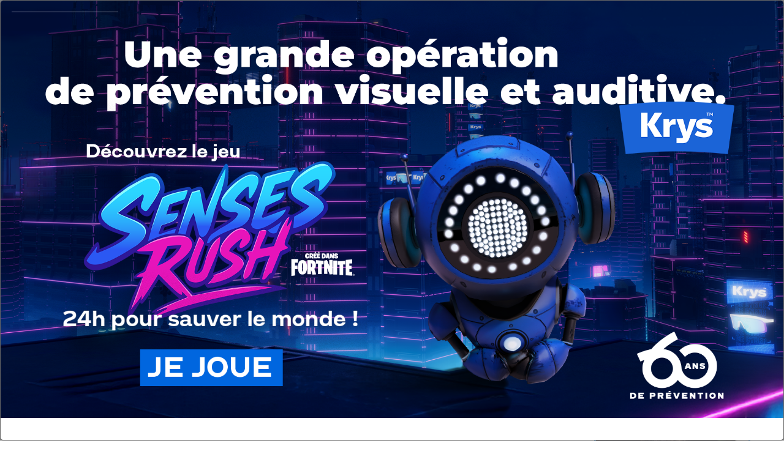

--- FILE ---
content_type: text/html; charset=UTF-8
request_url: https://larevuedesopticiens.com/essilorluxottica-entre-sur-le-marche-des-solutions-auditives
body_size: 5322
content:
<!DOCTYPE html>
<html lang="fr"><head>
    <meta http-equiv="Content-Type" content="text/html; charset=UTF-8" />
    <meta http-equiv="X-UA-Compatible" content="IE=edge" />
    <meta name="viewport" content="width=device-width, initial-scale=1" />
    <title>EssilorLuxottica entre sur le marché des solutions auditives</title>
    <meta name="description" content="Le Groupe annonce le lancement d’une nouvelle technologie auditive disruptive grâce notamment à l’acquisition récente de la startup israélienne Nuance à une équipe Super Audio dédiée et..." />
    <meta name="keywords" content="" />

        <meta prefix="og: http://ogp.me/ns#" property="og:title" content="EssilorLuxottica entre sur le marché des solutions auditives" />
    <meta prefix="og: http://ogp.me/ns#" property="og:image" content="https://larevuedesopticiens.com/galleriesrdo/3ib9nk69we80g/xl/EL-V-RGB_0-(1)_0_7_2-a466.jpg" />
    <meta prefix="og: http://ogp.me/ns#" property="og:description" content="Le Groupe annonce le lancement d’une nouvelle technologie auditive disruptive grâce, notamment à l’acquisition récente de la startup israélienne Nuance, à une équipe Super Audio dédiée et à une expertise R&D interne." />
    <meta prefix="og: http://ogp.me/ns#" property="og:url" content="https://larevuedesopticiens.com/essilorluxottica-entre-sur-le-marche-des-solutions-auditives" />
    <meta prefix="og: http://ogp.me/ns#" property="og:site_name" content="La Revue des Opticiens" />
        <link rel="apple-touch-icon" sizes="180x180" href="https://larevuedesopticiens.com/assets/images/s2/apple-touch-icon.png">
    <link rel="icon" type="image/png" sizes="32x32" href="https://larevuedesopticiens.com/assets/images/s2/favicon-32x32.png">
    <link rel="icon" type="image/png" sizes="16x16" href="https://larevuedesopticiens.com/assets/images/s2/favicon-16x16.png">
        <link rel="mask-icon" href="https://larevuedesopticiens.com/assets/images/s2/safari-pinned-tab.svg" color="#5bbad5">
    <link rel="shortcut icon" href="https://larevuedesopticiens.com/assets/images/s2/favicon.ico">
    <meta name="msapplication-TileColor" content="#2d89ef">
    <meta name="msapplication-config" content="https://larevuedesopticiens.com/assets/images/s2/browserconfig.xml">
    <meta name="theme-color" content="#ffffff">

    
        <script src="https://larevuedesopticiens.com/assets/js/vendor/jquery.3.3.1.min.js"></script>
    <link rel="stylesheet" href="https://larevuedesopticiens.com/assets/css/bootstrap/bootstrap.css">
        <link href="https://larevuedesopticiens.com/assets/css/styles.1716044482.css" rel="stylesheet">
        
            <link rel="sitemap" href="https://larevuedesopticiens.com/sitemap_fr.xml" />
        
    <link rel="alternate" type="application/rss+xml" title="Audiologie-demain.com toute l’actualité en continu à destination des professionnels de la santé auditive" href="https://larevuedesopticiens.com/rss-fr.xml" /><link rel="alternate" type="application/rss+xml" title="Audiologie-demain.com toute l’actualité en continu à destination des professionnels de la santé auditive" href="https://larevuedesopticiens.com/rss-news-fr.xml" />
    
    
                <!-- Global site tag (gtag.js) - Google Analytics -->
            <script async src="https://www.googletagmanager.com/gtag/js?id=UA-183107017-1"></script>
            <script>
              window.dataLayer = window.dataLayer || [];
              function gtag(){dataLayer.push(arguments);}
              gtag('js', new Date());

              gtag('config', 'UA-183107017-1');
            </script>
                </head>
<body class="no-transition " id="page-top" style="" >

    
    <!-- <div id="topfluid" class="sticky-top"> -->
    <div id="topfluid">
        
                <header class="main-header" data-toggle="sticky-onscroll">
                            <!-- <div class="sticky-top"> -->
                <div class="container">
                                        

                    <!-- <nav class="navbar navbar-expand d-flex justify-content-center justify-content-lg-between flex-column"> -->
                    <nav class="navbar navbar-expand d-flex flex-column flex-md-row justify-content-between">

                        <div class="order-md-2">
                            <div class="elem-hori"><div class="format-3" style="text-align:center;"><a 
                        href="https://www.france-optique.com/acheter-annuaire" 
                        title="France-optique" 
                        target="_blank" class="track-link" 
                        data-track-id="54" 
                        data-track-iso="fr-FR" 
                        data-track-location="header" 
                        data-page-slug="essilorluxottica-entre-sur-le-marche-des-solutions-auditives"
                        data-page-type="page">
                            <img class="img-fluid" src="https://larevuedesopticiens.com/assets/uploads/s2/banners/ab450-bannieret2.jpg?t=1768738546" alt="France-optique" />
                        </a></div></div>                            
                        </div>

                        <a class="navbar-brand order-md-1" href="https://larevuedesopticiens.com/" title="Revue des Opticiens">
                            <img src="https://larevuedesopticiens.com/galleriesrdo/3hnn43ws3gyss/lg/LRDO_V2-6c7e.png" class="img-fluid" alt="La Revue des Opticiens" width="270">                        </a>
                        
					</nav>
                </div>
                <nav class="navbar navbar-expand-lg flex-column menus-navbar" data-toggle="collapse-onsticky">
                    
                    <div class="line1 menu-to-collapse collapse navbar-collapse">
                        <div class="container">
                            <div class="inner d-flex justify-content-end flex-column flex-md-row align-items-center">
                                <form action="https://larevuedesopticiens.com/recherche" class="search-form" method="post" accept-charset="utf-8">
                                                                                                 <input type="hidden" name="csrftoken" value="d347d1f16d31e74676f81858abc162be" />
<div class="input-group search-group input-group-sm">
    <input type="text" name="search" value="" id="input-search" class="search-field form-control" placeholder="Chercher sur le site"  />
    <span class="input-group-append">
        <button type="button" class="btn btn-search" type="submit" title="Chercher sur le site">
            <i class="fa fa-search"></i>
        </button>
    </span>
</div>

</form><ul class="menu-menu cicms-menu navbar-nav"><li class="cicms-menuitem  menu-menu-menu item-nous-contacter type-page nav-item type-page"><a href="https://larevuedesopticiens.com/nous-contacter" class="link-level-1 link-a" target="_self" title="Contact"><span class="inner"><span class="title">Contact</span></span></a></li><li class="cicms-menuitem  menu-menu-menu item-les-revues-en-ligne type-term nav-item type-term"><a href="https://larevuedesopticiens.com/parutions/les-revues-en-ligne" class="link-level-1 link-a" target="_self" title="Lire la revue"><span class="inner"><span class="title">Lire la revue</span></span></a></li></ul>                            </div>
                        </div>
                    </div>
                    <div class="line2 menu-to-collapse collapse navbar-collapse">
                        <div class="container d-flex justify-content-center">
                            <ul class="menu-header-2 cicms-menu d-lg-flex"><li class="cicms-menuitem dropdown  menu-menu-header-2 item-a-la-une type-taxonomy flex-lg-fill type-taxonomy"><a href="https://larevuedesopticiens.com/a-la-une" class="link-level-1 link-a dropdown-toggle" target="_self" title="À la une"><span class="inner"><span class="title">À la une</span></span></a><ul class="childs childs-1 dropdown-menu"><li class="cicms-menuitem"><a href="https://larevuedesopticiens.com/a-la-une/l-actualite" class="link-level-2 link-a" title="L&#039;actualité"><span class="inner"><span class="title">L&#039;actualité</span></span></a></li><li class="cicms-menuitem"><a href="https://larevuedesopticiens.com/a-la-une/tendances" class="link-level-2 link-a" title="Tendances"><span class="inner"><span class="title">Tendances</span></span></a></li><li class="cicms-menuitem"><a href="https://larevuedesopticiens.com/a-la-une/technique" class="link-level-2 link-a" title="Technique"><span class="inner"><span class="title">Technique</span></span></a></li><li class="cicms-menuitem"><a href="https://larevuedesopticiens.com/a-la-une/des-chiffres-et-des-graphes" class="link-level-2 link-a" title="Des chiffres et des graphes"><span class="inner"><span class="title">Des chiffres et des graphes</span></span></a></li><li class="cicms-menuitem"><a href="https://larevuedesopticiens.com/a-la-une/evenements" class="link-level-2 link-a" title="Évènements"><span class="inner"><span class="title">Évènements</span></span></a></li><li class="cicms-menuitem"><a href="https://larevuedesopticiens.com/a-la-une/communique" class="link-level-2 link-a" title="Communiqué"><span class="inner"><span class="title">Communiqué</span></span></a></li></ul></li><li class="cicms-menuitem  menu-menu-header-2 item-metier type-taxonomy flex-lg-fill type-taxonomy"><a href="https://larevuedesopticiens.com/metier" class="link-level-1 link-a" target="_self" title="Métier"><span class="inner"><span class="title">Métier</span></span></a></li><li class="cicms-menuitem dropdown  menu-menu-header-2 item-interviews type-taxonomy flex-lg-fill type-taxonomy"><a href="https://larevuedesopticiens.com/interviews" class="link-level-1 link-a dropdown-toggle" target="_self" title="Interviews"><span class="inner"><span class="title">Interviews</span></span></a><ul class="childs childs-1 dropdown-menu"><li class="cicms-menuitem"><a href="https://larevuedesopticiens.com/interviews/createurs" class="link-level-2 link-a" title="Créateurs"><span class="inner"><span class="title">Créateurs</span></span></a></li><li class="cicms-menuitem"><a href="https://larevuedesopticiens.com/interviews/decideurs" class="link-level-2 link-a" title="Décideurs"><span class="inner"><span class="title">Décideurs</span></span></a></li></ul></li><li class="cicms-menuitem dropdown  menu-menu-header-2 item-profession-opticien type-taxonomy flex-lg-fill type-taxonomy"><a href="https://larevuedesopticiens.com/profession-opticien" class="link-level-1 link-a dropdown-toggle" target="_self" title="Profession opticien"><span class="inner"><span class="title">Profession opticien</span></span></a><ul class="childs childs-1 dropdown-menu"><li class="cicms-menuitem"><a href="https://larevuedesopticiens.com/profession-opticien/mon-client-et-moi" class="link-level-2 link-a" title="Mon client et moi"><span class="inner"><span class="title">Mon client et moi</span></span></a></li><li class="cicms-menuitem"><a href="https://larevuedesopticiens.com/profession-opticien/au-coeur-du-magasin" class="link-level-2 link-a" title="Au cœur du magasin"><span class="inner"><span class="title">Au cœur du magasin</span></span></a></li><li class="cicms-menuitem"><a href="https://larevuedesopticiens.com/profession-opticien/tout-compte-fait" class="link-level-2 link-a" title="Tout compte fait"><span class="inner"><span class="title">Tout compte fait</span></span></a></li><li class="cicms-menuitem"><a href="https://larevuedesopticiens.com/profession-opticien/minute-juridique" class="link-level-2 link-a" title="Minute juridique"><span class="inner"><span class="title">Minute juridique</span></span></a></li><li class="cicms-menuitem"><a href="https://larevuedesopticiens.com/profession-opticien/patrimoine" class="link-level-2 link-a" title="Patrimoine"><span class="inner"><span class="title">Patrimoine</span></span></a></li><li class="cicms-menuitem"><a href="https://larevuedesopticiens.com/profession-opticien/questions-rh" class="link-level-2 link-a" title="Questions RH"><span class="inner"><span class="title">Questions RH</span></span></a></li><li class="cicms-menuitem"><a href="https://larevuedesopticiens.com/profession-opticien/prospectives" class="link-level-2 link-a" title="Prospectives"><span class="inner"><span class="title">Prospectives</span></span></a></li><li class="cicms-menuitem"><a href="https://larevuedesopticiens.com/profession-opticien/cas-pratique" class="link-level-2 link-a" title="Cas pratique"><span class="inner"><span class="title">Cas pratique</span></span></a></li><li class="cicms-menuitem"><a href="https://larevuedesopticiens.com/profession-opticien/audiologie" class="link-level-2 link-a" title="Audiologie"><span class="inner"><span class="title">Audiologie</span></span></a></li></ul></li></ul>                        </div>
                    </div>
                    <div class="toggler-container">
                                                <button class="navbar-toggler btn collapsed" data-toggle="collapse" data-target=".menu-to-collapse" aria-controls="navbarSupportedContent" aria-expanded="false" aria-label="Menu"><i class="fas fa-bars"></i></button>
                    </div>
                </nav>
                					
	        <!-- </div> -->

                    </header>
    </div>
        
<style>.primary-text {color:#00779d!important}</style>
<div class="page article no-home pages pages display essilorluxottica-entre-sur-le-marche-des-solutions-auditives page-862 hex-00a9e0" id="page-content-wrapper">
	<div class="container">

		<div class="row">
			<div class="col-md-8 col-xl-9">

									<h1><span> EssilorLuxottica entre sur le marché </span> des solutions auditives</h1>
				
				<div class="taxo-terms">							<span style="background-color:;">
																<a href="https://larevuedesopticiens.com/profession-opticien/audiologie" class="term">
									Audiologie								</a></span>
				</div>				<div class="date">Le 25 Août 2023</div>
				<div class="chapo">
					<!-- <div class="col-md-8 col-xl-9"> -->
											<p class="excerpt">Le Groupe annonce le lancement d’une nouvelle technologie auditive disruptive grâce, notamment à l’acquisition récente de la startup israélienne Nuance, à une équipe Super Audio dédiée et à une expertise R&D interne.</p>
										<!-- </div> -->
									</div>

			</div>

			<div class="col-md-4 col-xl-3">
							</div>


		</div> <!-- /row -->
	</div>

	<div class="container">

		<div class="row row-large-gutter">
			<div class="col-lg-9 col-left">


				<img srcset="https://larevuedesopticiens.com/galleriesrdo/3ib9nk69we80g/xl/EL-V-RGB_0-(1)_0_7_2-a466.jpg 1400w, https://larevuedesopticiens.com/galleriesrdo/3ib9nk69we80g/lg/EL-V-RGB_0-(1)_0_7_2-a466.jpg 1200w, https://larevuedesopticiens.com/galleriesrdo/3ib9nk69we80g/md/EL-V-RGB_0-(1)_0_7_2-a466.jpg 940w, https://larevuedesopticiens.com/galleriesrdo/3ib9nk69we80g/sm/EL-V-RGB_0-(1)_0_7_2-a466.jpg 700w" sizes="(min-width:1200px) 870px, (min-width:992px) 690px, (min-width:768px) 690px, (min-width:576px) 510px, 100vw" src="[data-uri]" alt="EL V RGB_0 (1)_0_7_2" class="img-fluid" />
										<article>
							<p class="lineblock lb-a2cs">En d&eacute;barquant sur le march&eacute; de l'audition, le groupe affiche son objectif&nbsp;: &eacute;liminer la stigmatisation associ&eacute;e aux solutions auditives traditionnelles en s&rsquo;appuyant sur des technologies et des logiciels propri&eacute;taires.</p> <p class="lineblock lb-9p4c">Le premier produit&nbsp;devrait donc &ecirc;tre lanc&eacute; durant le second semestre 2024. Il s&rsquo;agit d'une&nbsp;solution auditive totalement int&eacute;gr&eacute;e dans des lunettes tendance et dont invisibles. Dans le cadre de son mod&egrave;le ouvert, EssilorLuxottica s'appuiera sur les canaux traditionnels de distribution des aides auditives ainsi que sur certains grossistes en optique pour rendre cette technologie accessible aux consommateurs dans 150 pays.</p> <blockquote style="color:#005570;"> <p class="lineblock lb-ycb6">Si la vue demeure notre c&oelig;ur de m&eacute;tier -et la croissance du secteur de l&rsquo;optique, notre strat&eacute;gie-, nous sommes id&eacute;alement positionn&eacute;s pour ouvrir de nouvelles perspectives pour l&rsquo;industrie, en r&eacute;pondant aux besoins auditifs des consommateurs par des technologies innovantes.&nbsp;&nbsp;<i>o</i><i><i>nt d&eacute;clar&eacute; Francesco Milleri, PDG, et Paul du Saillant, DG D&eacute;l&eacute;gu&eacute; d&rsquo;EssilorLuxottica.</i></i></p> </blockquote>						</article>
					


			</div>

			<div class="col-lg-3 col-right">
				<aside class="parutions"><h2 style="color:#005570;">La revue</h2><a href="https://larevuedesopticiens.com/la-revue-des-opticiens-revue-de-mode-n55-novembredecembre-2025"><img srcset="https://larevuedesopticiens.com/galleriesrdo/3ptc1u0z04cgk/xl/RORM55-BD-LIGHT-1-444d.jpg 1400w, https://larevuedesopticiens.com/galleriesrdo/3ptc1u0z04cgk/lg/RORM55-BD-LIGHT-1-444d.jpg 1200w, https://larevuedesopticiens.com/galleriesrdo/3ptc1u0z04cgk/md/RORM55-BD-LIGHT-1-444d.jpg 940w, https://larevuedesopticiens.com/galleriesrdo/3ptc1u0z04cgk/sm/RORM55-BD-LIGHT-1-444d.jpg 700w" sizes="(min-width:1200px) 270px, (min-width:992px) 210px, (min-width:768px) 690px, (min-width:576px) 510px, 100vw" src="[data-uri]" alt="RORM55 BD LIGHT 1" class="img-fluid" /></a><ul class="menu-sidebar cicms-menu"><li class="cicms-menuitem is_awesome is_awesome menu-menu-sidebar item-abonnement type-page  fas-plus-text type-page"><a href="https://larevuedesopticiens.com/abonnement" class="link-level-1 link-a" target="_self" title="Abonnez-vous"><span class="inner"><i class="fas fa-bell" aria-hidden="true"></i><span class="title">Abonnez-vous</span></span></a></li></ul></aside><ul class="menu-sidebar-2 cicms-menu"><li class="cicms-menuitem  menu-menu-sidebar-2  type-misc-free-text"><span class="inner"><span class="title">La Newsletter</span></span></li><li class="cicms-menuitem is_awesome is_awesome menu-menu-sidebar-2 item-s-inscrire-a-la-newsletter type-page  fas-plus-text type-page"><a href="https://larevuedesopticiens.com/s-inscrire-a-la-newsletter?_t=nude" class="link-level-1 link-a auto-modal-iframe modal-lg modal-full-height" target="_self" title="S&#039;inscrire"><span class="inner"><i class="fas fa-paper-plane" aria-hidden="true"></i><span class="title">S&#039;inscrire</span></span></a></li></ul>			</div>
		</div>
			</div>
</div>
	<!-- <div class="clearfix"></div> -->
	<!-- </div> -->
		
<!-- </div> -->

	<footer id="main-footer">
		<div class="inner">
		<div class="container-fluid sup-footer">
			<div class="row">
				<div class="col-sm-6 col-lg-3 footer-col">
					<div class="logo">
						<a href="https://larevuedesopticiens.com/" title="La Revue des Opticiens">
                            <img src="https://larevuedesopticiens.com/assets/images/s2/La-Revue-Des-Opticiens-Logo-transparence-white.png" class="img-fluid" alt="La Revue des Opticiens">                        
                        </a>
					</div>
					<div class="menu-footer cicms-menu"><div class="cicms-menuitem  menu-menu-footer  type-misc-free-text"><span class="inner"><span class="title"><div class="bootstrapmedia media media-gc2w">
<div class="media-illus">
<p class="lineblock lb-ac3r"><span class="fa-map-marker fas" style="color:#000000"></span></p>
</div>

<div class="media-body">
<h5 class="media-heading"></h5>

<p class="media-description lineblock lb-vz5b">27-31 rue Gabriel P&eacute;ri<br />
94220 Charenton le Pont</p>
</div>
</div>
</span></span></div><div class="cicms-menuitem  menu-menu-footer  type-misc-free-text"><span class="inner"><span class="title"><div class="bootstrapmedia media media-gc2w">
<div class="media-illus">
<p class="lineblock lb-ac3r"><span class="fa-map-marker fas" style="color:#000000"></span></p>
</div>

<div class="media-body">
<h5 class="media-heading">R&eacute;daction</h5>

<p class="media-description lineblock lb-vz5b">Jennifer Ivor&eacute;<br />
<a href="mailto:jivore@larevuedesopticiens.com">jivore@larevuedesopticiens.com</a></p>
</div>
</div>
</span></span></div><div class="cicms-menuitem  menu-menu-footer  type-misc-free-text"><span class="inner"><span class="title"><div class="bootstrapmedia media media-gc2w">
<div class="media-illus">
<p class="lineblock lb-ac3r"><span class="fa-map-marker fas" style="color:#000000"></span></p>
</div>

<div class="media-body">
<h5 class="media-heading">Publicit&eacute;</h5>

<p class="media-description lineblock lb-vz5b">Muriel Cappelli<br />
<a href="mailto:mcappelli@larevuedesopticiens.com">mcappelli@larevuedesopticiens.com</a></p>
</div>
</div>
</span></span></div><div class="cicms-menuitem  menu-menu-footer  type-misc-free-text"><span class="inner"><span class="title"><div class="bootstrapmedia media media-gc2w">
<div class="media-illus">
<p class="lineblock lb-ac3r"><span class="fa-phone fas" style="color:#000000"></span></p>
</div>

<div class="media-body">
<h5 class="media-heading"></h5>

<p class="media-description lineblock lb-vz5b">+33 (0)1 43 53 33 33<br />
+33 (0)6 70 07 81 91</p>
</div>
</div>
</span></span></div></div>				</div>
				<div class="col-sm-6 col-lg-9 footer-col row">
					<div class="col-12 col-lg-4">
						<div class="menu-footer-2 cicms-menu"><div class="cicms-menuitem is_awesome is_awesome menu-menu-footer-2 item-abonnement type-page  fas-plus-text type-page"><a href="https://larevuedesopticiens.com/abonnement" class="link-level-1 link-a" target="_self" title="Abonnement "><span class="inner"><i class="fas fa-bell" aria-hidden="true"></i><span class="title">Abonnement </span></span></a></div><div class="cicms-menuitem is_awesome is_awesome menu-menu-footer-2 item-les-revues-en-ligne type-term  fas-plus-text type-term"><a href="https://larevuedesopticiens.com/parutions/les-revues-en-ligne" class="link-level-1 link-a" target="_self" title="Revues en ligne"><span class="inner"><i class="fab fa-readme" aria-hidden="true"></i><span class="title">Revues en ligne</span></span></a></div><div class="cicms-menuitem is_awesome is_awesome menu-menu-footer-2 item-s-inscrire-a-la-newsletter type-page  fas-plus-text type-page"><a href="https://larevuedesopticiens.com/s-inscrire-a-la-newsletter?_t=nude" class="link-level-1 link-a auto-modal-iframe modal-lg modal-full-height" target="_self" title="Newsletter "><span class="inner"><i class="fas fa-paper-plane" aria-hidden="true"></i><span class="title">Newsletter </span></span></a></div></div>					</div>
					<div class="col-12 col-lg-4">
						<div class="menu-footer-3 cicms-menu"><div class="cicms-menuitem  menu-menu-footer-3 item-qui-sommes-nous type-page  type-page"><a href="https://larevuedesopticiens.com/qui-sommes-nous" class="link-level-1 link-a" target="_self" title="Qui sommes nous ? "><span class="inner"><span class="title">Qui sommes nous ? </span></span></a></div><div class="cicms-menuitem  menu-menu-footer-3 item-mentions-legales type-page  type-page"><a href="https://larevuedesopticiens.com/mentions-legales" class="link-level-1 link-a" target="_self" title="Mentions légales "><span class="inner"><span class="title">Mentions légales </span></span></a></div><div class="cicms-menuitem  menu-menu-footer-3 item-annonceurs type-page  type-page"><a href="https://larevuedesopticiens.com/annonceurs" class="link-level-1 link-a" target="_self" title="Annonceurs "><span class="inner"><span class="title">Annonceurs </span></span></a></div><div class="cicms-menuitem  menu-menu-footer-3  type-misc-auth-login"><a href="https://larevuedesopticiens.com/membres/login" class="link-level-1 link-a" target="_self" title="Connexion"><span class="inner"><span class="title">Connexion</span></span></a></div></div>					</div>
					<div class="col-12 col-lg-4">
						<div class="menu-footer-4 cicms-menu"></div><ul class="menu-legal cicms-menu"></ul><ul class="menu-social cicms-menu"><li class="cicms-menuitem is_awesome is_awesome menu-menu-social  type-misc-external-link"><a href="https://www.facebook.com/La-revue-des-Opticiens-111305920535756" class="link-level-1 link-a" target="_blank" title="Facebook"><span class="inner"><i class="fab fa-facebook" aria-hidden="true"></i><span class="title">Facebook</span></span></a></li><li class="cicms-menuitem is_awesome is_awesome menu-menu-social  type-misc-external-link"><a href="https://www.linkedin.com/company/la-revue-des-opticiens/" class="link-level-1 link-a" target="_blank" title="Linkedin"><span class="inner"><i class="fab fa-linkedin" aria-hidden="true"></i><span class="title">Linkedin</span></span></a></li></ul>					</div>
				</div>
		    </div>

				    </div>
		<div class="container-fluid sub-footer">
						
			<p class="legal">2020 - 2026 &copy; La Revue des Opticiens			
	      	        </div>
        </div>
	</footer>

	<div class="device-xs visible-xs"></div>
	<div class="device-sm visible-sm"></div>
	<div class="device-md visible-md"></div>
	<div class="device-lg visible-lg"></div>

<!--</div> id="wrapper"-->
		<a id="back-to-top" href="#page-top" class="btn btn-primary btn-lg scroll-to" role="button" title="Haut de page" data-toggle="tooltip" data-placement="left"><i class="fas fa-chevron-up"></i></a>


	<div class="modal fade" id="modal-generic" tabindex="-1" role="dialog" aria-hidden="true">
		<div class="modal-dialog modal-dialog-scrollable" role="document">
			<div class="modal-content">
				<div class="modal-header">
					<button type="button" class="close" data-dismiss="modal" aria-label="Close">
						<i class="fas fa-times"></i>
					</button>
				</div>
				<div class="modal-body">
				</div>
				<div class="modal-footer">
				</div>
			</div>
		</div>
	</div>


<script type="text/javascript">
	var base_url = "https://larevuedesopticiens.com/";
</script>


<script defer src="https://larevuedesopticiens.com/assets/js/main.1714572582.js" type="text/javascript"></script>

	<script type="text/javascript">
		window.onload = function() {
			setTimeout(function() {
			    genericModal(undefined, "iframe", {"modal":undefined, "topclass":"lg-block", "cssclass":"modal-fullscreen modal-interstitial", "modaltitle":undefined, "modalclose":"fermer", "modallink":"https://larevuedesopticiens.com/banner/display/fr-FR/essilorluxottica-entre-sur-le-marche-des-solutions-auditives/page"});
			}, 800);
		};
	</script>
	
</body>
</html>

--- FILE ---
content_type: text/html; charset=UTF-8
request_url: https://larevuedesopticiens.com/banner/display/fr-FR/essilorluxottica-entre-sur-le-marche-des-solutions-auditives/page
body_size: 406
content:

<style>
body {
	margin: 0;
}
.habillage {
	width: 100%;
	height: 100%;
	/*display: flex;*/
	/*align-items: center;*/
}
.habillage img {
	width: 100%;
	max-width: 100%;
}
</style>

<div class="habillage"><a 
                        href="https://sensesrush-krys.url.fr/revue" 
                        title="Sensesrush-krys.url" 
                        target="_blank" class="track-link" 
                        data-track-id="55" 
                        data-track-iso="fr-FR" 
                        data-track-location="interstitiel" 
                        data-page-slug="essilorluxottica-entre-sur-le-marche-des-solutions-auditives"
                        data-page-type="page">
                            <img class="img-fluid" src="https://larevuedesopticiens.com/assets/uploads/s2/banners/cbdef-krys251282092-95051-krys_senses_rush_interstitiel_1920x1024-150dpi.png?t=1768738549" alt="Sensesrush-krys.url" />
                        </a></div>
<script src="https://larevuedesopticiens.com/assets/js/vendor/jquery.3.3.1.min.js"></script>
<script defer src="https://larevuedesopticiens.com/assets/js/main.1714572582.js" type="text/javascript"></script>

--- FILE ---
content_type: text/css
request_url: https://larevuedesopticiens.com/assets/css/styles.1716044482.css
body_size: 31034
content:
@import url('https://fonts.googleapis.com/css?family=Montserrat:400,600,700&display=fallback');
/*!
 * Font Awesome Free 5.11.2 by @fontawesome - https://fontawesome.com
 * License - https://fontawesome.com/license/free (Icons: CC BY 4.0, Fonts: SIL OFL 1.1, Code: MIT License)
 */
.fa,
.fas,
.far,
.fal,
.fad,
.fab {
  -moz-osx-font-smoothing: grayscale;
  -webkit-font-smoothing: antialiased;
  display: inline-block;
  font-style: normal;
  font-variant: normal;
  text-rendering: auto;
  line-height: 1;
}
/* makes the font 33% larger relative to the icon container */
.fa-lg {
  font-size: 1.33333333em;
  line-height: 0.75em;
  vertical-align: -0.0667em;
}
.fa-xs {
  font-size: .75em;
}
.fa-sm {
  font-size: .875em;
}
.fa-1x {
  font-size: 1em;
}
.fa-2x {
  font-size: 2em;
}
.fa-3x {
  font-size: 3em;
}
.fa-4x {
  font-size: 4em;
}
.fa-5x {
  font-size: 5em;
}
.fa-6x {
  font-size: 6em;
}
.fa-7x {
  font-size: 7em;
}
.fa-8x {
  font-size: 8em;
}
.fa-9x {
  font-size: 9em;
}
.fa-10x {
  font-size: 10em;
}
.fa-fw {
  text-align: center;
  width: 1.25em;
}
.fa-ul {
  list-style-type: none;
  margin-left: 2.5em;
  padding-left: 0;
}
.fa-ul > li {
  position: relative;
}
.fa-li {
  left: -2em;
  position: absolute;
  text-align: center;
  width: 2em;
  line-height: inherit;
}
.fa-border {
  border-radius: .1em;
  border: solid 0.08em #eeeeee;
  padding: .2em .25em .15em;
}
.fa-pull-left {
  float: left;
}
.fa-pull-right {
  float: right;
}
.fa.fa-pull-left,
.fas.fa-pull-left,
.far.fa-pull-left,
.fal.fa-pull-left,
.fab.fa-pull-left {
  margin-right: .3em;
}
.fa.fa-pull-right,
.fas.fa-pull-right,
.far.fa-pull-right,
.fal.fa-pull-right,
.fab.fa-pull-right {
  margin-left: .3em;
}
.fa-spin {
  animation: fa-spin 2s infinite linear;
}
.fa-pulse {
  animation: fa-spin 1s infinite steps(8);
}
@keyframes fa-spin {
  0% {
    transform: rotate(0deg);
  }
  100% {
    transform: rotate(360deg);
  }
}
.fa-rotate-90 {
  -ms-filter: "progid:DXImageTransform.Microsoft.BasicImage(rotation=1)";
  transform: rotate(90deg);
}
.fa-rotate-180 {
  -ms-filter: "progid:DXImageTransform.Microsoft.BasicImage(rotation=2)";
  transform: rotate(180deg);
}
.fa-rotate-270 {
  -ms-filter: "progid:DXImageTransform.Microsoft.BasicImage(rotation=3)";
  transform: rotate(270deg);
}
.fa-flip-horizontal {
  -ms-filter: "progid:DXImageTransform.Microsoft.BasicImage(rotation=0, mirror=1)";
  transform: scale(-1, 1);
}
.fa-flip-vertical {
  -ms-filter: "progid:DXImageTransform.Microsoft.BasicImage(rotation=2, mirror=1)";
  transform: scale(1, -1);
}
.fa-flip-both,
.fa-flip-horizontal.fa-flip-vertical {
  -ms-filter: "progid:DXImageTransform.Microsoft.BasicImage(rotation=2, mirror=1)";
  transform: scale(-1, -1);
}
:root .fa-rotate-90,
:root .fa-rotate-180,
:root .fa-rotate-270,
:root .fa-flip-horizontal,
:root .fa-flip-vertical,
:root .fa-flip-both {
  filter: none;
}
.fa-stack {
  display: inline-block;
  height: 2em;
  line-height: 2em;
  position: relative;
  vertical-align: middle;
  width: 2em;
}
.fa-stack-1x,
.fa-stack-2x {
  left: 0;
  position: absolute;
  text-align: center;
  width: 100%;
}
.fa-stack-1x {
  line-height: inherit;
}
.fa-stack-2x {
  font-size: 2em;
}
.fa-inverse {
  color: #ffffff;
}
/* Font Awesome uses the Unicode Private Use Area (PUA) to ensure screen
   readers do not read off random characters that represent icons */
.fa-500px:before {
  content: "\f26e";
}
.fa-accessible-icon:before {
  content: "\f368";
}
.fa-accusoft:before {
  content: "\f369";
}
.fa-acquisitions-incorporated:before {
  content: "\f6af";
}
.fa-ad:before {
  content: "\f641";
}
.fa-address-book:before {
  content: "\f2b9";
}
.fa-address-card:before {
  content: "\f2bb";
}
.fa-adjust:before {
  content: "\f042";
}
.fa-adn:before {
  content: "\f170";
}
.fa-adobe:before {
  content: "\f778";
}
.fa-adversal:before {
  content: "\f36a";
}
.fa-affiliatetheme:before {
  content: "\f36b";
}
.fa-air-freshener:before {
  content: "\f5d0";
}
.fa-airbnb:before {
  content: "\f834";
}
.fa-algolia:before {
  content: "\f36c";
}
.fa-align-center:before {
  content: "\f037";
}
.fa-align-justify:before {
  content: "\f039";
}
.fa-align-left:before {
  content: "\f036";
}
.fa-align-right:before {
  content: "\f038";
}
.fa-alipay:before {
  content: "\f642";
}
.fa-allergies:before {
  content: "\f461";
}
.fa-amazon:before {
  content: "\f270";
}
.fa-amazon-pay:before {
  content: "\f42c";
}
.fa-ambulance:before {
  content: "\f0f9";
}
.fa-american-sign-language-interpreting:before {
  content: "\f2a3";
}
.fa-amilia:before {
  content: "\f36d";
}
.fa-anchor:before {
  content: "\f13d";
}
.fa-android:before {
  content: "\f17b";
}
.fa-angellist:before {
  content: "\f209";
}
.fa-angle-double-down:before {
  content: "\f103";
}
.fa-angle-double-left:before {
  content: "\f100";
}
.fa-angle-double-right:before {
  content: "\f101";
}
.fa-angle-double-up:before {
  content: "\f102";
}
.fa-angle-down:before {
  content: "\f107";
}
.fa-angle-left:before {
  content: "\f104";
}
.fa-angle-right:before {
  content: "\f105";
}
.fa-angle-up:before {
  content: "\f106";
}
.fa-angry:before {
  content: "\f556";
}
.fa-angrycreative:before {
  content: "\f36e";
}
.fa-angular:before {
  content: "\f420";
}
.fa-ankh:before {
  content: "\f644";
}
.fa-app-store:before {
  content: "\f36f";
}
.fa-app-store-ios:before {
  content: "\f370";
}
.fa-apper:before {
  content: "\f371";
}
.fa-apple:before {
  content: "\f179";
}
.fa-apple-alt:before {
  content: "\f5d1";
}
.fa-apple-pay:before {
  content: "\f415";
}
.fa-archive:before {
  content: "\f187";
}
.fa-archway:before {
  content: "\f557";
}
.fa-arrow-alt-circle-down:before {
  content: "\f358";
}
.fa-arrow-alt-circle-left:before {
  content: "\f359";
}
.fa-arrow-alt-circle-right:before {
  content: "\f35a";
}
.fa-arrow-alt-circle-up:before {
  content: "\f35b";
}
.fa-arrow-circle-down:before {
  content: "\f0ab";
}
.fa-arrow-circle-left:before {
  content: "\f0a8";
}
.fa-arrow-circle-right:before {
  content: "\f0a9";
}
.fa-arrow-circle-up:before {
  content: "\f0aa";
}
.fa-arrow-down:before {
  content: "\f063";
}
.fa-arrow-left:before {
  content: "\f060";
}
.fa-arrow-right:before {
  content: "\f061";
}
.fa-arrow-up:before {
  content: "\f062";
}
.fa-arrows-alt:before {
  content: "\f0b2";
}
.fa-arrows-alt-h:before {
  content: "\f337";
}
.fa-arrows-alt-v:before {
  content: "\f338";
}
.fa-artstation:before {
  content: "\f77a";
}
.fa-assistive-listening-systems:before {
  content: "\f2a2";
}
.fa-asterisk:before {
  content: "\f069";
}
.fa-asymmetrik:before {
  content: "\f372";
}
.fa-at:before {
  content: "\f1fa";
}
.fa-atlas:before {
  content: "\f558";
}
.fa-atlassian:before {
  content: "\f77b";
}
.fa-atom:before {
  content: "\f5d2";
}
.fa-audible:before {
  content: "\f373";
}
.fa-audio-description:before {
  content: "\f29e";
}
.fa-autoprefixer:before {
  content: "\f41c";
}
.fa-avianex:before {
  content: "\f374";
}
.fa-aviato:before {
  content: "\f421";
}
.fa-award:before {
  content: "\f559";
}
.fa-aws:before {
  content: "\f375";
}
.fa-baby:before {
  content: "\f77c";
}
.fa-baby-carriage:before {
  content: "\f77d";
}
.fa-backspace:before {
  content: "\f55a";
}
.fa-backward:before {
  content: "\f04a";
}
.fa-bacon:before {
  content: "\f7e5";
}
.fa-balance-scale:before {
  content: "\f24e";
}
.fa-balance-scale-left:before {
  content: "\f515";
}
.fa-balance-scale-right:before {
  content: "\f516";
}
.fa-ban:before {
  content: "\f05e";
}
.fa-band-aid:before {
  content: "\f462";
}
.fa-bandcamp:before {
  content: "\f2d5";
}
.fa-barcode:before {
  content: "\f02a";
}
.fa-bars:before {
  content: "\f0c9";
}
.fa-baseball-ball:before {
  content: "\f433";
}
.fa-basketball-ball:before {
  content: "\f434";
}
.fa-bath:before {
  content: "\f2cd";
}
.fa-battery-empty:before {
  content: "\f244";
}
.fa-battery-full:before {
  content: "\f240";
}
.fa-battery-half:before {
  content: "\f242";
}
.fa-battery-quarter:before {
  content: "\f243";
}
.fa-battery-three-quarters:before {
  content: "\f241";
}
.fa-battle-net:before {
  content: "\f835";
}
.fa-bed:before {
  content: "\f236";
}
.fa-beer:before {
  content: "\f0fc";
}
.fa-behance:before {
  content: "\f1b4";
}
.fa-behance-square:before {
  content: "\f1b5";
}
.fa-bell:before {
  content: "\f0f3";
}
.fa-bell-slash:before {
  content: "\f1f6";
}
.fa-bezier-curve:before {
  content: "\f55b";
}
.fa-bible:before {
  content: "\f647";
}
.fa-bicycle:before {
  content: "\f206";
}
.fa-biking:before {
  content: "\f84a";
}
.fa-bimobject:before {
  content: "\f378";
}
.fa-binoculars:before {
  content: "\f1e5";
}
.fa-biohazard:before {
  content: "\f780";
}
.fa-birthday-cake:before {
  content: "\f1fd";
}
.fa-bitbucket:before {
  content: "\f171";
}
.fa-bitcoin:before {
  content: "\f379";
}
.fa-bity:before {
  content: "\f37a";
}
.fa-black-tie:before {
  content: "\f27e";
}
.fa-blackberry:before {
  content: "\f37b";
}
.fa-blender:before {
  content: "\f517";
}
.fa-blender-phone:before {
  content: "\f6b6";
}
.fa-blind:before {
  content: "\f29d";
}
.fa-blog:before {
  content: "\f781";
}
.fa-blogger:before {
  content: "\f37c";
}
.fa-blogger-b:before {
  content: "\f37d";
}
.fa-bluetooth:before {
  content: "\f293";
}
.fa-bluetooth-b:before {
  content: "\f294";
}
.fa-bold:before {
  content: "\f032";
}
.fa-bolt:before {
  content: "\f0e7";
}
.fa-bomb:before {
  content: "\f1e2";
}
.fa-bone:before {
  content: "\f5d7";
}
.fa-bong:before {
  content: "\f55c";
}
.fa-book:before {
  content: "\f02d";
}
.fa-book-dead:before {
  content: "\f6b7";
}
.fa-book-medical:before {
  content: "\f7e6";
}
.fa-book-open:before {
  content: "\f518";
}
.fa-book-reader:before {
  content: "\f5da";
}
.fa-bookmark:before {
  content: "\f02e";
}
.fa-bootstrap:before {
  content: "\f836";
}
.fa-border-all:before {
  content: "\f84c";
}
.fa-border-none:before {
  content: "\f850";
}
.fa-border-style:before {
  content: "\f853";
}
.fa-bowling-ball:before {
  content: "\f436";
}
.fa-box:before {
  content: "\f466";
}
.fa-box-open:before {
  content: "\f49e";
}
.fa-boxes:before {
  content: "\f468";
}
.fa-braille:before {
  content: "\f2a1";
}
.fa-brain:before {
  content: "\f5dc";
}
.fa-bread-slice:before {
  content: "\f7ec";
}
.fa-briefcase:before {
  content: "\f0b1";
}
.fa-briefcase-medical:before {
  content: "\f469";
}
.fa-broadcast-tower:before {
  content: "\f519";
}
.fa-broom:before {
  content: "\f51a";
}
.fa-brush:before {
  content: "\f55d";
}
.fa-btc:before {
  content: "\f15a";
}
.fa-buffer:before {
  content: "\f837";
}
.fa-bug:before {
  content: "\f188";
}
.fa-building:before {
  content: "\f1ad";
}
.fa-bullhorn:before {
  content: "\f0a1";
}
.fa-bullseye:before {
  content: "\f140";
}
.fa-burn:before {
  content: "\f46a";
}
.fa-buromobelexperte:before {
  content: "\f37f";
}
.fa-bus:before {
  content: "\f207";
}
.fa-bus-alt:before {
  content: "\f55e";
}
.fa-business-time:before {
  content: "\f64a";
}
.fa-buy-n-large:before {
  content: "\f8a6";
}
.fa-buysellads:before {
  content: "\f20d";
}
.fa-calculator:before {
  content: "\f1ec";
}
.fa-calendar:before {
  content: "\f133";
}
.fa-calendar-alt:before {
  content: "\f073";
}
.fa-calendar-check:before {
  content: "\f274";
}
.fa-calendar-day:before {
  content: "\f783";
}
.fa-calendar-minus:before {
  content: "\f272";
}
.fa-calendar-plus:before {
  content: "\f271";
}
.fa-calendar-times:before {
  content: "\f273";
}
.fa-calendar-week:before {
  content: "\f784";
}
.fa-camera:before {
  content: "\f030";
}
.fa-camera-retro:before {
  content: "\f083";
}
.fa-campground:before {
  content: "\f6bb";
}
.fa-canadian-maple-leaf:before {
  content: "\f785";
}
.fa-candy-cane:before {
  content: "\f786";
}
.fa-cannabis:before {
  content: "\f55f";
}
.fa-capsules:before {
  content: "\f46b";
}
.fa-car:before {
  content: "\f1b9";
}
.fa-car-alt:before {
  content: "\f5de";
}
.fa-car-battery:before {
  content: "\f5df";
}
.fa-car-crash:before {
  content: "\f5e1";
}
.fa-car-side:before {
  content: "\f5e4";
}
.fa-caret-down:before {
  content: "\f0d7";
}
.fa-caret-left:before {
  content: "\f0d9";
}
.fa-caret-right:before {
  content: "\f0da";
}
.fa-caret-square-down:before {
  content: "\f150";
}
.fa-caret-square-left:before {
  content: "\f191";
}
.fa-caret-square-right:before {
  content: "\f152";
}
.fa-caret-square-up:before {
  content: "\f151";
}
.fa-caret-up:before {
  content: "\f0d8";
}
.fa-carrot:before {
  content: "\f787";
}
.fa-cart-arrow-down:before {
  content: "\f218";
}
.fa-cart-plus:before {
  content: "\f217";
}
.fa-cash-register:before {
  content: "\f788";
}
.fa-cat:before {
  content: "\f6be";
}
.fa-cc-amazon-pay:before {
  content: "\f42d";
}
.fa-cc-amex:before {
  content: "\f1f3";
}
.fa-cc-apple-pay:before {
  content: "\f416";
}
.fa-cc-diners-club:before {
  content: "\f24c";
}
.fa-cc-discover:before {
  content: "\f1f2";
}
.fa-cc-jcb:before {
  content: "\f24b";
}
.fa-cc-mastercard:before {
  content: "\f1f1";
}
.fa-cc-paypal:before {
  content: "\f1f4";
}
.fa-cc-stripe:before {
  content: "\f1f5";
}
.fa-cc-visa:before {
  content: "\f1f0";
}
.fa-centercode:before {
  content: "\f380";
}
.fa-centos:before {
  content: "\f789";
}
.fa-certificate:before {
  content: "\f0a3";
}
.fa-chair:before {
  content: "\f6c0";
}
.fa-chalkboard:before {
  content: "\f51b";
}
.fa-chalkboard-teacher:before {
  content: "\f51c";
}
.fa-charging-station:before {
  content: "\f5e7";
}
.fa-chart-area:before {
  content: "\f1fe";
}
.fa-chart-bar:before {
  content: "\f080";
}
.fa-chart-line:before {
  content: "\f201";
}
.fa-chart-pie:before {
  content: "\f200";
}
.fa-check:before {
  content: "\f00c";
}
.fa-check-circle:before {
  content: "\f058";
}
.fa-check-double:before {
  content: "\f560";
}
.fa-check-square:before {
  content: "\f14a";
}
.fa-cheese:before {
  content: "\f7ef";
}
.fa-chess:before {
  content: "\f439";
}
.fa-chess-bishop:before {
  content: "\f43a";
}
.fa-chess-board:before {
  content: "\f43c";
}
.fa-chess-king:before {
  content: "\f43f";
}
.fa-chess-knight:before {
  content: "\f441";
}
.fa-chess-pawn:before {
  content: "\f443";
}
.fa-chess-queen:before {
  content: "\f445";
}
.fa-chess-rook:before {
  content: "\f447";
}
.fa-chevron-circle-down:before {
  content: "\f13a";
}
.fa-chevron-circle-left:before {
  content: "\f137";
}
.fa-chevron-circle-right:before {
  content: "\f138";
}
.fa-chevron-circle-up:before {
  content: "\f139";
}
.fa-chevron-down:before {
  content: "\f078";
}
.fa-chevron-left:before {
  content: "\f053";
}
.fa-chevron-right:before {
  content: "\f054";
}
.fa-chevron-up:before {
  content: "\f077";
}
.fa-child:before {
  content: "\f1ae";
}
.fa-chrome:before {
  content: "\f268";
}
.fa-chromecast:before {
  content: "\f838";
}
.fa-church:before {
  content: "\f51d";
}
.fa-circle:before {
  content: "\f111";
}
.fa-circle-notch:before {
  content: "\f1ce";
}
.fa-city:before {
  content: "\f64f";
}
.fa-clinic-medical:before {
  content: "\f7f2";
}
.fa-clipboard:before {
  content: "\f328";
}
.fa-clipboard-check:before {
  content: "\f46c";
}
.fa-clipboard-list:before {
  content: "\f46d";
}
.fa-clock:before {
  content: "\f017";
}
.fa-clone:before {
  content: "\f24d";
}
.fa-closed-captioning:before {
  content: "\f20a";
}
.fa-cloud:before {
  content: "\f0c2";
}
.fa-cloud-download-alt:before {
  content: "\f381";
}
.fa-cloud-meatball:before {
  content: "\f73b";
}
.fa-cloud-moon:before {
  content: "\f6c3";
}
.fa-cloud-moon-rain:before {
  content: "\f73c";
}
.fa-cloud-rain:before {
  content: "\f73d";
}
.fa-cloud-showers-heavy:before {
  content: "\f740";
}
.fa-cloud-sun:before {
  content: "\f6c4";
}
.fa-cloud-sun-rain:before {
  content: "\f743";
}
.fa-cloud-upload-alt:before {
  content: "\f382";
}
.fa-cloudscale:before {
  content: "\f383";
}
.fa-cloudsmith:before {
  content: "\f384";
}
.fa-cloudversify:before {
  content: "\f385";
}
.fa-cocktail:before {
  content: "\f561";
}
.fa-code:before {
  content: "\f121";
}
.fa-code-branch:before {
  content: "\f126";
}
.fa-codepen:before {
  content: "\f1cb";
}
.fa-codiepie:before {
  content: "\f284";
}
.fa-coffee:before {
  content: "\f0f4";
}
.fa-cog:before {
  content: "\f013";
}
.fa-cogs:before {
  content: "\f085";
}
.fa-coins:before {
  content: "\f51e";
}
.fa-columns:before {
  content: "\f0db";
}
.fa-comment:before {
  content: "\f075";
}
.fa-comment-alt:before {
  content: "\f27a";
}
.fa-comment-dollar:before {
  content: "\f651";
}
.fa-comment-dots:before {
  content: "\f4ad";
}
.fa-comment-medical:before {
  content: "\f7f5";
}
.fa-comment-slash:before {
  content: "\f4b3";
}
.fa-comments:before {
  content: "\f086";
}
.fa-comments-dollar:before {
  content: "\f653";
}
.fa-compact-disc:before {
  content: "\f51f";
}
.fa-compass:before {
  content: "\f14e";
}
.fa-compress:before {
  content: "\f066";
}
.fa-compress-arrows-alt:before {
  content: "\f78c";
}
.fa-concierge-bell:before {
  content: "\f562";
}
.fa-confluence:before {
  content: "\f78d";
}
.fa-connectdevelop:before {
  content: "\f20e";
}
.fa-contao:before {
  content: "\f26d";
}
.fa-cookie:before {
  content: "\f563";
}
.fa-cookie-bite:before {
  content: "\f564";
}
.fa-copy:before {
  content: "\f0c5";
}
.fa-copyright:before {
  content: "\f1f9";
}
.fa-cotton-bureau:before {
  content: "\f89e";
}
.fa-couch:before {
  content: "\f4b8";
}
.fa-cpanel:before {
  content: "\f388";
}
.fa-creative-commons:before {
  content: "\f25e";
}
.fa-creative-commons-by:before {
  content: "\f4e7";
}
.fa-creative-commons-nc:before {
  content: "\f4e8";
}
.fa-creative-commons-nc-eu:before {
  content: "\f4e9";
}
.fa-creative-commons-nc-jp:before {
  content: "\f4ea";
}
.fa-creative-commons-nd:before {
  content: "\f4eb";
}
.fa-creative-commons-pd:before {
  content: "\f4ec";
}
.fa-creative-commons-pd-alt:before {
  content: "\f4ed";
}
.fa-creative-commons-remix:before {
  content: "\f4ee";
}
.fa-creative-commons-sa:before {
  content: "\f4ef";
}
.fa-creative-commons-sampling:before {
  content: "\f4f0";
}
.fa-creative-commons-sampling-plus:before {
  content: "\f4f1";
}
.fa-creative-commons-share:before {
  content: "\f4f2";
}
.fa-creative-commons-zero:before {
  content: "\f4f3";
}
.fa-credit-card:before {
  content: "\f09d";
}
.fa-critical-role:before {
  content: "\f6c9";
}
.fa-crop:before {
  content: "\f125";
}
.fa-crop-alt:before {
  content: "\f565";
}
.fa-cross:before {
  content: "\f654";
}
.fa-crosshairs:before {
  content: "\f05b";
}
.fa-crow:before {
  content: "\f520";
}
.fa-crown:before {
  content: "\f521";
}
.fa-crutch:before {
  content: "\f7f7";
}
.fa-css3:before {
  content: "\f13c";
}
.fa-css3-alt:before {
  content: "\f38b";
}
.fa-cube:before {
  content: "\f1b2";
}
.fa-cubes:before {
  content: "\f1b3";
}
.fa-cut:before {
  content: "\f0c4";
}
.fa-cuttlefish:before {
  content: "\f38c";
}
.fa-d-and-d:before {
  content: "\f38d";
}
.fa-d-and-d-beyond:before {
  content: "\f6ca";
}
.fa-dashcube:before {
  content: "\f210";
}
.fa-database:before {
  content: "\f1c0";
}
.fa-deaf:before {
  content: "\f2a4";
}
.fa-delicious:before {
  content: "\f1a5";
}
.fa-democrat:before {
  content: "\f747";
}
.fa-deploydog:before {
  content: "\f38e";
}
.fa-deskpro:before {
  content: "\f38f";
}
.fa-desktop:before {
  content: "\f108";
}
.fa-dev:before {
  content: "\f6cc";
}
.fa-deviantart:before {
  content: "\f1bd";
}
.fa-dharmachakra:before {
  content: "\f655";
}
.fa-dhl:before {
  content: "\f790";
}
.fa-diagnoses:before {
  content: "\f470";
}
.fa-diaspora:before {
  content: "\f791";
}
.fa-dice:before {
  content: "\f522";
}
.fa-dice-d20:before {
  content: "\f6cf";
}
.fa-dice-d6:before {
  content: "\f6d1";
}
.fa-dice-five:before {
  content: "\f523";
}
.fa-dice-four:before {
  content: "\f524";
}
.fa-dice-one:before {
  content: "\f525";
}
.fa-dice-six:before {
  content: "\f526";
}
.fa-dice-three:before {
  content: "\f527";
}
.fa-dice-two:before {
  content: "\f528";
}
.fa-digg:before {
  content: "\f1a6";
}
.fa-digital-ocean:before {
  content: "\f391";
}
.fa-digital-tachograph:before {
  content: "\f566";
}
.fa-directions:before {
  content: "\f5eb";
}
.fa-discord:before {
  content: "\f392";
}
.fa-discourse:before {
  content: "\f393";
}
.fa-divide:before {
  content: "\f529";
}
.fa-dizzy:before {
  content: "\f567";
}
.fa-dna:before {
  content: "\f471";
}
.fa-dochub:before {
  content: "\f394";
}
.fa-docker:before {
  content: "\f395";
}
.fa-dog:before {
  content: "\f6d3";
}
.fa-dollar-sign:before {
  content: "\f155";
}
.fa-dolly:before {
  content: "\f472";
}
.fa-dolly-flatbed:before {
  content: "\f474";
}
.fa-donate:before {
  content: "\f4b9";
}
.fa-door-closed:before {
  content: "\f52a";
}
.fa-door-open:before {
  content: "\f52b";
}
.fa-dot-circle:before {
  content: "\f192";
}
.fa-dove:before {
  content: "\f4ba";
}
.fa-download:before {
  content: "\f019";
}
.fa-draft2digital:before {
  content: "\f396";
}
.fa-drafting-compass:before {
  content: "\f568";
}
.fa-dragon:before {
  content: "\f6d5";
}
.fa-draw-polygon:before {
  content: "\f5ee";
}
.fa-dribbble:before {
  content: "\f17d";
}
.fa-dribbble-square:before {
  content: "\f397";
}
.fa-dropbox:before {
  content: "\f16b";
}
.fa-drum:before {
  content: "\f569";
}
.fa-drum-steelpan:before {
  content: "\f56a";
}
.fa-drumstick-bite:before {
  content: "\f6d7";
}
.fa-drupal:before {
  content: "\f1a9";
}
.fa-dumbbell:before {
  content: "\f44b";
}
.fa-dumpster:before {
  content: "\f793";
}
.fa-dumpster-fire:before {
  content: "\f794";
}
.fa-dungeon:before {
  content: "\f6d9";
}
.fa-dyalog:before {
  content: "\f399";
}
.fa-earlybirds:before {
  content: "\f39a";
}
.fa-ebay:before {
  content: "\f4f4";
}
.fa-edge:before {
  content: "\f282";
}
.fa-edit:before {
  content: "\f044";
}
.fa-egg:before {
  content: "\f7fb";
}
.fa-eject:before {
  content: "\f052";
}
.fa-elementor:before {
  content: "\f430";
}
.fa-ellipsis-h:before {
  content: "\f141";
}
.fa-ellipsis-v:before {
  content: "\f142";
}
.fa-ello:before {
  content: "\f5f1";
}
.fa-ember:before {
  content: "\f423";
}
.fa-empire:before {
  content: "\f1d1";
}
.fa-envelope:before {
  content: "\f0e0";
}
.fa-envelope-open:before {
  content: "\f2b6";
}
.fa-envelope-open-text:before {
  content: "\f658";
}
.fa-envelope-square:before {
  content: "\f199";
}
.fa-envira:before {
  content: "\f299";
}
.fa-equals:before {
  content: "\f52c";
}
.fa-eraser:before {
  content: "\f12d";
}
.fa-erlang:before {
  content: "\f39d";
}
.fa-ethereum:before {
  content: "\f42e";
}
.fa-ethernet:before {
  content: "\f796";
}
.fa-etsy:before {
  content: "\f2d7";
}
.fa-euro-sign:before {
  content: "\f153";
}
.fa-evernote:before {
  content: "\f839";
}
.fa-exchange-alt:before {
  content: "\f362";
}
.fa-exclamation:before {
  content: "\f12a";
}
.fa-exclamation-circle:before {
  content: "\f06a";
}
.fa-exclamation-triangle:before {
  content: "\f071";
}
.fa-expand:before {
  content: "\f065";
}
.fa-expand-arrows-alt:before {
  content: "\f31e";
}
.fa-expeditedssl:before {
  content: "\f23e";
}
.fa-external-link-alt:before {
  content: "\f35d";
}
.fa-external-link-square-alt:before {
  content: "\f360";
}
.fa-eye:before {
  content: "\f06e";
}
.fa-eye-dropper:before {
  content: "\f1fb";
}
.fa-eye-slash:before {
  content: "\f070";
}
.fa-facebook:before {
  content: "\f09a";
}
.fa-facebook-f:before {
  content: "\f39e";
}
.fa-facebook-messenger:before {
  content: "\f39f";
}
.fa-facebook-square:before {
  content: "\f082";
}
.fa-fan:before {
  content: "\f863";
}
.fa-fantasy-flight-games:before {
  content: "\f6dc";
}
.fa-fast-backward:before {
  content: "\f049";
}
.fa-fast-forward:before {
  content: "\f050";
}
.fa-fax:before {
  content: "\f1ac";
}
.fa-feather:before {
  content: "\f52d";
}
.fa-feather-alt:before {
  content: "\f56b";
}
.fa-fedex:before {
  content: "\f797";
}
.fa-fedora:before {
  content: "\f798";
}
.fa-female:before {
  content: "\f182";
}
.fa-fighter-jet:before {
  content: "\f0fb";
}
.fa-figma:before {
  content: "\f799";
}
.fa-file:before {
  content: "\f15b";
}
.fa-file-alt:before {
  content: "\f15c";
}
.fa-file-archive:before {
  content: "\f1c6";
}
.fa-file-audio:before {
  content: "\f1c7";
}
.fa-file-code:before {
  content: "\f1c9";
}
.fa-file-contract:before {
  content: "\f56c";
}
.fa-file-csv:before {
  content: "\f6dd";
}
.fa-file-download:before {
  content: "\f56d";
}
.fa-file-excel:before {
  content: "\f1c3";
}
.fa-file-export:before {
  content: "\f56e";
}
.fa-file-image:before {
  content: "\f1c5";
}
.fa-file-import:before {
  content: "\f56f";
}
.fa-file-invoice:before {
  content: "\f570";
}
.fa-file-invoice-dollar:before {
  content: "\f571";
}
.fa-file-medical:before {
  content: "\f477";
}
.fa-file-medical-alt:before {
  content: "\f478";
}
.fa-file-pdf:before {
  content: "\f1c1";
}
.fa-file-powerpoint:before {
  content: "\f1c4";
}
.fa-file-prescription:before {
  content: "\f572";
}
.fa-file-signature:before {
  content: "\f573";
}
.fa-file-upload:before {
  content: "\f574";
}
.fa-file-video:before {
  content: "\f1c8";
}
.fa-file-word:before {
  content: "\f1c2";
}
.fa-fill:before {
  content: "\f575";
}
.fa-fill-drip:before {
  content: "\f576";
}
.fa-film:before {
  content: "\f008";
}
.fa-filter:before {
  content: "\f0b0";
}
.fa-fingerprint:before {
  content: "\f577";
}
.fa-fire:before {
  content: "\f06d";
}
.fa-fire-alt:before {
  content: "\f7e4";
}
.fa-fire-extinguisher:before {
  content: "\f134";
}
.fa-firefox:before {
  content: "\f269";
}
.fa-first-aid:before {
  content: "\f479";
}
.fa-first-order:before {
  content: "\f2b0";
}
.fa-first-order-alt:before {
  content: "\f50a";
}
.fa-firstdraft:before {
  content: "\f3a1";
}
.fa-fish:before {
  content: "\f578";
}
.fa-fist-raised:before {
  content: "\f6de";
}
.fa-flag:before {
  content: "\f024";
}
.fa-flag-checkered:before {
  content: "\f11e";
}
.fa-flag-usa:before {
  content: "\f74d";
}
.fa-flask:before {
  content: "\f0c3";
}
.fa-flickr:before {
  content: "\f16e";
}
.fa-flipboard:before {
  content: "\f44d";
}
.fa-flushed:before {
  content: "\f579";
}
.fa-fly:before {
  content: "\f417";
}
.fa-folder:before {
  content: "\f07b";
}
.fa-folder-minus:before {
  content: "\f65d";
}
.fa-folder-open:before {
  content: "\f07c";
}
.fa-folder-plus:before {
  content: "\f65e";
}
.fa-font:before {
  content: "\f031";
}
.fa-font-awesome:before {
  content: "\f2b4";
}
.fa-font-awesome-alt:before {
  content: "\f35c";
}
.fa-font-awesome-flag:before {
  content: "\f425";
}
.fa-font-awesome-logo-full:before {
  content: "\f4e6";
}
.fa-fonticons:before {
  content: "\f280";
}
.fa-fonticons-fi:before {
  content: "\f3a2";
}
.fa-football-ball:before {
  content: "\f44e";
}
.fa-fort-awesome:before {
  content: "\f286";
}
.fa-fort-awesome-alt:before {
  content: "\f3a3";
}
.fa-forumbee:before {
  content: "\f211";
}
.fa-forward:before {
  content: "\f04e";
}
.fa-foursquare:before {
  content: "\f180";
}
.fa-free-code-camp:before {
  content: "\f2c5";
}
.fa-freebsd:before {
  content: "\f3a4";
}
.fa-frog:before {
  content: "\f52e";
}
.fa-frown:before {
  content: "\f119";
}
.fa-frown-open:before {
  content: "\f57a";
}
.fa-fulcrum:before {
  content: "\f50b";
}
.fa-funnel-dollar:before {
  content: "\f662";
}
.fa-futbol:before {
  content: "\f1e3";
}
.fa-galactic-republic:before {
  content: "\f50c";
}
.fa-galactic-senate:before {
  content: "\f50d";
}
.fa-gamepad:before {
  content: "\f11b";
}
.fa-gas-pump:before {
  content: "\f52f";
}
.fa-gavel:before {
  content: "\f0e3";
}
.fa-gem:before {
  content: "\f3a5";
}
.fa-genderless:before {
  content: "\f22d";
}
.fa-get-pocket:before {
  content: "\f265";
}
.fa-gg:before {
  content: "\f260";
}
.fa-gg-circle:before {
  content: "\f261";
}
.fa-ghost:before {
  content: "\f6e2";
}
.fa-gift:before {
  content: "\f06b";
}
.fa-gifts:before {
  content: "\f79c";
}
.fa-git:before {
  content: "\f1d3";
}
.fa-git-alt:before {
  content: "\f841";
}
.fa-git-square:before {
  content: "\f1d2";
}
.fa-github:before {
  content: "\f09b";
}
.fa-github-alt:before {
  content: "\f113";
}
.fa-github-square:before {
  content: "\f092";
}
.fa-gitkraken:before {
  content: "\f3a6";
}
.fa-gitlab:before {
  content: "\f296";
}
.fa-gitter:before {
  content: "\f426";
}
.fa-glass-cheers:before {
  content: "\f79f";
}
.fa-glass-martini:before {
  content: "\f000";
}
.fa-glass-martini-alt:before {
  content: "\f57b";
}
.fa-glass-whiskey:before {
  content: "\f7a0";
}
.fa-glasses:before {
  content: "\f530";
}
.fa-glide:before {
  content: "\f2a5";
}
.fa-glide-g:before {
  content: "\f2a6";
}
.fa-globe:before {
  content: "\f0ac";
}
.fa-globe-africa:before {
  content: "\f57c";
}
.fa-globe-americas:before {
  content: "\f57d";
}
.fa-globe-asia:before {
  content: "\f57e";
}
.fa-globe-europe:before {
  content: "\f7a2";
}
.fa-gofore:before {
  content: "\f3a7";
}
.fa-golf-ball:before {
  content: "\f450";
}
.fa-goodreads:before {
  content: "\f3a8";
}
.fa-goodreads-g:before {
  content: "\f3a9";
}
.fa-google:before {
  content: "\f1a0";
}
.fa-google-drive:before {
  content: "\f3aa";
}
.fa-google-play:before {
  content: "\f3ab";
}
.fa-google-plus:before {
  content: "\f2b3";
}
.fa-google-plus-g:before {
  content: "\f0d5";
}
.fa-google-plus-square:before {
  content: "\f0d4";
}
.fa-google-wallet:before {
  content: "\f1ee";
}
.fa-gopuram:before {
  content: "\f664";
}
.fa-graduation-cap:before {
  content: "\f19d";
}
.fa-gratipay:before {
  content: "\f184";
}
.fa-grav:before {
  content: "\f2d6";
}
.fa-greater-than:before {
  content: "\f531";
}
.fa-greater-than-equal:before {
  content: "\f532";
}
.fa-grimace:before {
  content: "\f57f";
}
.fa-grin:before {
  content: "\f580";
}
.fa-grin-alt:before {
  content: "\f581";
}
.fa-grin-beam:before {
  content: "\f582";
}
.fa-grin-beam-sweat:before {
  content: "\f583";
}
.fa-grin-hearts:before {
  content: "\f584";
}
.fa-grin-squint:before {
  content: "\f585";
}
.fa-grin-squint-tears:before {
  content: "\f586";
}
.fa-grin-stars:before {
  content: "\f587";
}
.fa-grin-tears:before {
  content: "\f588";
}
.fa-grin-tongue:before {
  content: "\f589";
}
.fa-grin-tongue-squint:before {
  content: "\f58a";
}
.fa-grin-tongue-wink:before {
  content: "\f58b";
}
.fa-grin-wink:before {
  content: "\f58c";
}
.fa-grip-horizontal:before {
  content: "\f58d";
}
.fa-grip-lines:before {
  content: "\f7a4";
}
.fa-grip-lines-vertical:before {
  content: "\f7a5";
}
.fa-grip-vertical:before {
  content: "\f58e";
}
.fa-gripfire:before {
  content: "\f3ac";
}
.fa-grunt:before {
  content: "\f3ad";
}
.fa-guitar:before {
  content: "\f7a6";
}
.fa-gulp:before {
  content: "\f3ae";
}
.fa-h-square:before {
  content: "\f0fd";
}
.fa-hacker-news:before {
  content: "\f1d4";
}
.fa-hacker-news-square:before {
  content: "\f3af";
}
.fa-hackerrank:before {
  content: "\f5f7";
}
.fa-hamburger:before {
  content: "\f805";
}
.fa-hammer:before {
  content: "\f6e3";
}
.fa-hamsa:before {
  content: "\f665";
}
.fa-hand-holding:before {
  content: "\f4bd";
}
.fa-hand-holding-heart:before {
  content: "\f4be";
}
.fa-hand-holding-usd:before {
  content: "\f4c0";
}
.fa-hand-lizard:before {
  content: "\f258";
}
.fa-hand-middle-finger:before {
  content: "\f806";
}
.fa-hand-paper:before {
  content: "\f256";
}
.fa-hand-peace:before {
  content: "\f25b";
}
.fa-hand-point-down:before {
  content: "\f0a7";
}
.fa-hand-point-left:before {
  content: "\f0a5";
}
.fa-hand-point-right:before {
  content: "\f0a4";
}
.fa-hand-point-up:before {
  content: "\f0a6";
}
.fa-hand-pointer:before {
  content: "\f25a";
}
.fa-hand-rock:before {
  content: "\f255";
}
.fa-hand-scissors:before {
  content: "\f257";
}
.fa-hand-spock:before {
  content: "\f259";
}
.fa-hands:before {
  content: "\f4c2";
}
.fa-hands-helping:before {
  content: "\f4c4";
}
.fa-handshake:before {
  content: "\f2b5";
}
.fa-hanukiah:before {
  content: "\f6e6";
}
.fa-hard-hat:before {
  content: "\f807";
}
.fa-hashtag:before {
  content: "\f292";
}
.fa-hat-cowboy:before {
  content: "\f8c0";
}
.fa-hat-cowboy-side:before {
  content: "\f8c1";
}
.fa-hat-wizard:before {
  content: "\f6e8";
}
.fa-haykal:before {
  content: "\f666";
}
.fa-hdd:before {
  content: "\f0a0";
}
.fa-heading:before {
  content: "\f1dc";
}
.fa-headphones:before {
  content: "\f025";
}
.fa-headphones-alt:before {
  content: "\f58f";
}
.fa-headset:before {
  content: "\f590";
}
.fa-heart:before {
  content: "\f004";
}
.fa-heart-broken:before {
  content: "\f7a9";
}
.fa-heartbeat:before {
  content: "\f21e";
}
.fa-helicopter:before {
  content: "\f533";
}
.fa-highlighter:before {
  content: "\f591";
}
.fa-hiking:before {
  content: "\f6ec";
}
.fa-hippo:before {
  content: "\f6ed";
}
.fa-hips:before {
  content: "\f452";
}
.fa-hire-a-helper:before {
  content: "\f3b0";
}
.fa-history:before {
  content: "\f1da";
}
.fa-hockey-puck:before {
  content: "\f453";
}
.fa-holly-berry:before {
  content: "\f7aa";
}
.fa-home:before {
  content: "\f015";
}
.fa-hooli:before {
  content: "\f427";
}
.fa-hornbill:before {
  content: "\f592";
}
.fa-horse:before {
  content: "\f6f0";
}
.fa-horse-head:before {
  content: "\f7ab";
}
.fa-hospital:before {
  content: "\f0f8";
}
.fa-hospital-alt:before {
  content: "\f47d";
}
.fa-hospital-symbol:before {
  content: "\f47e";
}
.fa-hot-tub:before {
  content: "\f593";
}
.fa-hotdog:before {
  content: "\f80f";
}
.fa-hotel:before {
  content: "\f594";
}
.fa-hotjar:before {
  content: "\f3b1";
}
.fa-hourglass:before {
  content: "\f254";
}
.fa-hourglass-end:before {
  content: "\f253";
}
.fa-hourglass-half:before {
  content: "\f252";
}
.fa-hourglass-start:before {
  content: "\f251";
}
.fa-house-damage:before {
  content: "\f6f1";
}
.fa-houzz:before {
  content: "\f27c";
}
.fa-hryvnia:before {
  content: "\f6f2";
}
.fa-html5:before {
  content: "\f13b";
}
.fa-hubspot:before {
  content: "\f3b2";
}
.fa-i-cursor:before {
  content: "\f246";
}
.fa-ice-cream:before {
  content: "\f810";
}
.fa-icicles:before {
  content: "\f7ad";
}
.fa-icons:before {
  content: "\f86d";
}
.fa-id-badge:before {
  content: "\f2c1";
}
.fa-id-card:before {
  content: "\f2c2";
}
.fa-id-card-alt:before {
  content: "\f47f";
}
.fa-igloo:before {
  content: "\f7ae";
}
.fa-image:before {
  content: "\f03e";
}
.fa-images:before {
  content: "\f302";
}
.fa-imdb:before {
  content: "\f2d8";
}
.fa-inbox:before {
  content: "\f01c";
}
.fa-indent:before {
  content: "\f03c";
}
.fa-industry:before {
  content: "\f275";
}
.fa-infinity:before {
  content: "\f534";
}
.fa-info:before {
  content: "\f129";
}
.fa-info-circle:before {
  content: "\f05a";
}
.fa-instagram:before {
  content: "\f16d";
}
.fa-intercom:before {
  content: "\f7af";
}
.fa-internet-explorer:before {
  content: "\f26b";
}
.fa-invision:before {
  content: "\f7b0";
}
.fa-ioxhost:before {
  content: "\f208";
}
.fa-italic:before {
  content: "\f033";
}
.fa-itch-io:before {
  content: "\f83a";
}
.fa-itunes:before {
  content: "\f3b4";
}
.fa-itunes-note:before {
  content: "\f3b5";
}
.fa-java:before {
  content: "\f4e4";
}
.fa-jedi:before {
  content: "\f669";
}
.fa-jedi-order:before {
  content: "\f50e";
}
.fa-jenkins:before {
  content: "\f3b6";
}
.fa-jira:before {
  content: "\f7b1";
}
.fa-joget:before {
  content: "\f3b7";
}
.fa-joint:before {
  content: "\f595";
}
.fa-joomla:before {
  content: "\f1aa";
}
.fa-journal-whills:before {
  content: "\f66a";
}
.fa-js:before {
  content: "\f3b8";
}
.fa-js-square:before {
  content: "\f3b9";
}
.fa-jsfiddle:before {
  content: "\f1cc";
}
.fa-kaaba:before {
  content: "\f66b";
}
.fa-kaggle:before {
  content: "\f5fa";
}
.fa-key:before {
  content: "\f084";
}
.fa-keybase:before {
  content: "\f4f5";
}
.fa-keyboard:before {
  content: "\f11c";
}
.fa-keycdn:before {
  content: "\f3ba";
}
.fa-khanda:before {
  content: "\f66d";
}
.fa-kickstarter:before {
  content: "\f3bb";
}
.fa-kickstarter-k:before {
  content: "\f3bc";
}
.fa-kiss:before {
  content: "\f596";
}
.fa-kiss-beam:before {
  content: "\f597";
}
.fa-kiss-wink-heart:before {
  content: "\f598";
}
.fa-kiwi-bird:before {
  content: "\f535";
}
.fa-korvue:before {
  content: "\f42f";
}
.fa-landmark:before {
  content: "\f66f";
}
.fa-language:before {
  content: "\f1ab";
}
.fa-laptop:before {
  content: "\f109";
}
.fa-laptop-code:before {
  content: "\f5fc";
}
.fa-laptop-medical:before {
  content: "\f812";
}
.fa-laravel:before {
  content: "\f3bd";
}
.fa-lastfm:before {
  content: "\f202";
}
.fa-lastfm-square:before {
  content: "\f203";
}
.fa-laugh:before {
  content: "\f599";
}
.fa-laugh-beam:before {
  content: "\f59a";
}
.fa-laugh-squint:before {
  content: "\f59b";
}
.fa-laugh-wink:before {
  content: "\f59c";
}
.fa-layer-group:before {
  content: "\f5fd";
}
.fa-leaf:before {
  content: "\f06c";
}
.fa-leanpub:before {
  content: "\f212";
}
.fa-lemon:before {
  content: "\f094";
}
.fa-less:before {
  content: "\f41d";
}
.fa-less-than:before {
  content: "\f536";
}
.fa-less-than-equal:before {
  content: "\f537";
}
.fa-level-down-alt:before {
  content: "\f3be";
}
.fa-level-up-alt:before {
  content: "\f3bf";
}
.fa-life-ring:before {
  content: "\f1cd";
}
.fa-lightbulb:before {
  content: "\f0eb";
}
.fa-line:before {
  content: "\f3c0";
}
.fa-link:before {
  content: "\f0c1";
}
.fa-linkedin:before {
  content: "\f08c";
}
.fa-linkedin-in:before {
  content: "\f0e1";
}
.fa-linode:before {
  content: "\f2b8";
}
.fa-linux:before {
  content: "\f17c";
}
.fa-lira-sign:before {
  content: "\f195";
}
.fa-list:before {
  content: "\f03a";
}
.fa-list-alt:before {
  content: "\f022";
}
.fa-list-ol:before {
  content: "\f0cb";
}
.fa-list-ul:before {
  content: "\f0ca";
}
.fa-location-arrow:before {
  content: "\f124";
}
.fa-lock:before {
  content: "\f023";
}
.fa-lock-open:before {
  content: "\f3c1";
}
.fa-long-arrow-alt-down:before {
  content: "\f309";
}
.fa-long-arrow-alt-left:before {
  content: "\f30a";
}
.fa-long-arrow-alt-right:before {
  content: "\f30b";
}
.fa-long-arrow-alt-up:before {
  content: "\f30c";
}
.fa-low-vision:before {
  content: "\f2a8";
}
.fa-luggage-cart:before {
  content: "\f59d";
}
.fa-lyft:before {
  content: "\f3c3";
}
.fa-magento:before {
  content: "\f3c4";
}
.fa-magic:before {
  content: "\f0d0";
}
.fa-magnet:before {
  content: "\f076";
}
.fa-mail-bulk:before {
  content: "\f674";
}
.fa-mailchimp:before {
  content: "\f59e";
}
.fa-male:before {
  content: "\f183";
}
.fa-mandalorian:before {
  content: "\f50f";
}
.fa-map:before {
  content: "\f279";
}
.fa-map-marked:before {
  content: "\f59f";
}
.fa-map-marked-alt:before {
  content: "\f5a0";
}
.fa-map-marker:before {
  content: "\f041";
}
.fa-map-marker-alt:before {
  content: "\f3c5";
}
.fa-map-pin:before {
  content: "\f276";
}
.fa-map-signs:before {
  content: "\f277";
}
.fa-markdown:before {
  content: "\f60f";
}
.fa-marker:before {
  content: "\f5a1";
}
.fa-mars:before {
  content: "\f222";
}
.fa-mars-double:before {
  content: "\f227";
}
.fa-mars-stroke:before {
  content: "\f229";
}
.fa-mars-stroke-h:before {
  content: "\f22b";
}
.fa-mars-stroke-v:before {
  content: "\f22a";
}
.fa-mask:before {
  content: "\f6fa";
}
.fa-mastodon:before {
  content: "\f4f6";
}
.fa-maxcdn:before {
  content: "\f136";
}
.fa-mdb:before {
  content: "\f8ca";
}
.fa-medal:before {
  content: "\f5a2";
}
.fa-medapps:before {
  content: "\f3c6";
}
.fa-medium:before {
  content: "\f23a";
}
.fa-medium-m:before {
  content: "\f3c7";
}
.fa-medkit:before {
  content: "\f0fa";
}
.fa-medrt:before {
  content: "\f3c8";
}
.fa-meetup:before {
  content: "\f2e0";
}
.fa-megaport:before {
  content: "\f5a3";
}
.fa-meh:before {
  content: "\f11a";
}
.fa-meh-blank:before {
  content: "\f5a4";
}
.fa-meh-rolling-eyes:before {
  content: "\f5a5";
}
.fa-memory:before {
  content: "\f538";
}
.fa-mendeley:before {
  content: "\f7b3";
}
.fa-menorah:before {
  content: "\f676";
}
.fa-mercury:before {
  content: "\f223";
}
.fa-meteor:before {
  content: "\f753";
}
.fa-microchip:before {
  content: "\f2db";
}
.fa-microphone:before {
  content: "\f130";
}
.fa-microphone-alt:before {
  content: "\f3c9";
}
.fa-microphone-alt-slash:before {
  content: "\f539";
}
.fa-microphone-slash:before {
  content: "\f131";
}
.fa-microscope:before {
  content: "\f610";
}
.fa-microsoft:before {
  content: "\f3ca";
}
.fa-minus:before {
  content: "\f068";
}
.fa-minus-circle:before {
  content: "\f056";
}
.fa-minus-square:before {
  content: "\f146";
}
.fa-mitten:before {
  content: "\f7b5";
}
.fa-mix:before {
  content: "\f3cb";
}
.fa-mixcloud:before {
  content: "\f289";
}
.fa-mizuni:before {
  content: "\f3cc";
}
.fa-mobile:before {
  content: "\f10b";
}
.fa-mobile-alt:before {
  content: "\f3cd";
}
.fa-modx:before {
  content: "\f285";
}
.fa-monero:before {
  content: "\f3d0";
}
.fa-money-bill:before {
  content: "\f0d6";
}
.fa-money-bill-alt:before {
  content: "\f3d1";
}
.fa-money-bill-wave:before {
  content: "\f53a";
}
.fa-money-bill-wave-alt:before {
  content: "\f53b";
}
.fa-money-check:before {
  content: "\f53c";
}
.fa-money-check-alt:before {
  content: "\f53d";
}
.fa-monument:before {
  content: "\f5a6";
}
.fa-moon:before {
  content: "\f186";
}
.fa-mortar-pestle:before {
  content: "\f5a7";
}
.fa-mosque:before {
  content: "\f678";
}
.fa-motorcycle:before {
  content: "\f21c";
}
.fa-mountain:before {
  content: "\f6fc";
}
.fa-mouse:before {
  content: "\f8cc";
}
.fa-mouse-pointer:before {
  content: "\f245";
}
.fa-mug-hot:before {
  content: "\f7b6";
}
.fa-music:before {
  content: "\f001";
}
.fa-napster:before {
  content: "\f3d2";
}
.fa-neos:before {
  content: "\f612";
}
.fa-network-wired:before {
  content: "\f6ff";
}
.fa-neuter:before {
  content: "\f22c";
}
.fa-newspaper:before {
  content: "\f1ea";
}
.fa-nimblr:before {
  content: "\f5a8";
}
.fa-node:before {
  content: "\f419";
}
.fa-node-js:before {
  content: "\f3d3";
}
.fa-not-equal:before {
  content: "\f53e";
}
.fa-notes-medical:before {
  content: "\f481";
}
.fa-npm:before {
  content: "\f3d4";
}
.fa-ns8:before {
  content: "\f3d5";
}
.fa-nutritionix:before {
  content: "\f3d6";
}
.fa-object-group:before {
  content: "\f247";
}
.fa-object-ungroup:before {
  content: "\f248";
}
.fa-odnoklassniki:before {
  content: "\f263";
}
.fa-odnoklassniki-square:before {
  content: "\f264";
}
.fa-oil-can:before {
  content: "\f613";
}
.fa-old-republic:before {
  content: "\f510";
}
.fa-om:before {
  content: "\f679";
}
.fa-opencart:before {
  content: "\f23d";
}
.fa-openid:before {
  content: "\f19b";
}
.fa-opera:before {
  content: "\f26a";
}
.fa-optin-monster:before {
  content: "\f23c";
}
.fa-orcid:before {
  content: "\f8d2";
}
.fa-osi:before {
  content: "\f41a";
}
.fa-otter:before {
  content: "\f700";
}
.fa-outdent:before {
  content: "\f03b";
}
.fa-page4:before {
  content: "\f3d7";
}
.fa-pagelines:before {
  content: "\f18c";
}
.fa-pager:before {
  content: "\f815";
}
.fa-paint-brush:before {
  content: "\f1fc";
}
.fa-paint-roller:before {
  content: "\f5aa";
}
.fa-palette:before {
  content: "\f53f";
}
.fa-palfed:before {
  content: "\f3d8";
}
.fa-pallet:before {
  content: "\f482";
}
.fa-paper-plane:before {
  content: "\f1d8";
}
.fa-paperclip:before {
  content: "\f0c6";
}
.fa-parachute-box:before {
  content: "\f4cd";
}
.fa-paragraph:before {
  content: "\f1dd";
}
.fa-parking:before {
  content: "\f540";
}
.fa-passport:before {
  content: "\f5ab";
}
.fa-pastafarianism:before {
  content: "\f67b";
}
.fa-paste:before {
  content: "\f0ea";
}
.fa-patreon:before {
  content: "\f3d9";
}
.fa-pause:before {
  content: "\f04c";
}
.fa-pause-circle:before {
  content: "\f28b";
}
.fa-paw:before {
  content: "\f1b0";
}
.fa-paypal:before {
  content: "\f1ed";
}
.fa-peace:before {
  content: "\f67c";
}
.fa-pen:before {
  content: "\f304";
}
.fa-pen-alt:before {
  content: "\f305";
}
.fa-pen-fancy:before {
  content: "\f5ac";
}
.fa-pen-nib:before {
  content: "\f5ad";
}
.fa-pen-square:before {
  content: "\f14b";
}
.fa-pencil-alt:before {
  content: "\f303";
}
.fa-pencil-ruler:before {
  content: "\f5ae";
}
.fa-penny-arcade:before {
  content: "\f704";
}
.fa-people-carry:before {
  content: "\f4ce";
}
.fa-pepper-hot:before {
  content: "\f816";
}
.fa-percent:before {
  content: "\f295";
}
.fa-percentage:before {
  content: "\f541";
}
.fa-periscope:before {
  content: "\f3da";
}
.fa-person-booth:before {
  content: "\f756";
}
.fa-phabricator:before {
  content: "\f3db";
}
.fa-phoenix-framework:before {
  content: "\f3dc";
}
.fa-phoenix-squadron:before {
  content: "\f511";
}
.fa-phone:before {
  content: "\f095";
}
.fa-phone-alt:before {
  content: "\f879";
}
.fa-phone-slash:before {
  content: "\f3dd";
}
.fa-phone-square:before {
  content: "\f098";
}
.fa-phone-square-alt:before {
  content: "\f87b";
}
.fa-phone-volume:before {
  content: "\f2a0";
}
.fa-photo-video:before {
  content: "\f87c";
}
.fa-php:before {
  content: "\f457";
}
.fa-pied-piper:before {
  content: "\f2ae";
}
.fa-pied-piper-alt:before {
  content: "\f1a8";
}
.fa-pied-piper-hat:before {
  content: "\f4e5";
}
.fa-pied-piper-pp:before {
  content: "\f1a7";
}
.fa-piggy-bank:before {
  content: "\f4d3";
}
.fa-pills:before {
  content: "\f484";
}
.fa-pinterest:before {
  content: "\f0d2";
}
.fa-pinterest-p:before {
  content: "\f231";
}
.fa-pinterest-square:before {
  content: "\f0d3";
}
.fa-pizza-slice:before {
  content: "\f818";
}
.fa-place-of-worship:before {
  content: "\f67f";
}
.fa-plane:before {
  content: "\f072";
}
.fa-plane-arrival:before {
  content: "\f5af";
}
.fa-plane-departure:before {
  content: "\f5b0";
}
.fa-play:before {
  content: "\f04b";
}
.fa-play-circle:before {
  content: "\f144";
}
.fa-playstation:before {
  content: "\f3df";
}
.fa-plug:before {
  content: "\f1e6";
}
.fa-plus:before {
  content: "\f067";
}
.fa-plus-circle:before {
  content: "\f055";
}
.fa-plus-square:before {
  content: "\f0fe";
}
.fa-podcast:before {
  content: "\f2ce";
}
.fa-poll:before {
  content: "\f681";
}
.fa-poll-h:before {
  content: "\f682";
}
.fa-poo:before {
  content: "\f2fe";
}
.fa-poo-storm:before {
  content: "\f75a";
}
.fa-poop:before {
  content: "\f619";
}
.fa-portrait:before {
  content: "\f3e0";
}
.fa-pound-sign:before {
  content: "\f154";
}
.fa-power-off:before {
  content: "\f011";
}
.fa-pray:before {
  content: "\f683";
}
.fa-praying-hands:before {
  content: "\f684";
}
.fa-prescription:before {
  content: "\f5b1";
}
.fa-prescription-bottle:before {
  content: "\f485";
}
.fa-prescription-bottle-alt:before {
  content: "\f486";
}
.fa-print:before {
  content: "\f02f";
}
.fa-procedures:before {
  content: "\f487";
}
.fa-product-hunt:before {
  content: "\f288";
}
.fa-project-diagram:before {
  content: "\f542";
}
.fa-pushed:before {
  content: "\f3e1";
}
.fa-puzzle-piece:before {
  content: "\f12e";
}
.fa-python:before {
  content: "\f3e2";
}
.fa-qq:before {
  content: "\f1d6";
}
.fa-qrcode:before {
  content: "\f029";
}
.fa-question:before {
  content: "\f128";
}
.fa-question-circle:before {
  content: "\f059";
}
.fa-quidditch:before {
  content: "\f458";
}
.fa-quinscape:before {
  content: "\f459";
}
.fa-quora:before {
  content: "\f2c4";
}
.fa-quote-left:before {
  content: "\f10d";
}
.fa-quote-right:before {
  content: "\f10e";
}
.fa-quran:before {
  content: "\f687";
}
.fa-r-project:before {
  content: "\f4f7";
}
.fa-radiation:before {
  content: "\f7b9";
}
.fa-radiation-alt:before {
  content: "\f7ba";
}
.fa-rainbow:before {
  content: "\f75b";
}
.fa-random:before {
  content: "\f074";
}
.fa-raspberry-pi:before {
  content: "\f7bb";
}
.fa-ravelry:before {
  content: "\f2d9";
}
.fa-react:before {
  content: "\f41b";
}
.fa-reacteurope:before {
  content: "\f75d";
}
.fa-readme:before {
  content: "\f4d5";
}
.fa-rebel:before {
  content: "\f1d0";
}
.fa-receipt:before {
  content: "\f543";
}
.fa-record-vinyl:before {
  content: "\f8d9";
}
.fa-recycle:before {
  content: "\f1b8";
}
.fa-red-river:before {
  content: "\f3e3";
}
.fa-reddit:before {
  content: "\f1a1";
}
.fa-reddit-alien:before {
  content: "\f281";
}
.fa-reddit-square:before {
  content: "\f1a2";
}
.fa-redhat:before {
  content: "\f7bc";
}
.fa-redo:before {
  content: "\f01e";
}
.fa-redo-alt:before {
  content: "\f2f9";
}
.fa-registered:before {
  content: "\f25d";
}
.fa-remove-format:before {
  content: "\f87d";
}
.fa-renren:before {
  content: "\f18b";
}
.fa-reply:before {
  content: "\f3e5";
}
.fa-reply-all:before {
  content: "\f122";
}
.fa-replyd:before {
  content: "\f3e6";
}
.fa-republican:before {
  content: "\f75e";
}
.fa-researchgate:before {
  content: "\f4f8";
}
.fa-resolving:before {
  content: "\f3e7";
}
.fa-restroom:before {
  content: "\f7bd";
}
.fa-retweet:before {
  content: "\f079";
}
.fa-rev:before {
  content: "\f5b2";
}
.fa-ribbon:before {
  content: "\f4d6";
}
.fa-ring:before {
  content: "\f70b";
}
.fa-road:before {
  content: "\f018";
}
.fa-robot:before {
  content: "\f544";
}
.fa-rocket:before {
  content: "\f135";
}
.fa-rocketchat:before {
  content: "\f3e8";
}
.fa-rockrms:before {
  content: "\f3e9";
}
.fa-route:before {
  content: "\f4d7";
}
.fa-rss:before {
  content: "\f09e";
}
.fa-rss-square:before {
  content: "\f143";
}
.fa-ruble-sign:before {
  content: "\f158";
}
.fa-ruler:before {
  content: "\f545";
}
.fa-ruler-combined:before {
  content: "\f546";
}
.fa-ruler-horizontal:before {
  content: "\f547";
}
.fa-ruler-vertical:before {
  content: "\f548";
}
.fa-running:before {
  content: "\f70c";
}
.fa-rupee-sign:before {
  content: "\f156";
}
.fa-sad-cry:before {
  content: "\f5b3";
}
.fa-sad-tear:before {
  content: "\f5b4";
}
.fa-safari:before {
  content: "\f267";
}
.fa-salesforce:before {
  content: "\f83b";
}
.fa-sass:before {
  content: "\f41e";
}
.fa-satellite:before {
  content: "\f7bf";
}
.fa-satellite-dish:before {
  content: "\f7c0";
}
.fa-save:before {
  content: "\f0c7";
}
.fa-schlix:before {
  content: "\f3ea";
}
.fa-school:before {
  content: "\f549";
}
.fa-screwdriver:before {
  content: "\f54a";
}
.fa-scribd:before {
  content: "\f28a";
}
.fa-scroll:before {
  content: "\f70e";
}
.fa-sd-card:before {
  content: "\f7c2";
}
.fa-search:before {
  content: "\f002";
}
.fa-search-dollar:before {
  content: "\f688";
}
.fa-search-location:before {
  content: "\f689";
}
.fa-search-minus:before {
  content: "\f010";
}
.fa-search-plus:before {
  content: "\f00e";
}
.fa-searchengin:before {
  content: "\f3eb";
}
.fa-seedling:before {
  content: "\f4d8";
}
.fa-sellcast:before {
  content: "\f2da";
}
.fa-sellsy:before {
  content: "\f213";
}
.fa-server:before {
  content: "\f233";
}
.fa-servicestack:before {
  content: "\f3ec";
}
.fa-shapes:before {
  content: "\f61f";
}
.fa-share:before {
  content: "\f064";
}
.fa-share-alt:before {
  content: "\f1e0";
}
.fa-share-alt-square:before {
  content: "\f1e1";
}
.fa-share-square:before {
  content: "\f14d";
}
.fa-shekel-sign:before {
  content: "\f20b";
}
.fa-shield-alt:before {
  content: "\f3ed";
}
.fa-ship:before {
  content: "\f21a";
}
.fa-shipping-fast:before {
  content: "\f48b";
}
.fa-shirtsinbulk:before {
  content: "\f214";
}
.fa-shoe-prints:before {
  content: "\f54b";
}
.fa-shopping-bag:before {
  content: "\f290";
}
.fa-shopping-basket:before {
  content: "\f291";
}
.fa-shopping-cart:before {
  content: "\f07a";
}
.fa-shopware:before {
  content: "\f5b5";
}
.fa-shower:before {
  content: "\f2cc";
}
.fa-shuttle-van:before {
  content: "\f5b6";
}
.fa-sign:before {
  content: "\f4d9";
}
.fa-sign-in-alt:before {
  content: "\f2f6";
}
.fa-sign-language:before {
  content: "\f2a7";
}
.fa-sign-out-alt:before {
  content: "\f2f5";
}
.fa-signal:before {
  content: "\f012";
}
.fa-signature:before {
  content: "\f5b7";
}
.fa-sim-card:before {
  content: "\f7c4";
}
.fa-simplybuilt:before {
  content: "\f215";
}
.fa-sistrix:before {
  content: "\f3ee";
}
.fa-sitemap:before {
  content: "\f0e8";
}
.fa-sith:before {
  content: "\f512";
}
.fa-skating:before {
  content: "\f7c5";
}
.fa-sketch:before {
  content: "\f7c6";
}
.fa-skiing:before {
  content: "\f7c9";
}
.fa-skiing-nordic:before {
  content: "\f7ca";
}
.fa-skull:before {
  content: "\f54c";
}
.fa-skull-crossbones:before {
  content: "\f714";
}
.fa-skyatlas:before {
  content: "\f216";
}
.fa-skype:before {
  content: "\f17e";
}
.fa-slack:before {
  content: "\f198";
}
.fa-slack-hash:before {
  content: "\f3ef";
}
.fa-slash:before {
  content: "\f715";
}
.fa-sleigh:before {
  content: "\f7cc";
}
.fa-sliders-h:before {
  content: "\f1de";
}
.fa-slideshare:before {
  content: "\f1e7";
}
.fa-smile:before {
  content: "\f118";
}
.fa-smile-beam:before {
  content: "\f5b8";
}
.fa-smile-wink:before {
  content: "\f4da";
}
.fa-smog:before {
  content: "\f75f";
}
.fa-smoking:before {
  content: "\f48d";
}
.fa-smoking-ban:before {
  content: "\f54d";
}
.fa-sms:before {
  content: "\f7cd";
}
.fa-snapchat:before {
  content: "\f2ab";
}
.fa-snapchat-ghost:before {
  content: "\f2ac";
}
.fa-snapchat-square:before {
  content: "\f2ad";
}
.fa-snowboarding:before {
  content: "\f7ce";
}
.fa-snowflake:before {
  content: "\f2dc";
}
.fa-snowman:before {
  content: "\f7d0";
}
.fa-snowplow:before {
  content: "\f7d2";
}
.fa-socks:before {
  content: "\f696";
}
.fa-solar-panel:before {
  content: "\f5ba";
}
.fa-sort:before {
  content: "\f0dc";
}
.fa-sort-alpha-down:before {
  content: "\f15d";
}
.fa-sort-alpha-down-alt:before {
  content: "\f881";
}
.fa-sort-alpha-up:before {
  content: "\f15e";
}
.fa-sort-alpha-up-alt:before {
  content: "\f882";
}
.fa-sort-amount-down:before {
  content: "\f160";
}
.fa-sort-amount-down-alt:before {
  content: "\f884";
}
.fa-sort-amount-up:before {
  content: "\f161";
}
.fa-sort-amount-up-alt:before {
  content: "\f885";
}
.fa-sort-down:before {
  content: "\f0dd";
}
.fa-sort-numeric-down:before {
  content: "\f162";
}
.fa-sort-numeric-down-alt:before {
  content: "\f886";
}
.fa-sort-numeric-up:before {
  content: "\f163";
}
.fa-sort-numeric-up-alt:before {
  content: "\f887";
}
.fa-sort-up:before {
  content: "\f0de";
}
.fa-soundcloud:before {
  content: "\f1be";
}
.fa-sourcetree:before {
  content: "\f7d3";
}
.fa-spa:before {
  content: "\f5bb";
}
.fa-space-shuttle:before {
  content: "\f197";
}
.fa-speakap:before {
  content: "\f3f3";
}
.fa-speaker-deck:before {
  content: "\f83c";
}
.fa-spell-check:before {
  content: "\f891";
}
.fa-spider:before {
  content: "\f717";
}
.fa-spinner:before {
  content: "\f110";
}
.fa-splotch:before {
  content: "\f5bc";
}
.fa-spotify:before {
  content: "\f1bc";
}
.fa-spray-can:before {
  content: "\f5bd";
}
.fa-square:before {
  content: "\f0c8";
}
.fa-square-full:before {
  content: "\f45c";
}
.fa-square-root-alt:before {
  content: "\f698";
}
.fa-squarespace:before {
  content: "\f5be";
}
.fa-stack-exchange:before {
  content: "\f18d";
}
.fa-stack-overflow:before {
  content: "\f16c";
}
.fa-stackpath:before {
  content: "\f842";
}
.fa-stamp:before {
  content: "\f5bf";
}
.fa-star:before {
  content: "\f005";
}
.fa-star-and-crescent:before {
  content: "\f699";
}
.fa-star-half:before {
  content: "\f089";
}
.fa-star-half-alt:before {
  content: "\f5c0";
}
.fa-star-of-david:before {
  content: "\f69a";
}
.fa-star-of-life:before {
  content: "\f621";
}
.fa-staylinked:before {
  content: "\f3f5";
}
.fa-steam:before {
  content: "\f1b6";
}
.fa-steam-square:before {
  content: "\f1b7";
}
.fa-steam-symbol:before {
  content: "\f3f6";
}
.fa-step-backward:before {
  content: "\f048";
}
.fa-step-forward:before {
  content: "\f051";
}
.fa-stethoscope:before {
  content: "\f0f1";
}
.fa-sticker-mule:before {
  content: "\f3f7";
}
.fa-sticky-note:before {
  content: "\f249";
}
.fa-stop:before {
  content: "\f04d";
}
.fa-stop-circle:before {
  content: "\f28d";
}
.fa-stopwatch:before {
  content: "\f2f2";
}
.fa-store:before {
  content: "\f54e";
}
.fa-store-alt:before {
  content: "\f54f";
}
.fa-strava:before {
  content: "\f428";
}
.fa-stream:before {
  content: "\f550";
}
.fa-street-view:before {
  content: "\f21d";
}
.fa-strikethrough:before {
  content: "\f0cc";
}
.fa-stripe:before {
  content: "\f429";
}
.fa-stripe-s:before {
  content: "\f42a";
}
.fa-stroopwafel:before {
  content: "\f551";
}
.fa-studiovinari:before {
  content: "\f3f8";
}
.fa-stumbleupon:before {
  content: "\f1a4";
}
.fa-stumbleupon-circle:before {
  content: "\f1a3";
}
.fa-subscript:before {
  content: "\f12c";
}
.fa-subway:before {
  content: "\f239";
}
.fa-suitcase:before {
  content: "\f0f2";
}
.fa-suitcase-rolling:before {
  content: "\f5c1";
}
.fa-sun:before {
  content: "\f185";
}
.fa-superpowers:before {
  content: "\f2dd";
}
.fa-superscript:before {
  content: "\f12b";
}
.fa-supple:before {
  content: "\f3f9";
}
.fa-surprise:before {
  content: "\f5c2";
}
.fa-suse:before {
  content: "\f7d6";
}
.fa-swatchbook:before {
  content: "\f5c3";
}
.fa-swift:before {
  content: "\f8e1";
}
.fa-swimmer:before {
  content: "\f5c4";
}
.fa-swimming-pool:before {
  content: "\f5c5";
}
.fa-symfony:before {
  content: "\f83d";
}
.fa-synagogue:before {
  content: "\f69b";
}
.fa-sync:before {
  content: "\f021";
}
.fa-sync-alt:before {
  content: "\f2f1";
}
.fa-syringe:before {
  content: "\f48e";
}
.fa-table:before {
  content: "\f0ce";
}
.fa-table-tennis:before {
  content: "\f45d";
}
.fa-tablet:before {
  content: "\f10a";
}
.fa-tablet-alt:before {
  content: "\f3fa";
}
.fa-tablets:before {
  content: "\f490";
}
.fa-tachometer-alt:before {
  content: "\f3fd";
}
.fa-tag:before {
  content: "\f02b";
}
.fa-tags:before {
  content: "\f02c";
}
.fa-tape:before {
  content: "\f4db";
}
.fa-tasks:before {
  content: "\f0ae";
}
.fa-taxi:before {
  content: "\f1ba";
}
.fa-teamspeak:before {
  content: "\f4f9";
}
.fa-teeth:before {
  content: "\f62e";
}
.fa-teeth-open:before {
  content: "\f62f";
}
.fa-telegram:before {
  content: "\f2c6";
}
.fa-telegram-plane:before {
  content: "\f3fe";
}
.fa-temperature-high:before {
  content: "\f769";
}
.fa-temperature-low:before {
  content: "\f76b";
}
.fa-tencent-weibo:before {
  content: "\f1d5";
}
.fa-tenge:before {
  content: "\f7d7";
}
.fa-terminal:before {
  content: "\f120";
}
.fa-text-height:before {
  content: "\f034";
}
.fa-text-width:before {
  content: "\f035";
}
.fa-th:before {
  content: "\f00a";
}
.fa-th-large:before {
  content: "\f009";
}
.fa-th-list:before {
  content: "\f00b";
}
.fa-the-red-yeti:before {
  content: "\f69d";
}
.fa-theater-masks:before {
  content: "\f630";
}
.fa-themeco:before {
  content: "\f5c6";
}
.fa-themeisle:before {
  content: "\f2b2";
}
.fa-thermometer:before {
  content: "\f491";
}
.fa-thermometer-empty:before {
  content: "\f2cb";
}
.fa-thermometer-full:before {
  content: "\f2c7";
}
.fa-thermometer-half:before {
  content: "\f2c9";
}
.fa-thermometer-quarter:before {
  content: "\f2ca";
}
.fa-thermometer-three-quarters:before {
  content: "\f2c8";
}
.fa-think-peaks:before {
  content: "\f731";
}
.fa-thumbs-down:before {
  content: "\f165";
}
.fa-thumbs-up:before {
  content: "\f164";
}
.fa-thumbtack:before {
  content: "\f08d";
}
.fa-ticket-alt:before {
  content: "\f3ff";
}
.fa-times:before {
  content: "\f00d";
}
.fa-times-circle:before {
  content: "\f057";
}
.fa-tint:before {
  content: "\f043";
}
.fa-tint-slash:before {
  content: "\f5c7";
}
.fa-tired:before {
  content: "\f5c8";
}
.fa-toggle-off:before {
  content: "\f204";
}
.fa-toggle-on:before {
  content: "\f205";
}
.fa-toilet:before {
  content: "\f7d8";
}
.fa-toilet-paper:before {
  content: "\f71e";
}
.fa-toolbox:before {
  content: "\f552";
}
.fa-tools:before {
  content: "\f7d9";
}
.fa-tooth:before {
  content: "\f5c9";
}
.fa-torah:before {
  content: "\f6a0";
}
.fa-torii-gate:before {
  content: "\f6a1";
}
.fa-tractor:before {
  content: "\f722";
}
.fa-trade-federation:before {
  content: "\f513";
}
.fa-trademark:before {
  content: "\f25c";
}
.fa-traffic-light:before {
  content: "\f637";
}
.fa-train:before {
  content: "\f238";
}
.fa-tram:before {
  content: "\f7da";
}
.fa-transgender:before {
  content: "\f224";
}
.fa-transgender-alt:before {
  content: "\f225";
}
.fa-trash:before {
  content: "\f1f8";
}
.fa-trash-alt:before {
  content: "\f2ed";
}
.fa-trash-restore:before {
  content: "\f829";
}
.fa-trash-restore-alt:before {
  content: "\f82a";
}
.fa-tree:before {
  content: "\f1bb";
}
.fa-trello:before {
  content: "\f181";
}
.fa-tripadvisor:before {
  content: "\f262";
}
.fa-trophy:before {
  content: "\f091";
}
.fa-truck:before {
  content: "\f0d1";
}
.fa-truck-loading:before {
  content: "\f4de";
}
.fa-truck-monster:before {
  content: "\f63b";
}
.fa-truck-moving:before {
  content: "\f4df";
}
.fa-truck-pickup:before {
  content: "\f63c";
}
.fa-tshirt:before {
  content: "\f553";
}
.fa-tty:before {
  content: "\f1e4";
}
.fa-tumblr:before {
  content: "\f173";
}
.fa-tumblr-square:before {
  content: "\f174";
}
.fa-tv:before {
  content: "\f26c";
}
.fa-twitch:before {
  content: "\f1e8";
}
.fa-twitter:before {
  content: "\f099";
}
.fa-twitter-square:before {
  content: "\f081";
}
.fa-typo3:before {
  content: "\f42b";
}
.fa-uber:before {
  content: "\f402";
}
.fa-ubuntu:before {
  content: "\f7df";
}
.fa-uikit:before {
  content: "\f403";
}
.fa-umbraco:before {
  content: "\f8e8";
}
.fa-umbrella:before {
  content: "\f0e9";
}
.fa-umbrella-beach:before {
  content: "\f5ca";
}
.fa-underline:before {
  content: "\f0cd";
}
.fa-undo:before {
  content: "\f0e2";
}
.fa-undo-alt:before {
  content: "\f2ea";
}
.fa-uniregistry:before {
  content: "\f404";
}
.fa-universal-access:before {
  content: "\f29a";
}
.fa-university:before {
  content: "\f19c";
}
.fa-unlink:before {
  content: "\f127";
}
.fa-unlock:before {
  content: "\f09c";
}
.fa-unlock-alt:before {
  content: "\f13e";
}
.fa-untappd:before {
  content: "\f405";
}
.fa-upload:before {
  content: "\f093";
}
.fa-ups:before {
  content: "\f7e0";
}
.fa-usb:before {
  content: "\f287";
}
.fa-user:before {
  content: "\f007";
}
.fa-user-alt:before {
  content: "\f406";
}
.fa-user-alt-slash:before {
  content: "\f4fa";
}
.fa-user-astronaut:before {
  content: "\f4fb";
}
.fa-user-check:before {
  content: "\f4fc";
}
.fa-user-circle:before {
  content: "\f2bd";
}
.fa-user-clock:before {
  content: "\f4fd";
}
.fa-user-cog:before {
  content: "\f4fe";
}
.fa-user-edit:before {
  content: "\f4ff";
}
.fa-user-friends:before {
  content: "\f500";
}
.fa-user-graduate:before {
  content: "\f501";
}
.fa-user-injured:before {
  content: "\f728";
}
.fa-user-lock:before {
  content: "\f502";
}
.fa-user-md:before {
  content: "\f0f0";
}
.fa-user-minus:before {
  content: "\f503";
}
.fa-user-ninja:before {
  content: "\f504";
}
.fa-user-nurse:before {
  content: "\f82f";
}
.fa-user-plus:before {
  content: "\f234";
}
.fa-user-secret:before {
  content: "\f21b";
}
.fa-user-shield:before {
  content: "\f505";
}
.fa-user-slash:before {
  content: "\f506";
}
.fa-user-tag:before {
  content: "\f507";
}
.fa-user-tie:before {
  content: "\f508";
}
.fa-user-times:before {
  content: "\f235";
}
.fa-users:before {
  content: "\f0c0";
}
.fa-users-cog:before {
  content: "\f509";
}
.fa-usps:before {
  content: "\f7e1";
}
.fa-ussunnah:before {
  content: "\f407";
}
.fa-utensil-spoon:before {
  content: "\f2e5";
}
.fa-utensils:before {
  content: "\f2e7";
}
.fa-vaadin:before {
  content: "\f408";
}
.fa-vector-square:before {
  content: "\f5cb";
}
.fa-venus:before {
  content: "\f221";
}
.fa-venus-double:before {
  content: "\f226";
}
.fa-venus-mars:before {
  content: "\f228";
}
.fa-viacoin:before {
  content: "\f237";
}
.fa-viadeo:before {
  content: "\f2a9";
}
.fa-viadeo-square:before {
  content: "\f2aa";
}
.fa-vial:before {
  content: "\f492";
}
.fa-vials:before {
  content: "\f493";
}
.fa-viber:before {
  content: "\f409";
}
.fa-video:before {
  content: "\f03d";
}
.fa-video-slash:before {
  content: "\f4e2";
}
.fa-vihara:before {
  content: "\f6a7";
}
.fa-vimeo:before {
  content: "\f40a";
}
.fa-vimeo-square:before {
  content: "\f194";
}
.fa-vimeo-v:before {
  content: "\f27d";
}
.fa-vine:before {
  content: "\f1ca";
}
.fa-vk:before {
  content: "\f189";
}
.fa-vnv:before {
  content: "\f40b";
}
.fa-voicemail:before {
  content: "\f897";
}
.fa-volleyball-ball:before {
  content: "\f45f";
}
.fa-volume-down:before {
  content: "\f027";
}
.fa-volume-mute:before {
  content: "\f6a9";
}
.fa-volume-off:before {
  content: "\f026";
}
.fa-volume-up:before {
  content: "\f028";
}
.fa-vote-yea:before {
  content: "\f772";
}
.fa-vr-cardboard:before {
  content: "\f729";
}
.fa-vuejs:before {
  content: "\f41f";
}
.fa-walking:before {
  content: "\f554";
}
.fa-wallet:before {
  content: "\f555";
}
.fa-warehouse:before {
  content: "\f494";
}
.fa-water:before {
  content: "\f773";
}
.fa-wave-square:before {
  content: "\f83e";
}
.fa-waze:before {
  content: "\f83f";
}
.fa-weebly:before {
  content: "\f5cc";
}
.fa-weibo:before {
  content: "\f18a";
}
.fa-weight:before {
  content: "\f496";
}
.fa-weight-hanging:before {
  content: "\f5cd";
}
.fa-weixin:before {
  content: "\f1d7";
}
.fa-whatsapp:before {
  content: "\f232";
}
.fa-whatsapp-square:before {
  content: "\f40c";
}
.fa-wheelchair:before {
  content: "\f193";
}
.fa-whmcs:before {
  content: "\f40d";
}
.fa-wifi:before {
  content: "\f1eb";
}
.fa-wikipedia-w:before {
  content: "\f266";
}
.fa-wind:before {
  content: "\f72e";
}
.fa-window-close:before {
  content: "\f410";
}
.fa-window-maximize:before {
  content: "\f2d0";
}
.fa-window-minimize:before {
  content: "\f2d1";
}
.fa-window-restore:before {
  content: "\f2d2";
}
.fa-windows:before {
  content: "\f17a";
}
.fa-wine-bottle:before {
  content: "\f72f";
}
.fa-wine-glass:before {
  content: "\f4e3";
}
.fa-wine-glass-alt:before {
  content: "\f5ce";
}
.fa-wix:before {
  content: "\f5cf";
}
.fa-wizards-of-the-coast:before {
  content: "\f730";
}
.fa-wolf-pack-battalion:before {
  content: "\f514";
}
.fa-won-sign:before {
  content: "\f159";
}
.fa-wordpress:before {
  content: "\f19a";
}
.fa-wordpress-simple:before {
  content: "\f411";
}
.fa-wpbeginner:before {
  content: "\f297";
}
.fa-wpexplorer:before {
  content: "\f2de";
}
.fa-wpforms:before {
  content: "\f298";
}
.fa-wpressr:before {
  content: "\f3e4";
}
.fa-wrench:before {
  content: "\f0ad";
}
.fa-x-ray:before {
  content: "\f497";
}
.fa-xbox:before {
  content: "\f412";
}
.fa-xing:before {
  content: "\f168";
}
.fa-xing-square:before {
  content: "\f169";
}
.fa-y-combinator:before {
  content: "\f23b";
}
.fa-yahoo:before {
  content: "\f19e";
}
.fa-yammer:before {
  content: "\f840";
}
.fa-yandex:before {
  content: "\f413";
}
.fa-yandex-international:before {
  content: "\f414";
}
.fa-yarn:before {
  content: "\f7e3";
}
.fa-yelp:before {
  content: "\f1e9";
}
.fa-yen-sign:before {
  content: "\f157";
}
.fa-yin-yang:before {
  content: "\f6ad";
}
.fa-yoast:before {
  content: "\f2b1";
}
.fa-youtube:before {
  content: "\f167";
}
.fa-youtube-square:before {
  content: "\f431";
}
.fa-zhihu:before {
  content: "\f63f";
}
.sr-only {
  border: 0;
  clip: rect(0, 0, 0, 0);
  height: 1px;
  margin: -1px;
  overflow: hidden;
  padding: 0;
  position: absolute;
  width: 1px;
}
.sr-only-focusable:active,
.sr-only-focusable:focus {
  clip: auto;
  height: auto;
  margin: 0;
  overflow: visible;
  position: static;
  width: auto;
}
/*!
 * Font Awesome Free 5.11.2 by @fontawesome - https://fontawesome.com
 * License - https://fontawesome.com/license/free (Icons: CC BY 4.0, Fonts: SIL OFL 1.1, Code: MIT License)
 */
@font-face {
  font-family: 'Font Awesome 5 Free';
  font-style: normal;
  font-weight: 900;
  font-display: fallback;
  src: url('../webfonts/fa-solid-900.eot');
  src: url('../webfonts/fa-solid-900.eot?#iefix') format('embedded-opentype'), url('../webfonts/fa-solid-900.woff2') format('woff2'), url('../webfonts/fa-solid-900.woff') format('woff'), url('../webfonts/fa-solid-900.ttf') format('truetype'), url('../webfonts/fa-solid-900.svg#fontawesome') format('svg');
}
.fa,
.fas {
  font-family: 'Font Awesome 5 Free';
  font-weight: 900;
}
/*!
 * Font Awesome Free 5.11.2 by @fontawesome - https://fontawesome.com
 * License - https://fontawesome.com/license/free (Icons: CC BY 4.0, Fonts: SIL OFL 1.1, Code: MIT License)
 */
@font-face {
  font-family: 'Font Awesome 5 Free';
  font-style: normal;
  font-weight: 400;
  font-display: fallback;
  src: url('../webfonts/fa-regular-400.eot');
  src: url('../webfonts/fa-regular-400.eot?#iefix') format('embedded-opentype'), url('../webfonts/fa-regular-400.woff2') format('woff2'), url('../webfonts/fa-regular-400.woff') format('woff'), url('../webfonts/fa-regular-400.ttf') format('truetype'), url('../webfonts/fa-regular-400.svg#fontawesome') format('svg');
}
.far {
  font-family: 'Font Awesome 5 Free';
  font-weight: 400;
}
/*!
 * Font Awesome Free 5.11.2 by @fontawesome - https://fontawesome.com
 * License - https://fontawesome.com/license/free (Icons: CC BY 4.0, Fonts: SIL OFL 1.1, Code: MIT License)
 */
@font-face {
  font-family: 'Font Awesome 5 Brands';
  font-style: normal;
  font-weight: normal;
  font-display: fallback;
  src: url('../webfonts/fa-brands-400.eot');
  src: url('../webfonts/fa-brands-400.eot?#iefix') format('embedded-opentype'), url('../webfonts/fa-brands-400.woff2') format('woff2'), url('../webfonts/fa-brands-400.woff') format('woff'), url('../webfonts/fa-brands-400.ttf') format('truetype'), url('../webfonts/fa-brands-400.svg#fontawesome') format('svg');
}
.fab {
  font-family: 'Font Awesome 5 Brands';
}
/*@import url('https://fonts.googleapis.com/css?family=Raleway:400,600,700&display=fallback');*/
/*
@font-face {
  font-family: "San Francisco";
  font-weight: 400;
  src: url("https://applesocial.s3.amazonaws.com/assets/styles/fonts/sanfrancisco/sanfranciscodisplay-regular-webfont.woff");
}
*/
.fonts-light {
  font-family: 'Montserrat', Arial, Helvetica, sans-serif;
  font-weight: 400;
  font-style: normal;
}
.fonts-medium {
  font-family: 'Montserrat', Arial, Helvetica, sans-serif;
  font-weight: 400;
  font-style: normal;
}
.fonts-semibold {
  font-family: 'Montserrat', Arial, Helvetica, sans-serif;
  font-weight: 600;
  font-style: normal;
}
.fonts-bold,
strong,
b {
  font-family: 'Montserrat', Arial, Helvetica, sans-serif;
  font-weight: 700;
  font-style: normal;
}
.fonts-italic {
  font-family: 'Montserrat', Arial, Helvetica, sans-serif;
  font-weight: 400;
  font-style: italic!important;
}
/*@basecolor-complementary		: #df4646;      // rouge*/
/*
@color-btn-analogous 			: #fff;
@border-btn-analogous 			: @basecolor-analogous;
@background-btn-analogous 		: @basecolor-analogous;
*/
/*
@color-btn-complementary 		: #fff;
@border-btn-complementary 		: @basecolor-complementary;
@background-btn-complementary 	: @basecolor-complementary;
*/
/*
@brand-analogous				: @basecolor-analogous;
*/
.basecolor {
  color: #28282d !important;
}
.basecolor-lighter {
  color: #adadad !important;
}
.basecolor-primary {
  color: #3c89c9 !important;
}
/*
.analogous 						{ color: @basecolor-analogous!important; }
*/
/*
.complementary					{ color: @basecolor-complementary!important; }
*/
.basecolor-text {
  color: #28282d;
}
.primary-text {
  color: #3c89c9;
}
.complementary-text {
  color: #d30532;
}
.analogous-text {
  color: #28282d;
}
.cutted-corners {
  -webkit-border-radius: 0px !important;
  -moz-border-radius: 0px !important;
  border-radius: 0px !important;
  white-space: nowrap;
  border: none;
  display: inline;
  padding: 0;
  position: relative;
  margin-left: 1.2em;
  background-color: #d30532 !important;
  color: #fff;
  margin-right: 1.2em;
  /*
    background: 
        linear-gradient(-45deg, transparent 1.4em, @color 0) right, 
        linear-gradient( 135deg, transparent 1.4em, @color 0) left;
    background-size:51% 100%; // width height 
    background-repeat:no-repeat;
    padding: 0 1.2em;
    color: #fff;
    position: relative;
    display: inline-block;
    */
  /*
    -webkit-mask: 
    linear-gradient(-45deg, transparent 1em, red 0) right, 
    linear-gradient( 135deg, transparent 1em, red 0) left;
    -webkit-mask-size:51% 100%;
    -webkit-mask-repeat:no-repeat;

    mask: 
    linear-gradient(-45deg, transparent 0, red 0) right, 
    linear-gradient( 135deg, transparent 0, red 0) left;
    mask-size:51% 100%;
    mask-repeat:no-repeat;
    */
  /*background:linear-gradient(25deg,red,yellow,purple,blue);*/
  /*background-color: @color;*/
  /*height:100px;*/
}
.cutted-corners:before,
.cutted-corners:after {
  content: "";
  height: 100%;
  width: 1.2em;
  display: block;
  position: absolute;
  top: 0;
  /*.debug();*/
}
.cutted-corners:before {
  left: -1.2em;
  background: linear-gradient(135deg, transparent 0 50%, #d30532 50% 100%);
}
.cutted-corners:after {
  right: -1.2em;
  background: linear-gradient(-45deg, transparent 0 50%, #d30532 50% 100%);
}
.no-cut:before,
.no-cut:after {
  display: none!important;
}
html,
body {
  font-family: 'Montserrat', Arial, Helvetica, sans-serif;
  font-weight: 400;
  font-style: normal;
  background-color: #ffffff;
  color: #28282d;
  height: 100%;
  margin: 0;
  padding: 0;
}
body.nude {
  height: auto;
}
body * {
  -webkit-box-sizing: border-box;
  box-sizing: border-box;
}
body span {
  font-size: inherit;
}
body.no-transition * {
  -webkit-transition: none !important;
  -moz-transition: none !important;
  -ms-transition: none !important;
  -o-transition: none !important;
}
#content-wrapper {
  overflow-x: hidden;
  width: 100%;
}
.primary-text {
  /*font-size: 1.1em;*/
  font-weight: bold;
  /*
	position: relative;
	color: @basecolor;
	&:before {
		position: absolute;
		content: "";
		top: 5px;
		z-index: -1;
		width: 108%;
		left: -4%;
		height: 10px;
		display: inline-block;
	}
	*/
}
.complementary-text {
  /*font-size: 1.1em;*/
  font-weight: bold;
}
@media all and (-ms-high-contrast: none), (-ms-high-contrast: active) {
  .img-fluid {
    width: 100%;
  }
}
input:focus,
select:focus,
textarea:focus,
button:focus,
.ui-slider-handle {
  /*outline:0;*/
  outline-color: #adadad !important;
  box-shadow: none!important;
}
a {
  color: inherit;
  text-decoration: underline;
  /*outline: none;*/
}
a:focus,
a:active,
a:hover {
  opacity: 1;
  box-shadow: none!important;
  /*outline: none;*/
  color: inherit;
  text-decoration: none;
  background-color: transparent;
}
.btn-site {
  background-color: #3c89c9;
  color: #fff;
}
.btn-site:focus,
.btn-site:active,
.btn-site:hover {
  opacity: 1;
  outline: none;
  background-color: #2e6ea4;
  text-decoration: none;
  color: #fff;
}
figcaption {
  display: none;
}
.strike {
  color: #adadad;
  /*font-size: 12px;*/
  text-decoration: line-through;
  padding-right: 7px;
}
.d-flex .item-responsive {
  width: 100%;
}
@media (min-width: 768px) {
  .d-flex .item-responsive {
    max-width: 33%;
  }
}
@media (min-width: 992px) {
  .d-flex .item-responsive {
    max-width: 33%;
  }
}
.flex-justify-center {
  display: flex;
  align-items: center;
  justify-content: center;
}
.modal#modal-generic {
  padding-right: 0!important;
}
.modal#modal-generic button.close {
  background-color: #fff;
  color: #3c89c9;
}
.modal#modal-generic button.close i {
  font-size: 28px;
}
.modal#modal-generic button.close .close-text {
  position: relative;
  padding-left: 15px;
  font-family: 'Montserrat', Arial, Helvetica, sans-serif;
  font-weight: 600;
  font-style: normal;
}
.modal-full-height .modal-content {
  min-height: 90vh;
}
.modal-xl {
  max-width: 95vw;
}
.modal-xl .empty-header {
  position: absolute;
  z-index: 9999;
  border-bottom: none;
}
.auto-modal-iframe .modal-body,
.modal-iframe .modal-body {
  overflow-y: hidden;
}
.modal-fullscreen {
  max-width: 100vw;
  height: 100vh;
  max-height: 100vh;
  margin: 0;
}
.modal-fullscreen .empty-header {
  position: absolute;
  z-index: 9999;
  border-bottom: none;
}
.modal-fullscreen .modal-content {
  height: 100vh;
  max-height: 100vh;
}
.modal-fullscreen .modal-body {
  padding: 0;
  overflow: hidden;
}
.auto-modal-iframe {
  cursor: pointer;
}
/* <ul class="ui-autocomplete ui-front ui-menu ui-widget ui-widget-content ui-corner-all" id="ui-id-1" tabindex="0" style="display: none; top: 83.2px; left: 53px; width: 180px;"><li class="ui-menu-item" role="presentation"><a id="ui-id-13" class="ui-corner-all" tabindex="-1">Boostrap</a></li></ul>*/
.ui-autocomplete {
  background-color: #fff;
  border: 1px solid #E7E7E7;
  z-index: 1000;
  width: 300px;
  padding: 0;
  margin: 0;
}
.ui-autocomplete li {
  list-style: none;
  padding: 0;
  margin: 0;
}
.ui-autocomplete li:before {
  content: "";
}
.ui-autocomplete li .ui-menu-item-wrapper {
  padding: 5px 10px;
  cursor: pointer;
}
.ui-autocomplete li .ui-menu-item-wrapper.ui-state-active {
  background-color: #f2f2f2!important;
}
#back-to-top {
  cursor: pointer;
  position: fixed;
  bottom: 20px;
  right: 20px;
  display: none;
  padding: 5px 25px;
}
#back-to-top:before,
#back-to-top:after {
  display: none!important;
}
#back-to-top:before,
#back-to-top:after {
  display: none!important;
}
.small,
small {
  font-size: 80%;
  font-weight: 400;
}
p > small {
  color: #b1b1b1;
  line-height: 1;
}
.text-80-px {
  font-size: 80px;
  font-weight: bold;
  line-height: 0.8em;
}
.text-70-px {
  font-size: 70px;
  font-weight: bold;
  line-height: 0.8em;
}
.text-60-px {
  font-size: 60px;
  font-weight: bold;
  line-height: 0.8em;
}
.text-50-px {
  font-size: 50px;
  font-weight: bold;
  line-height: 0.8em;
}
.text-40-px {
  font-size: 40px;
  font-weight: bold;
  line-height: 0.8em;
}
.text-30-px {
  font-size: 30px;
  font-weight: bold;
  line-height: 0.8em;
}
hr {
  display: block;
  clear: both;
  height: 2px;
  margin: 0 0 10px;
  padding: 0;
  border: 0;
  line-height: 1;
  color: #c8c8ca;
  background-color: #52535d;
}
.tool-device-touch-x {
  -webkit-overflow-scrolling: touch;
  /*overflow-x: scroll;*/
}
ul {
  list-style: none;
}
ul li::before {
  content: "\200B";
}
ul.dashed {
  list-style-type: none;
}
ul.dashed li {
  /*position: relative;*/
  text-indent: -10px;
  padding-left: 10px;
}
ul.dashed li:before {
  /*position: absolute;*/
  content: "-";
  padding-right: 5px;
  /*text-indent: -5px;*/
}
.popover-with-content {
  text-decoration: none;
}
.alert {
  margin-bottom: 0;
}
.bootstrapcollapse {
  /*margin-top: -15px;*/
  text-align: left;
  /*border-bottom: 1px solid @basecolor-lighter;*/
  -webkit-border-radius: 0px !important;
  -moz-border-radius: 0px !important;
  border-radius: 0px !important;
  /*position: relative;*/
  /*margin-bottom: 30px;*/
}
.bootstrapcollapse .btn-collapse {
  text-decoration: none;
  /*position: absolute;*/
  position: relative;
  /*margin-top: 5px;*/
  /*width: 50px;*/
  /*display: block;*/
  padding: 0 10px;
  margin: 0px;
  /*margin-bottom: 15px;*/
  border: 1px solid #28282d;
  background-color: #fff;
  -webkit-border-radius: 0px !important;
  -moz-border-radius: 0px !important;
  border-radius: 0px !important;
  /*border-top: 1px solid #d2d2d2;*/
  /*border-right: 1px solid #d2d2d2;*/
  /*border-left: 1px solid #d2d2d2;*/
  color: #28282d;
}
.bootstrapcollapse .btn-collapse:before {
  font-family: "Font Awesome 5 Free";
  font-weight: 900;
  content: '\f0d7';
}
.bootstrapcollapse .btn-collapse[aria-expanded="true"]:before {
  content: '\f0d8';
}
.bootstrapcollapse .btn-collapse i {
  display: none;
}
.bootstrapcollapse .inner {
  /*border-top: 1px solid @basecolor-lighter;*/
  /*border-right: 1px solid @basecolor-lighter;*/
  /*border-left: 1px solid @basecolor-lighter;*/
  /*background-color: #fff;*/
  padding: 15px 0;
}
.bootstrapcollapse .inner p {
  text-align: justify!important;
}
.media.step .media-illus {
  width: 30px;
  position: relative;
  align-self: stretch;
  padding-bottom: 40px;
}
.media.step .media-illus:before {
  position: absolute;
  content: "";
  z-index: 2;
  padding-right: 5px;
  border: 2px solid #3c89c9;
  width: 16px;
  height: 16px;
  display: inline-block;
  left: 50%;
  margin-left: -8px;
  -webkit-border-radius: 8px !important;
  -moz-border-radius: 8px !important;
  border-radius: 8px !important;
  background-color: #fff;
  /*text-indent: -5px;*/
}
.media.step.step-with-path .media-illus:after {
  content: "";
  position: absolute;
  z-index: 1;
  top: 0;
  bottom: 0;
  left: 50%;
  border-left: 2px solid #3c89c9;
  transform: translate(-50%);
}
.media.step .media-body {
  padding-bottom: 20px;
}
.input-group .input-illus {
  padding-left: 0;
  padding-right: 0;
}
.input-group .input-group-text.no-border.no-border {
  background-color: transparent;
  border: none;
}
.input-group .input-illus {
  color: #3c89c9;
}
.form-group.radio-group label {
  display: inline;
  text-transform: none;
  /*.fonts-medium();*/
  font-size: 14px;
}
select option {
  font-size: 16px;
  font-family: 'San Francisco', Arial, Helvetica, sans-serif;
  font-weight: 400;
  font-style: normal;
}
.custom-switch .custom-control-label::after {
  -webkit-transform: translateX(0rem);
  -moz-transform: translateX(0rem);
  -ms-transform: translateX(0rem);
  -o-transform: translateX(0rem);
}
.fas,
.far {
  /*font-size: inherit;*/
}
.rotate-45-left {
  -o-transform: rotate(-45deg);
  -webkit-transform: rotate(-45deg);
  transform: rotate(-45deg);
}
.rotate-45-right {
  -o-transform: rotate(45deg);
  -webkit-transform: rotate(45deg);
  transform: rotate(45deg);
}
.videoEmbed {
  overflow: hidden;
  padding-bottom: 56.25%;
  position: relative;
  height: 0;
}
.videoEmbed iframe {
  left: 0;
  top: 0;
  height: 100%;
  width: 100%;
  position: absolute;
}
.row-no-gutter {
  margin-left: 0px;
  margin-right: 0px;
}
.row-no-gutter > * {
  padding-left: 0px;
  padding-right: 0px;
}
@media (min-width: 576px) {
  .row-small-gutter {
    margin-left: -7.5px;
    margin-right: -7.5px;
  }
  .row-small-gutter > * {
    padding-left: 7.5px;
    padding-right: 7.5px;
  }
}
@media (min-width: 576px) {
  .row-large-gutter {
    margin-left: -25px;
    margin-right: -25px;
  }
  .row-large-gutter > * {
    padding-left: 25px;
    padding-right: 25px;
  }
}
table th,
table td {
  padding: 5px;
}
.figure-container {
  margin-bottom: 40px;
}
.figure-container img {
  /*width: 100%;*/
  max-width: 100%!important;
}
.figure-container.with-infographics .infographics {
  display: none;
}
@media (min-width: 576px) {
  .figure-container.with-infographics .infographics {
    display: block;
  }
}
@media (min-width: 576px) {
  .figure-container.with-infographics figure {
    display: none;
  }
}
h1,
.h1 {
  color: #3c89c9;
  padding: 30px 0 30px;
  /*font-size: 30px;*/
  margin: 0;
  font-size: 35px;
  text-align: center;
  font-family: 'Montserrat', Arial, Helvetica, sans-serif;
  font-weight: 700;
  font-style: normal;
  text-transform: uppercase;
}
h1 a,
.h1 a,
h1 a:hover,
.h1 a:hover,
h1 a:focus,
.h1 a:focus {
  color: inherit;
}
@media (min-width: 768px) {
  h1,
  .h1 {
    font-size: 40px;
    padding: 40px 0 40px;
    text-align: left;
  }
}
h1 small,
.h1 small,
h1 span,
.h1 span {
  font-family: 'Montserrat', Arial, Helvetica, sans-serif;
  font-weight: 400;
  font-style: normal;
  letter-spacing: 2px;
  /*font-size: 25px;*/
  /*@media (min-width: @screen-md) {*/
  /*font-size: 40px;*/
  /*}*/
}
h2,
.h2 {
  color: #28282d;
  padding: 50px 0 10px;
  font-size: 25px;
  font-family: 'Montserrat', Arial, Helvetica, sans-serif;
  font-weight: 700;
  font-style: normal;
  /*@media (min-width: @screen-md) {*/
  /*font-size: 35px;*/
  /*}*/
}
h2 a,
.h2 a,
h2 a:hover,
.h2 a:hover,
h2 a:focus,
.h2 a:focus {
  color: inherit;
}
h2 small,
.h2 small {
  font-family: 'Montserrat', Arial, Helvetica, sans-serif;
  font-weight: 600;
  font-style: normal;
  letter-spacing: 2px;
  font-size: 0.8em;
}
h2.fonts-light,
.h2.fonts-light {
  font-size: 32px;
  /*display: inline-block;*/
  /*position: relative;*/
  /*z-index: 1;*/
  /*
		&:before {
			content: "";
			z-index: -1;
			width: 100%;
			bottom: 20px;
			left: 0;
			position: absolute;
			border: 1px solid @basecolor-primary;
		}
		*/
}
h3,
h4,
h5,
.h3,
.h4,
.h5 {
  color: #28282d;
  font-family: 'Montserrat', Arial, Helvetica, sans-serif;
  font-weight: 700;
  font-style: normal;
}
h3 a,
h4 a,
h5 a,
.h3 a,
.h4 a,
.h5 a,
h3 a:hover,
h4 a:hover,
h5 a:hover,
.h3 a:hover,
.h4 a:hover,
.h5 a:hover,
h3 a:focus,
h4 a:focus,
h5 a:focus,
.h3 a:focus,
.h4 a:focus,
.h5 a:focus {
  color: inherit;
}
h3,
.h3 {
  /*text-align: center;*/
  font-size: 22px;
  padding: 10px 0 15px;
}
h3 small,
.h3 small {
  /*font-size: 25px;*/
}
@media (min-width: 768px) {
  h3 small,
  .h3 small {
    font-size: 20px;
  }
}
h3 small,
.h3 small {
  font-family: 'Montserrat', Arial, Helvetica, sans-serif;
  font-weight: 600;
  font-style: normal;
  letter-spacing: 2px;
}
.btn.btn-sm {
  padding: 2px 10px;
  font-size: 12px;
}
@media (min-width: 768px) {
  .btn.btn-sm {
    font-size: 12px;
  }
}
.btn-primary {
  /*.cutted-corners(var(--background));*/
  -webkit-border-radius: 0px !important;
  -moz-border-radius: 0px !important;
  border-radius: 0px !important;
  white-space: nowrap;
  border: none;
  display: inline;
  padding: 0;
  position: relative;
  margin-left: 1.2em;
  background-color: #3c89c9 !important;
  color: #fff;
  margin-right: 1.2em;
  /*
    background: 
        linear-gradient(-45deg, transparent 1.4em, @color 0) right, 
        linear-gradient( 135deg, transparent 1.4em, @color 0) left;
    background-size:51% 100%; // width height 
    background-repeat:no-repeat;
    padding: 0 1.2em;
    color: #fff;
    position: relative;
    display: inline-block;
    */
  /*
    -webkit-mask: 
    linear-gradient(-45deg, transparent 1em, red 0) right, 
    linear-gradient( 135deg, transparent 1em, red 0) left;
    -webkit-mask-size:51% 100%;
    -webkit-mask-repeat:no-repeat;

    mask: 
    linear-gradient(-45deg, transparent 0, red 0) right, 
    linear-gradient( 135deg, transparent 0, red 0) left;
    mask-size:51% 100%;
    mask-repeat:no-repeat;
    */
  /*background:linear-gradient(25deg,red,yellow,purple,blue);*/
  /*background-color: @color;*/
  /*height:100px;*/
  font-family: 'Montserrat', Arial, Helvetica, sans-serif;
  font-weight: 600;
  font-style: normal;
  /*padding: 7px 30px;*/
  text-decoration: none!important;
  font-size: 18px;
  text-transform: uppercase;
  color: #ffffff;
  border-color: #3c89c9;
  background-color: #3c89c9;
}
.btn-primary:before,
.btn-primary:after {
  content: "";
  height: 100%;
  width: 1.2em;
  display: block;
  position: absolute;
  top: 0;
  /*.debug();*/
}
.btn-primary:before {
  left: -1.2em;
  background: linear-gradient(135deg, transparent 0 50%, #3c89c9 50% 100%);
}
.btn-primary:after {
  right: -1.2em;
  background: linear-gradient(-45deg, transparent 0 50%, #3c89c9 50% 100%);
}
.btn-primary:visited,
.btn-primary:focus {
  color: #ffffff;
  border-color: #3c89c9;
  background-color: #3c89c9;
}
.btn-primary:hover {
  color: #ffffff;
  border-color: #3c89c9;
  background-color: #2e6ea4;
}
.btn-primary.disabled {
  opacity: 0.45;
}
.btn-primary.active,
.btn-primary:not(:disabled):not(.disabled):active {
  color: #ffffff;
  border-color: #3c89c9;
  background-color: #2e6ea4;
}
.btn-grey {
  text-decoration: none;
  -webkit-border-radius: 17px !important;
  -moz-border-radius: 17px !important;
  border-radius: 17px !important;
  color: #fff;
  border-color: #adadad;
  background-color: #adadad;
}
.btn-grey:hover,
.btn-grey:focus {
  color: #fff;
  border-color: #adadad;
  background-color: #949494;
}
/*
// OUTLINE PRIMARY

.btn-outline-primary {
	.btn-outline-primary();
}
.btn-outline-primary() {
	.btn-primary();
	color: @basecolor-primary;
	border-color: @border-btn-primary;
	background-color: transparent;

    &:hover, &:visited, &:focus {
		color: @basecolor-primary;
		border-color: @border-btn-primary;
		background-color: transparent;
	}

	&.disabled {
    	color: @basecolor-primary;
    }

    &.active,
    &:not(:disabled):not(.disabled):active {
    	color: #fff;
		border-color: @border-btn-primary;
		background-color: @background-btn-primary;
    }
}

// ANALOGOUS 

.btn-analogous {
	.btn-analogous();
}
.btn-analogous() {
	text-decoration: none!important;
	font-size: 14px;
	text-transform: uppercase;
	.border-radius(19px);
	color: @color-btn-analogous;
	border-color: @border-btn-analogous;
	background-color: @background-btn-analogous;

	&:hover, &:visited, &:focus {
		color: @color-btn-analogous-hover;
		border-color: @border-btn-analogous-hover;
		background-color: @background-btn-analogous-hover;
	}

	&.disabled {
    	opacity: @disable-opacity;
    }

    &.active,
    &.highlight,
    &:not(:disabled):not(.disabled):active {
    	color: @color-btn-analogous-hover;
		border-color: @border-btn-analogous-hover;
		background-color: @background-btn-analogous-hover;
    }
}

// OUTLINE ANALOGOUS

.btn-outline-analogous {
	.btn-outline-analogous();
}
.btn-outline-analogous() {
	.btn-analogous();
	color: @basecolor-analogous;
	border-color: @basecolor-analogous;
	background-color: transparent;

	&:hover, &:visited, &:focus {
		color: @basecolor-analogous;
		background-color: transparent;
	}
	
	&.disabled {
    	color: @basecolor-analogous;
    }

    &.active,
    &.highlight,
   	&:not(:disabled):not(.disabled):active {
    	color: @color-btn-analogous;
		border-color: @border-btn-analogous;
		background-color: @background-btn-analogous;
    }
}
.btn-outline-analogous-flat() {
	.btn-outline-analogous();
	color: @basecolor-analogous;
	background-color: transparent;
	border-color: @border-btn-analogous-hover;
}
*/
.btn-complementary {
  /*.cutted-corners(var(--background));*/
  /*
    background: 
        linear-gradient(-45deg, transparent 1.4em, @color 0) right, 
        linear-gradient( 135deg, transparent 1.4em, @color 0) left;
    background-size:51% 100%; // width height 
    background-repeat:no-repeat;
    padding: 0 1.2em;
    color: #fff;
    position: relative;
    display: inline-block;
    */
  /*
    -webkit-mask: 
    linear-gradient(-45deg, transparent 1em, red 0) right, 
    linear-gradient( 135deg, transparent 1em, red 0) left;
    -webkit-mask-size:51% 100%;
    -webkit-mask-repeat:no-repeat;

    mask: 
    linear-gradient(-45deg, transparent 0, red 0) right, 
    linear-gradient( 135deg, transparent 0, red 0) left;
    mask-size:51% 100%;
    mask-repeat:no-repeat;
    */
  /*background:linear-gradient(25deg,red,yellow,purple,blue);*/
  /*background-color: @color;*/
  /*height:100px;*/
  white-space: nowrap;
  border: none;
  display: inline;
  padding: 0;
  position: relative;
  margin-left: 1.2em;
  background-color: #d30532 !important;
  color: #fff;
  margin-right: 1.2em;
  /*
    background: 
        linear-gradient(-45deg, transparent 1.4em, @color 0) right, 
        linear-gradient( 135deg, transparent 1.4em, @color 0) left;
    background-size:51% 100%; // width height 
    background-repeat:no-repeat;
    padding: 0 1.2em;
    color: #fff;
    position: relative;
    display: inline-block;
    */
  /*
    -webkit-mask: 
    linear-gradient(-45deg, transparent 1em, red 0) right, 
    linear-gradient( 135deg, transparent 1em, red 0) left;
    -webkit-mask-size:51% 100%;
    -webkit-mask-repeat:no-repeat;

    mask: 
    linear-gradient(-45deg, transparent 0, red 0) right, 
    linear-gradient( 135deg, transparent 0, red 0) left;
    mask-size:51% 100%;
    mask-repeat:no-repeat;
    */
  /*background:linear-gradient(25deg,red,yellow,purple,blue);*/
  /*background-color: @color;*/
  /*height:100px;*/
  font-family: 'Montserrat', Arial, Helvetica, sans-serif;
  font-weight: 600;
  font-style: normal;
  text-decoration: none!important;
  font-size: 18px;
  text-transform: uppercase;
  -webkit-border-radius: 0px !important;
  -moz-border-radius: 0px !important;
  border-radius: 0px !important;
  color: #ffffff;
  border-color: #d30532;
  background-color: #d30532;
}
.btn-complementary:before,
.btn-complementary:after {
  content: "";
  height: 100%;
  width: 1.2em;
  display: block;
  position: absolute;
  top: 0;
  /*.debug();*/
}
.btn-complementary:before {
  left: -1.2em;
  background: linear-gradient(135deg, transparent 0 50%, #d30532 50% 100%);
}
.btn-complementary:after {
  right: -1.2em;
  background: linear-gradient(-45deg, transparent 0 50%, #d30532 50% 100%);
}
.btn-complementary:before,
.btn-complementary:after {
  content: "";
  height: 100%;
  width: 1.2em;
  display: block;
  position: absolute;
  top: 0;
  /*.debug();*/
}
.btn-complementary:before {
  left: -1.2em;
  background: linear-gradient(135deg, transparent 0 50%, #d30532 50% 100%);
}
.btn-complementary:after {
  right: -1.2em;
  background: linear-gradient(-45deg, transparent 0 50%, #d30532 50% 100%);
}
.btn-complementary:visited,
.btn-complementary:focus {
  color: #ffffff;
  border-color: #d30532;
  background-color: #d30532;
}
.btn-complementary:hover {
  color: #ffffff;
  border-color: #d30532;
  background-color: #a10426;
}
.btn-complementary.disabled {
  opacity: 0.45;
}
.btn-complementary.active,
.btn-complementary:not(:disabled):not(.disabled):active {
  color: #ffffff;
  border-color: #d30532;
  background-color: #a10426;
}
/*
// OUTLINE COMPLEMENTARY

.btn-outline-complementary {
	.btn-outline-complementary();
}
.btn-outline-complementary() {
	.btn-complementary();
	color: @basecolor-complementary;
	border-color: @border-btn-complementary;
	background-color: transparent;

	&:visited, &:focus {
		color: @basecolor-complementary;
		border-color: @border-btn-complementary;
		background-color: transparent;
	}

	&:hover {
		color: #fff;
		border-color: @border-btn-complementary;
		background-color: @basecolor-complementary;
	}

	&.disabled {
    	color: @basecolor-primary;
    }

    &.active,
    &:not(:disabled):not(.disabled):active {
    	color: #fff;
		border-color: @border-btn-complementary;
		background-color: @background-btn-complementary;
    }
}
p.btn-outline-complementary {
	&:visited, &:focus, &:hover {
		color: @basecolor-complementary!important;
		border-color: @basecolor-complementary!important;
		background-color: transparent!important;
	}
}

// BTN ROUND
.btn-round {
	position: relative;
	.border-radius(50%);
    width: 38px;
    height: 38px;
    line-height: 38px;
    font-family: serif;
    font-size: 24px;
    text-align: center;
    padding: 0;    
}

// BTN GREY
.btn-grey {
	font-size: 14px;
	text-decoration: none;
	text-transform: uppercase;
	.border-radius(19px);
	color: #fff;
	border-color: @basecolor-lighter;
	background-color: @basecolor-lighter;
	
	&:hover, &:focus {
		color: #fff;
		border-color: @basecolor-lighter;
		background-color: darken(@basecolor-lighter, 10%);
	}
}

// BTN NEXT / PREV
.btn-nextprev() {
    .btn-outline-primary();
    padding: 8px 0;
    position: relative;
    z-index: 1;
    font-size: 14px;
    &.active,
    &:not(:disabled):not(.disabled):active {
      color: inherit;
      border-color: inherit;
      background-color: inherit;
    }

    &:after {
      content: "";
      position: absolute;
      z-index: -1;
      width: 26px;
      height: 26px;
      top: 50%;
      margin-top: -13px;
      left: 50%;
      margin-left: -13px;
      .border-radius(13px);
      background-color: transparent;
      border: 1px solid @basecolor-analogous;
    }

    &.disabled {
      pointer-events: none;
      visibility: visible;
    }
}

// QUANTITY button 

.quantity-btn {
	.btn-outline-primary();

	border-color: @border-btn-analogous;
	&:visited, &:focus {
		border-color: @border-btn-analogous;
		background-color: transparent;
	}
	&:hover {
		border-color: @border-btn-analogous;
	}
	&.active,
    &:not(:disabled):not(.disabled):active {
		background-color: transparent;
    }
}

// NEXT STEP button 

.next-step {
	.btn-outline-primary {
		&.active,
	    &:not(:disabled):not(.disabled):active {
			background-color: transparent;
		}
    }
}

// TRANSPARENT button 

.btn-transparent {
	border: none;
	background-color: transparent;
	padding: 0;
}
*/
.cicms-menu {
  /*.dropdown-menu {*/
  /*display: block;*/
  /*}*/
}
.cicms-menu .dropdown:hover > .dropdown-menu {
  display: block;
}
.cicms-menu .dropdown > a:after {
  display: none!important;
}
.cicms-menu .dropdown-menu {
  padding: 0;
  -webkit-border-radius: 0px !important;
  -moz-border-radius: 0px !important;
  border-radius: 0px !important;
  margin: 0;
  border-color: #28282d;
  /*display: block;*/
  /*background-color: @basecolor-primary;*/
}
.cicms-menu .dropdown-menu li {
  width: 100%;
}
.cicms-menu .dropdown-menu li.active .title {
  color: #fff;
}
.cicms-menu .dropdown-menu a {
  padding: 10px 10px!important;
  color: #28282d !important;
  text-align: left!important;
}
.cicms-menu .dropdown-menu .title {
  font-size: 16px;
  line-height: 1;
  text-transform: none;
}
.menu-sidebar,
.menu-sidebar-2 {
  margin: 0;
  padding: 3px 3px 0 !important;
  background: linear-gradient(0deg, rgba(60, 137, 201, 0) 0%, #3c89c9 50%);
}
.menu-sidebar > li,
.menu-sidebar-2 > li {
  background-color: #fff;
}
.menu-sidebar .cicms-menuitem,
.menu-sidebar-2 .cicms-menuitem {
  padding: 0;
  /*.cutted-corners();*/
  /*background-color: @basecolor-lighter;*/
  /*color: #fff;*/
}
.menu-sidebar .cicms-menuitem.type-misc-free-text,
.menu-sidebar-2 .cicms-menuitem.type-misc-free-text {
  background-color: #3c89c9;
  padding: 10px;
  text-transform: uppercase;
  text-align: center;
  margin-top: 40px;
}
.menu-sidebar .cicms-menuitem.type-misc-free-text .title,
.menu-sidebar-2 .cicms-menuitem.type-misc-free-text .title {
  color: #fff;
}
.menu-sidebar .cicms-menuitem:before,
.menu-sidebar-2 .cicms-menuitem:before {
  display: none;
}
.menu-sidebar .cicms-menuitem:first-child,
.menu-sidebar-2 .cicms-menuitem:first-child {
  margin-top: 0;
}
.menu-sidebar .cicms-menuitem i,
.menu-sidebar-2 .cicms-menuitem i {
  color: #3c89c9;
  width: 25px;
  text-align: center;
}
.menu-sidebar .cicms-menuitem a,
.menu-sidebar-2 .cicms-menuitem a {
  /*text-transform: uppercase;*/
  padding: 5px 10px!important;
  text-decoration: none;
  /*font-size: 14px;*/
  color: #28282d;
  display: block;
}
.menu-sidebar {
  padding: 0 !important;
  background: #fff;
}
.menu-sidebar-2 {
  margin-top: 40px;
  background: linear-gradient(0deg, rgba(211, 5, 50, 0) 0%, #d30532 50%);
}
.menu-sidebar-2 .cicms-menuitem.type-misc-free-text {
  background-color: #d30532;
}
.menu-sidebar-2 .cicms-menuitem i {
  color: #d30532;
}
.social-networks {
  display: inline-block;
  border: 1px solid #3c89c9;
  padding: 15px;
  margin: 20px 0;
}
.social-networks span {
  color: #adadad;
  font-family: 'Montserrat', Arial, Helvetica, sans-serif;
  font-weight: 700;
  font-style: normal;
  font-size: 20px;
  margin: 0 15px 0 0;
}
.social-networks i {
  color: #3c89c9;
}
.col-right .social-networks {
  /*width: 100%;*/
  padding: 5px 15px;
}
@media (min-width: 992px) {
  .col-right .social-networks {
    position: -webkit-sticky;
    /* Safari */
    position: sticky;
    top: 180px;
  }
}
/*@import "site/components/03-popovers";*/
/*@import "site/components/03-toggle-open";*/
.content-full-color {
  /*clear: both;*/
  background-color: #adadad;
  padding-top: 20px;
  /*padding-bottom: 1px;*/
}
.content-full-color .columns .row .ckeditor__columns-content {
  padding-bottom: 0px;
}
.content-full-color li {
  list-style: url('../images/s1/oscar-li-style-contentfull.png');
}
.block.inline {
  display: inline-block;
  margin-bottom: 1em;
}
.block-default {
  padding: 15px;
  -webkit-border-radius: 10px !important;
  -moz-border-radius: 10px !important;
  border-radius: 10px !important;
  background-color: #f6f6f6;
  margin-top: 15px;
}
.block-neutral {
  padding: 1em;
  -webkit-border-radius: 10px !important;
  -moz-border-radius: 10px !important;
  border-radius: 10px !important;
  background-color: #004d69;
  color: #fff;
  text-align: center;
  font-size: 20px;
}
.block-neutral a {
  text-decoration: none;
}
.block-neutral big {
  color: #3c89c9;
  font-size: 4em;
  line-height: 1;
}
.block-neutral sup {
  font-size: 0.5em;
}
.block-primary {
  padding: 1em;
  -webkit-border-radius: 10px !important;
  -moz-border-radius: 10px !important;
  border-radius: 10px !important;
  background-color: #3c89c9;
  color: #fff;
  text-align: center;
  font-size: 16px;
}
.block-primary a {
  text-decoration: none;
  color: #fff;
}
.block-primary a:hover {
  color: #fff;
}
.block-primary big {
  font-size: 30px;
  line-height: 1;
  font-family: 'Montserrat', Arial, Helvetica, sans-serif;
  font-weight: 600;
  font-style: normal;
}
.block-primary big span {
  color: #fff!important;
  font-size: 40px;
}
.block-primary sup {
  font-size: 0.5em;
}
.block-box {
  margin-bottom: 40px;
}
.block-box .block-box-title {
  font-family: 'Montserrat', Arial, Helvetica, sans-serif;
  font-weight: 700;
  font-style: normal;
  font-size: 22px;
  line-height: 1;
  padding: 10px;
  background-color: #3c89c9;
  color: #fff;
  text-align: center;
  -webkit-border-top-left-radius: 4px;
  -webkit-border-top-right-radius: 4px;
  -moz-border-radius-topleft: 4px;
  -moz-border-radius-topright: 4px;
  border-top-left-radius: 4px;
  border-top-right-radius: 4px;
}
.block-box .block-box-body {
  border: 1px solid #dddddd;
  border-top: none;
  padding: 30px 15px;
  -webkit-border-bottom-right-radius: 4px;
  -webkit-border-bottom-left-radius: 4px;
  -moz-border-radius-bottomright: 4px;
  -moz-border-radius-bottomleft: 4px;
  border-bottom-right-radius: 4px;
  border-bottom-left-radius: 4px;
}
.block-box .block-box-body h2 {
  margin-left: 10px;
  position: relative;
  text-align: left;
  font-size: 24px;
  line-height: 1.5;
  /*
			background-image: url('../images/s1/Logo-oscar-noeud-papillon.png');
			background-repeat: no-repeat;
			background-position: left center;
			padding-left: 60px;
			@media (min-width: @screen-md) {
				padding-left: 0px;
				background-position: -60px center;
			}
			*/
}
.block-box .block-box-body h2:before {
  content: "";
  width: 36px;
  height: 17px;
  /*background-image: url('../images/s1/Logo-oscar-noeud-papillon.png');*/
  /*background-repeat: no-repeat;*/
  display: inline-block;
  margin-right: 25px;
}
@media (min-width: 768px) {
  .block-box .block-box-body h2:before {
    position: absolute;
    top: 10px;
    left: -70px;
  }
}
.columns {
  padding-bottom: 10px;
}
.columns .row .ckeditor__columns-content {
  /*padding-bottom: 40px;*/
}
.columns .row h3 {
  /*text-align: left;*/
}
@media (min-width: 768px) {
  .columns .row h3 {
    text-align: left;
  }
}
@media (min-width: 768px) {
  .columns .row img {
    float: right;
  }
}
.columns .row p {
  /*margin: 0;*/
  text-align: center;
}
@media (min-width: 768px) {
  .columns .row p {
    text-align: left;
  }
}
.columns > .row-3-6-3 .col-md-3 {
  display: none;
}
@media (min-width: 768px) {
  .columns > .row-3-6-3 .col-md-3 {
    display: block;
  }
}
.columns > .row-2-8-2 .col-md-2 {
  display: none;
}
@media (min-width: 768px) {
  .columns > .row-2-8-2 .col-md-2 {
    display: block;
  }
}
.columns > .row-1-10-1 .col-md-1 {
  display: none;
}
@media (min-width: 768px) {
  .columns > .row-1-10-1 .col-md-1 {
    display: block;
  }
}
.invert-cols {
  order: 2;
}
@media (min-width: 768px) {
  .invert-cols {
    order: 0;
  }
}
@media (min-width: 576px) {
  .card-columns {
    -webkit-column-count: 2;
    /* Chrome, Safari, Opera */
    -moz-column-count: 2;
    /* Firefox */
    column-count: 2;
  }
}
@media (min-width: 768px) {
  .card-columns {
    -webkit-column-count: 2;
    /* Chrome, Safari, Opera */
    -moz-column-count: 2;
    /* Firefox */
    column-count: 2;
  }
}
@media (min-width: 992px) {
  .card-columns {
    -webkit-column-count: 3;
    /* Chrome, Safari, Opera */
    -moz-column-count: 3;
    /* Firefox */
    column-count: 3;
  }
}
@media (min-width: 1200px) {
  .card-columns {
    -webkit-column-count: 4;
    /* Chrome, Safari, Opera */
    -moz-column-count: 4;
    /* Firefox */
    column-count: 4;
  }
}
blockquote {
  margin: 30px 0;
}
blockquote:before {
  font-family: "Font Awesome 5 Free";
  font-weight: 900;
  content: '\f100';
  display: block;
  width: 74px;
  font-size: 50px;
  padding-left: 20px;
  padding-bottom: 20px;
  /*
		@media (min-width: @screen-md) {
			padding-left: 80px;
		}
		*/
}
blockquote:after {
  font-family: "Font Awesome 5 Free";
  font-weight: 900;
  content: '\f101';
  display: block;
  /*margin: 15px 0 0 15px;*/
  width: 100%;
  font-size: 50px;
  text-align: right;
  padding-right: 20px;
  /*
		@media (min-width: @screen-md) {
			padding-right: 80px;
		}
		*/
}
blockquote p {
  margin: 0;
  padding: 25px 40px 15px;
  font-size: 22px;
}
@media (min-width: 768px) {
  blockquote p {
    padding: 25px 80px 15px;
  }
}
blockquote p:last-child {
  color: #adadad;
  font-family: 'San Francisco', Arial, Helvetica, sans-serif;
  font-weight: 400;
  font-style: normal;
  font-size: 0.9em;
  padding: 0 40px 15px;
  line-height: 1.2;
}
@media (min-width: 768px) {
  blockquote p:last-child {
    padding: 0 80px 15px;
  }
}
blockquote p:first-child {
  color: inherit;
  font-family: "Segoe Print", Consolas, serif;
  font-size: 22px;
  padding: 25px 40px 15px;
}
@media (min-width: 768px) {
  blockquote p:first-child {
    padding: 25px 80px 15px;
  }
}
aside.en-marge blockquote:before {
  padding-left: 20px;
}
aside.en-marge blockquote:after {
  padding-right: 20px;
}
aside.en-marge blockquote p {
  padding: 25px 0 15px;
}
.bootstrap-tab {
  margin-bottom: 40px;
  /* nav */
  /* body */
}
.bootstrap-tab .columns .row .ckeditor__columns-content {
  padding-bottom: 0px;
}
.bootstrap-tab .nav-tabs {
  border-bottom: 1px solid #d1d1d1;
  margin-bottom: 30px;
  justify-content: center !important;
}
.bootstrap-tab .nav-tabs > .nav-item:before {
  content: "" !important;
}
.bootstrap-tab .nav-item:nth-child(2) .nav-link.active {
  border-bottom: 3px solid #d30532;
}
.bootstrap-tab .nav-link {
  color: #adadad;
  text-decoration: none;
  font-size: 20px;
  font-family: 'Montserrat', Arial, Helvetica, sans-serif;
  font-weight: 600;
  font-style: normal;
  border: none;
}
.bootstrap-tab .nav-link.active {
  border-bottom: 3px solid #3c89c9;
}
.bootstrap-tab .tab-content {
  /*
		.col-md-3 {
			margin-top: 15px;
			.border-radius(10px);
			background-color: @block-default-background;
		}
		
		.media {
			align-items: center;
	  		justify-content: center;
	  		margin-bottom: 20px;
		}

		.media-illus {
			font-size: 25px;
			color: @basecolor-primary;
			padding-right: 15px;
		}

		.media-body {

			h5 {
				margin: 0;
				.fonts-semibold;
				font-size: 18px;
			}
		}
		*/
}
.bootstrap-tab .tab-content .tab-pane:nth-child(2) .media-illus {
  color: #d30532;
}
.encartpub {
  background-color: grey;
}
.block-encart,
.encart {
  position: relative;
  overflow: hidden;
  padding: 0;
  margin: 0;
  padding: 30px;
  margin-top: 40px;
}
.block-encart:before,
.encart:before {
  position: absolute;
  pointer-events: none;
  z-index: 1;
  right: -16px;
  top: 2px;
  font-family: 'Font Awesome\ 5 Free';
  font-weight: 900;
  content: '\f106';
  font-size: 100px;
  color: inherit;
  -webkit-transform: rotate(45deg);
  -moz-transform: rotate(45deg);
  -o-transform: rotate(45deg);
  -ms-transform: rotate(45deg);
  transform: rotate(45deg);
}
.block-encart:after,
.encart:after {
  position: absolute;
  pointer-events: none;
  z-index: 1;
  left: -16px;
  bottom: 2px;
  font-family: 'Font Awesome\ 5 Free';
  font-weight: 900;
  content: '\f106';
  font-size: 100px;
  color: inherit;
  -webkit-transform: rotate(-135deg);
  -moz-transform: rotate(-135deg);
  -o-transform: rotate(-135deg);
  -ms-transform: rotate(-135deg);
  transform: rotate(-135deg);
}
.block-encart > *,
.encart > * {
  color: #28282d;
}
.block-encart h2,
.encart h2 {
  /*color: #fff;*/
  /*border-bottom: 1px solid #fff;*/
  padding: 15px 0;
}
.block-encart h2:first-child,
.encart h2:first-child {
  margin-top: 0;
}
article .block-encart {
  margin-bottom: 40px;
}
.col-right aside {
  /*border-top-width: 5px;*/
  /*border-top-style: solid;*/
  border-bottom-width: 5px;
  border-bottom-style: solid;
  border-color: #3c89c9;
  padding: 40px 0 40px 0;
  /*margin-bottom: 40px;*/
}
.col-right aside:first-child {
  margin-top: 30px;
  border-top-width: 5px;
  border-top-style: solid;
}
@media (min-width: 992px) {
  .col-right aside:first-child {
    margin-top: 0px;
    border-top: none;
    padding-top: 0;
  }
}
.col-right aside h2 {
  font-size: 22px;
  font-family: 'Montserrat', Arial, Helvetica, sans-serif;
  font-weight: 600;
  font-style: normal;
}
.col-right aside h2:first-child {
  padding-top: 0;
}
.col-right aside h2 i {
  font-size: 40px!important;
  margin-right: 10px;
  color: #28282d;
}
.col-right aside h2 a {
  text-decoration: none;
}
.col-right aside h3 {
  font-size: 18px;
}
.col-right aside.parutions {
  padding-bottom: 40px;
  border: 0;
  margin: 0;
  padding: 3px 3px 0 !important;
  background: linear-gradient(0deg, rgba(60, 137, 201, 0) 0%, #3c89c9 10%);
  /*h2 {*/
  /*font-size: 20px;*/
  /*margin-bottom: 20px;*/
  /*}*/
}
.col-right aside.parutions > li {
  background-color: #fff;
}
.col-right aside.parutions h2 {
  background-color: #3c89c9;
  padding: 10px;
  margin: 0;
  text-transform: uppercase;
  text-align: center;
  font-family: 'Montserrat', Arial, Helvetica, sans-serif;
  font-weight: 400;
  font-style: normal;
  font-size: 18px;
  color: #fff!important;
}
.col-right aside.siblings .illus {
  display: block;
  text-align: center;
  /*padding-right: 15px;*/
}
.col-right aside.siblings h2 a {
  text-decoration: none;
}
.col-right aside.siblings li > span > a.active {
  text-decoration: none;
  font-family: 'Montserrat', Arial, Helvetica, sans-serif;
  font-weight: 600;
  font-style: normal;
}
.taxo-terms {
  /*
	span {
		margin-right: 5px;
		.fonts-black();
		padding: 2px 5px;
		text-transform: uppercase;
		font-size: 14px;
		color: #fff;
		border-width: 1px;
		border-style: solid;
		&.active {
			color: @basecolor-complementary!important;
			border-color: @basecolor-complementary!important;
		}

		a {
			padding: 0;
			margin: 0;
			text-decoration: none;
			color: inherit;
			font-size: inherit;
		}

		&.default-color {
			background-color: @basecolor-primary!important;
		}
	}
	*/
}
.taxo-terms span {
  /*.cutted-corners(var(--background));*/
  /*
    background: 
        linear-gradient(-45deg, transparent 1.4em, @color 0) right, 
        linear-gradient( 135deg, transparent 1.4em, @color 0) left;
    background-size:51% 100%; // width height 
    background-repeat:no-repeat;
    padding: 0 1.2em;
    color: #fff;
    position: relative;
    display: inline-block;
    */
  /*
    -webkit-mask: 
    linear-gradient(-45deg, transparent 1em, red 0) right, 
    linear-gradient( 135deg, transparent 1em, red 0) left;
    -webkit-mask-size:51% 100%;
    -webkit-mask-repeat:no-repeat;

    mask: 
    linear-gradient(-45deg, transparent 0, red 0) right, 
    linear-gradient( 135deg, transparent 0, red 0) left;
    mask-size:51% 100%;
    mask-repeat:no-repeat;
    */
  /*background:linear-gradient(25deg,red,yellow,purple,blue);*/
  /*background-color: @color;*/
  /*height:100px;*/
  -webkit-border-radius: 0px !important;
  -moz-border-radius: 0px !important;
  border-radius: 0px !important;
  white-space: nowrap;
  border: none;
  display: inline;
  padding: 0;
  position: relative;
  margin-left: 1.2em;
  background-color: #d30532 !important;
  color: #fff;
  margin-right: 1.2em;
  /*
    background: 
        linear-gradient(-45deg, transparent 1.4em, @color 0) right, 
        linear-gradient( 135deg, transparent 1.4em, @color 0) left;
    background-size:51% 100%; // width height 
    background-repeat:no-repeat;
    padding: 0 1.2em;
    color: #fff;
    position: relative;
    display: inline-block;
    */
  /*
    -webkit-mask: 
    linear-gradient(-45deg, transparent 1em, red 0) right, 
    linear-gradient( 135deg, transparent 1em, red 0) left;
    -webkit-mask-size:51% 100%;
    -webkit-mask-repeat:no-repeat;

    mask: 
    linear-gradient(-45deg, transparent 0, red 0) right, 
    linear-gradient( 135deg, transparent 0, red 0) left;
    mask-size:51% 100%;
    mask-repeat:no-repeat;
    */
  /*background:linear-gradient(25deg,red,yellow,purple,blue);*/
  /*background-color: @color;*/
  /*height:100px;*/
  text-transform: uppercase;
  font-size: 14px;
  font-family: 'Montserrat', Arial, Helvetica, sans-serif;
  font-weight: 600;
  font-style: normal;
  /*padding: 0 30px;*/
  /*color: #fff;*/
}
.taxo-terms span:before,
.taxo-terms span:after {
  content: "";
  height: 100%;
  width: 1.2em;
  display: block;
  position: absolute;
  top: 0;
  /*.debug();*/
}
.taxo-terms span:before {
  left: -1.2em;
  background: linear-gradient(135deg, transparent 0 50%, #d30532 50% 100%);
}
.taxo-terms span:after {
  right: -1.2em;
  background: linear-gradient(-45deg, transparent 0 50%, #d30532 50% 100%);
}
.taxo-terms span:before,
.taxo-terms span:after {
  content: "";
  height: 100%;
  width: 1.2em;
  display: block;
  position: absolute;
  top: 0;
  /*.debug();*/
}
.taxo-terms span:before {
  left: -1.2em;
  background: linear-gradient(135deg, transparent 0 50%, #d30532 50% 100%);
}
.taxo-terms span:after {
  right: -1.2em;
  background: linear-gradient(-45deg, transparent 0 50%, #d30532 50% 100%);
}
.taxo-terms span a {
  padding: 0;
  margin: 0;
  text-decoration: none;
  color: inherit;
  font-size: inherit;
}
/*
.terms {
	span.default-color {
		background-color: @basecolor-primary!important;
		.taxo-terms();
		font-size: 14px;
	}
	
	span {
		.taxo-terms();
	}
	a {
		
		font-size: 14px;

	}
}
*/
/*@import "site/components/03-search";*/
::-webkit-input-placeholder {
  color: #959595 !important;
  /*font-style: italic;*/
}
::-moz-placeholder {
  color: #959595 !important;
  /*font-style: italic;*/
}
:-ms-input-placeholder {
  color: #959595 !important;
  /*font-style: italic;*/
}
:-moz-placeholder {
  color: #959595 !important;
  opacity: 1;
  /*font-style: italic;*/
}
input[type=number]::-webkit-inner-spin-button,
input[type=number]::-webkit-outer-spin-button {
  -webkit-appearance: none;
  margin: 0;
}
input[type=number] {
  -moz-appearance: textfield;
}
input::-webkit-calendar-picker-indicator {
  display: none;
}
input[type="date"]::-webkit-input-placeholder {
  visibility: hidden !important;
}
input[type=date]::-webkit-inner-spin-button,
input[type=date]::-webkit-outer-spin-button {
  -webkit-appearance: none;
  display: none;
  margin: 0;
}
input[type=date] {
  -moz-appearance: textfield;
}
.form-control.no-border {
  border: 0;
  background-color: transparent;
}
.form-control.underline {
  border: 0;
  background-color: transparent;
  border-bottom: 1px solid #28282d;
}
.form-control:focus {
  outline: 0;
}
.btn-form {
  padding-right: 20px;
  padding-left: 20px;
  font-family: 'Montserrat', Arial, Helvetica, sans-serif;
  font-weight: 700;
  font-style: normal;
}
.form-group {
  margin-bottom: 20px;
}
.form-group.smaller .form-control {
  width: 70%;
  display: inline-block;
}
.form-group.smaller .follower {
  margin-left: 5px;
  font-family: 'Montserrat', Arial, Helvetica, sans-serif;
  font-weight: 600;
  font-style: normal;
}
.form-group .form-control {
  background-color: #e7e7e7;
  -webkit-border-radius: 18px !important;
  -moz-border-radius: 18px !important;
  border-radius: 18px !important;
  font-family: 'Montserrat', Arial, Helvetica, sans-serif;
  font-weight: 400;
  font-style: normal;
  font-size: 14px;
  height: auto;
  padding: 7px 10px;
}
.form-group label {
  font-size: 12px;
  text-transform: uppercase;
  font-family: 'Montserrat', Arial, Helvetica, sans-serif;
  font-weight: 700;
  font-style: normal;
  color: #575757;
  padding-left: 15px;
}
form .submit-container {
  text-align: center;
}
form .extra-links {
  margin-top: 40px;
  text-align: center;
  color: #3c89c9;
  font-size: 11px;
  text-transform: uppercase;
  font-family: 'Montserrat', Arial, Helvetica, sans-serif;
  font-weight: 700;
  font-style: normal;
}
form .extra-links a {
  color: #3c89c9;
}
.form-control.is-invalid,
.was-validated .form-control:invalid {
  background-image: url("data:image/svg+xml,%3csvg xmlns='http://www.w3.org/2000/svg' viewBox='0 0 510 510'%3e          %3Cpath  fill='%23ff0000' d='M214.646%2C412.929c-4.425%2C0-8.011%2C3.586-8.011%2C8.011v81.892c0%2C4.425%2C3.586%2C8.012%2C8.011%2C8.012h81.891c4.426%2C0%2C8.012-3.587%2C8.012-8.012v-81.886c0-4.425-3.586-8.011-8.012-8.011h-81.891V412.929z'%3E%3C%2Fpath%3E    %3Cpath fill='%23ff0000' d='M235.901%2C379.128h39.382c4.424%2C0%2C8.359-3.568%2C8.781-7.975l24.322-251.281V8.011c0-4.425-3.588-8.011-8.012-8.011h-89.909c-4.425%2C0-8.011%2C3.586-8.011%2C8.011v111.861l24.657%2C251.287C227.542%2C375.56%2C231.477%2C379.128%2C235.901%2C379.128z'%3E%3C%2Fpath%3E   %3c/svg%3e");
  position: relative;
  color: #ff0000;
  border-color: #ff0000;
}
.form-control.is-valid,
.was-validated .form-control:valid {
  color: #21cc74;
  border-color: #21cc74;
  padding-right: 18px;
  background-position: center right;
  background-image: url("data:image/svg+xml,%3csvg xmlns='http://www.w3.org/2000/svg' viewBox='0 0 8 8'%3e%3cpath fill='%2321cc74' d='M2.3 6.73L.6 4.53c-.4-1.04.46-1.4 1.1-.8l1.1 1.4 3.4-3.8c.6-.63 1.6-.27 1.2.7l-4 4.6c-.43.5-.8.4-1.1.1z'/%3e%3c/svg%3e");
}
.errors-container {
  padding-top: 15px;
}
.errors-container .is-invalid {
  position: relative;
  color: red;
  /*text-indent: -30px;*/
  padding-left: 25px;
}
.errors-container .is-invalid:before {
  content: "!";
  position: absolute;
  font-size: 22px;
  color: red;
  left: 3px;
  top: 50%;
  margin-top: -15px;
  font-weight: bold;
}
.custom-control-label::before {
  border-color: #28282d;
}
.custom-control-input:checked ~ .custom-control-label::before {
  color: #007bff;
  border-color: #28282d;
  background-color: #fff;
}
.custom-checkbox .custom-control-input:checked ~ .custom-control-label::after {
  background-image: url("data:image/svg+xml,%3csvg xmlns='http://www.w3.org/2000/svg' viewBox='0 0 8 8'%3e%3cpath fill='%23007bff' d='M6.564.75l-3.59 3.612-1.538-1.55L0 4.26 2.974 7.25 8 2.193z'/%3e%3c/svg%3e");
}
.custom-control-input:checked ~ .custom-control-label::before {
  color: #007bff;
  border-color: #28282d;
  background-color: #fff;
}
.custom-radio .custom-control-input:checked ~ .custom-control-label::after {
  background-image: url("data:image/svg+xml,%3csvg xmlns='http://www.w3.org/2000/svg' viewBox='-12 -12 24 24'%3e%3ccircle r='12' fill='%23ff7d37'/%3e%3c/svg%3e");
  /*background-image: url("data:image/svg+xml,%3csvg xmlns='http://www.w3.org/2000/svg' viewBox='-4 -4 8 8'%3e%3ccircle r='3' fill='%23ff7d37'/%3e%3c/svg%3e");*/
}
.custom-control-right {
  padding: 0 24px 0 0;
}
.custom-control-right .custom-control-label {
  line-height: 24px;
}
.custom-control-right .custom-control-label:before {
  left: auto;
  right: -1.5rem;
}
.custom-control-right .custom-control-label:after {
  left: auto;
  right: -1.5rem;
}
.custom-control-right {
  padding: 0 24px 0 0;
}
.custom-control-right .custom-control-label {
  line-height: 24px;
}
.custom-control-right .custom-control-label:before {
  left: auto;
  right: -1.5rem;
}
.custom-control-right .custom-control-label:after {
  left: auto;
  right: -1.5rem;
}
.custom-control-md {
  padding: 0 30px 0 0;
}
.custom-control-md .custom-control-label {
  line-height: 24px;
}
.custom-control-md .custom-control-label:before {
  width: 1.25rem;
  height: 1.25rem;
}
.custom-control-md .custom-control-label:after {
  width: 1.25rem;
  height: 1.25rem;
}
.custom-control-right.custom-control-md .custom-control-label {
  line-height: 30px;
}
.custom-control-right.custom-control-md .custom-control-label:before {
  right: -1.75rem;
}
.custom-control-right.custom-control-md .custom-control-label:after {
  right: -1.75rem;
}
/*
.form-check {
	.custom-control-label {
		&:before {
			border: @basecolor-analogous!important;
		}
	}
	
	.custom-control-input:checked~.custom-control-label::before {
		color: #007bff;
		border-color: @basecolor-analogous;
		background-color: #fff;
	}
}

/*
.form {
	p {
		margin-top: 0;
	}
}

form,
.form {
	color: #908f8f;
	&.modulo {
		.form-group {
			&:nth-child(2n) {
				label {
					color: #908f8f;
				}
			}
		}
	}

	// & > [class*='col-'] {
		// padding-left: 30px;
		// padding-right: 30px;
	// }

	label,
	.label {
		color: #1d9ad7;
		font-size: 16px;
		.fonts-semibold();
		margin-bottom: 5px;
		&.darker {
			color: #908f8f;
		}
		&.medium {
			font-size: 16px!important;
			.fonts-medium()!important;
		}
	}

	.form-group {
		margin-bottom: 30px;
		// padding-left: 30px;
		// padding-right: 30px;

		&.smaller {
			.form-control {
				width: 70%;
				display: inline-block;
			}

			.follower {
				margin-left: 5px;
				.fonts-semibold();
			}
		}


		.form-control {
			background-color: transparent;
			.border-radius(0px);
			.fonts-light();
			font-size: 14px;
			// max-width: 300px;
			height: auto;
			padding: 12px 10px;

			&.price {
				color: @basecolor-complementary;
				font-size: 22px;
				.fonts-bold();
				padding: 8px 10px;
			}

			&.datepicker {
				background-image: url("../images/admin_icons.png");
				background-repeat: no-repeat;
				background-position: right -80px;
			}
		}

		.help-block {
			font-size: 14px;
			color: #908f8f;

			a {
				text-decoration: underline;
				color: inherit;
			}
		}

		.with-errors {
			color: #ff0000;
			font-size: 12px;
			margin: 0;

			ul {
				padding: 0;
				margin: 5px 0 0;
			}

			li {
				list-style: none;
				background-image: url("../images/form_error.png");
				background-repeat: no-repeat;
				background-position: left 50%;
				padding: 0 0 0 25px;
				margin: 0;
			}
		}

		.input-file {
			width: 0.1px;
			height: 0.1px;
			opacity: 0;
			overflow: hidden;
			position: absolute;
			z-index: -1;
		}

		.btn {
			margin-top: 0px;
			margin-bottom: 10px;
		}
	}

	.legal {
		font-size: 14px;
		text-align: center;
		margin-top: 30px;
	}
}


.select-container {
	overflow: hidden;
	width: 100%;
	height: 52px;
	border: 1px solid #ddd;
	
	select {
		width: 100%;
		height: 52px;
		background-image: url("../images/select_arrow.png");
		background-repeat: no-repeat;
		background-position: right 50%;
		-moz-appearance:none;
		-webkit-appearance:none;
		-o-appearance:none;
		cursor: pointer;
		padding: 10px 10px!important;
		height: auto;
		background-color: transparent;
		.border-radius(0px);
		border: 0;

		&:invalid { 
			color: @basecolor-placeholder;

			option {
				&:first-child {
					.fonts-italic();
				}
			}
		}
	}

	&.dark {
		background-color: @basecolor-bloc-background!important;
	}

	&.big {

		select {
			font-size: 18px!important;
			color: #8e8f8e;
			padding: 10px 10px!important;
		}
	}
}
select:-moz-focusring {
    color: transparent;
    text-shadow: 0 0 0 #000;
}


// checkbox
// https://stackoverflow.com/a/28769256
.custom-checkbox > [type="checkbox"],
.custom-checkbox > label{
	margin-bottom:0px !important;
	-webkit-touch-callout: none;
	-webkit-user-select: none;
	-khtml-user-select: none;
	-moz-user-select: none;
	-ms-user-select: none;
	user-select: none;
}
.custom-checkbox > [type="checkbox"]:not(:checked),
.custom-checkbox > [type="checkbox"]:checked {
	position: absolute;
	left: -9999px;
}
.custom-checkbox > [type="checkbox"]:not(:checked) + label,
.custom-checkbox > [type="checkbox"]:checked + label {
	position: relative;
	padding-left: 44px;
	cursor: pointer;
	margin-top: 10px;
}
.custom-checkbox > [type="checkbox"]:not(:checked) + label:before,
.custom-checkbox > [type="checkbox"]:checked + label:before {
	content: '';
	position: absolute;
	left:0; 
	top: 50%;
	margin-top:-18px;
	width: 30px; 
	height: 30px;
	border: 1px solid #ddd;
	background: #ffffff;
	border-radius: 0px;
}
.custom-checkbox > [type="checkbox"]:not(:checked) + label:after,
.custom-checkbox > [type="checkbox"]:checked + label:after {
	// font: normal normal normal 12px/1 'Glyphicons Halflings';
	font: normal normal normal 22px/1 'FontAwesome';
	content: '\f0c8';
	position: absolute;
	top: 50%;
	margin-top:-14px;
	left: 5px;
	color: @basecolor-analogous;
	xtransition: all .2s;
}

.custom-checkbox > [type="checkbox"]:not(:checked) + label:after {
	opacity: 0;
	transform: scale(0);
}
.custom-checkbox > [type="checkbox"]:checked + label:after {
	opacity: 1;
	transform: scale(1);
}

.custom-checkbox > [type="checkbox"][data-indeterminate] + label:after,
.custom-checkbox > [type="checkbox"][data-indeterminate] + label:after {
	content: '\2212';
	left: 2px;
	opacity: 1;
	transform: scale(1);
}

.custom-checkbox > [type="checkbox"]:disabled:not(:checked) + label:before,
.custom-checkbox > [type="checkbox"]:disabled:checked + label:before {
  	box-shadow: none;
  	background-color: #eeeeee;
	border-color: #eeeeee;
	cursor: not-allowed;
	opacity: 1;
	color: #dadada;
}
.custom-checkbox > [type="checkbox"]:disabled:checked + label:after {
 	color: #dadada; cursor: not-allowed;
}
.custom-checkbox > [type="checkbox"]:disabled + label {
 	color: #aaa; cursor: not-allowed;
}
.custom-checkbox > [type="checkbox"]:checked:focus + label:before,
.custom-checkbox > [type="checkbox"]:not(:checked):focus + label:before {
	border: 1px solid #66afe9;
    box-shadow: inset 0 1px 1px rgba(0, 0, 0, 0.075), 0 0 8px rgba(102, 175, 233, 0.6);
}
.custom-checkbox > label:hover:before {
	border: 1px solid #88D2FF !important;
}
.custom-checkbox > [type="checkbox"]:disabled:not(:checked) + label:hover:before,
.custom-checkbox > [type="checkbox"]:disabled:checked + label:hover:before{
	border: 1px solid #E4E4E4 !important;
}


*/
.search-form input {
  width: auto;
  display: inline-block;
}
.media {
  align-items: center;
  justify-content: center;
  margin-bottom: 20px;
}
.media .media-illus {
  font-size: 25px;
  color: #3c89c9;
  padding-right: 15px;
}
.media .media-body h5 {
  margin: 0;
  font-family: 'Montserrat', Arial, Helvetica, sans-serif;
  font-weight: 600;
  font-style: normal;
  font-size: 18px;
}
.pageflip {
  border: none;
}
@media (min-width: 576px) {
  .pageflip {
    height: 700px;
  }
}
.full-pageflip {
  position: absolute;
  z-index: 1000;
  width: 22px;
  height: 22px;
  margin-top: 10px;
  /*top: 10px;*/
  /*right: 10px;*/
  background-image: url(../turnjs/samples/magazine/pics/zoom-icons.png);
  background-size: 88px 22px;
}
.modal .image-auto img {
  margin-left: auto !important;
  margin-right: auto !important;
  display: block;
}
@media (max-width: 768px) {
  .modal .image-auto img {
    width: auto!important;
    max-width: none!important;
  }
}
.modal .modal-content img.mx-auto {
  margin-left: auto !important;
  margin-right: auto !important;
  display: block;
}
/*@import "site/components/03-sliders";*/
/*@import "site/components/03-datepicker";*/
/*@import "site/components/03-quantity";*/
table {
  width: 100%!important;
}
table th,
table td {
  padding: 5px;
}
.page.search .title-row,
.page.taxonomy .title-row {
  padding-top: 30px;
  margin: 0px 0 20px;
}
@media (min-width: 992px) {
  .page.search .title-row,
  .page.taxonomy .title-row {
    margin-bottom: 50px;
  }
}
.page.search h1,
.page.taxonomy h1 {
  padding: 30px 0 15px;
  margin: 0;
  /*min-height: 70px;*/
}
@media (min-width: 992px) {
  .page.search h1,
  .page.taxonomy h1 {
    padding: 15px 0;
  }
}
.page.search .right-title .elem-hori,
.page.taxonomy .right-title .elem-hori {
  float: right;
}
.ajax-pagination .thumb {
  margin-bottom: 50px;
}
.ajax-pagination .img-wrapper {
  width: 100%;
  display: inline-block;
  position: relative;
  background-color: #F5F5F5;
}
.ajax-pagination .img-wrapper:after {
  padding-top: 56.25%;
  display: block;
  content: '';
}
.ajax-pagination .img-wrapper .inner {
  position: absolute;
  top: 0;
  bottom: 0;
  right: 0;
  left: 0;
  overflow: hidden;
  /*.debug();*/
}
.ajax-pagination .img-wrapper .inner img {
  position: absolute;
  margin: auto;
  top: 0;
  left: 0;
  right: 0;
  bottom: 0;
}
.ajax-pagination h2 {
  margin: 0;
  padding: 0;
  min-height: 70px;
  text-transform: none;
  text-align: left;
}
.ajax-pagination.masonry-columns .card {
  margin: 0 0 30px;
  /*border-color: @basecolor-complementary;*/
}
.ajax-pagination.masonry-columns .card .template {
  padding: 3px 15px;
  background-color: #999;
  color: #fff;
}
.ajax-pagination.masonry-columns .card .template-6 {
  border-color: #f2f2f2;
  background-color: #f2f2f2;
}
.ajax-pagination.masonry-columns .card .template-6 p,
.ajax-pagination.masonry-columns .card .template-6 h2,
.ajax-pagination.masonry-columns .card .template-6 a {
  color: #666;
}
.ajax-pagination.masonry-columns .card .template-6 .taxo-terms {
  display: none;
}
.ajax-pagination.masonry-columns .card.bigger {
  border-color: #3c89c9;
}
.ajax-pagination.masonry-columns .thumb {
  margin: 0;
  padding-bottom: 15px;
}
.ajax-pagination.masonry-columns figure {
  margin: 0;
}
.ajax-pagination.masonry-columns .img {
  text-align: center;
}
.ajax-pagination.masonry-columns h2 {
  min-height: 0;
  padding: 15px 15px;
  font-size: 22px;
  font-family: 'Montserrat', Arial, Helvetica, sans-serif;
  font-weight: 600;
  font-style: normal;
  /*color: @basecolor-lighter;*/
}
.ajax-pagination.masonry-columns h2.bigger {
  display: inline;
  float: left;
  color: #3c89c9;
  font-size: 35px;
}
.ajax-pagination.masonry-columns .excerpt {
  padding: 0 15px;
  font-size: 16px;
}
.ajax-pagination.masonry-columns .excerpt.bigger {
  font-size: 18px;
  padding-top: 15px;
}
.ajax-pagination.masonry-columns .excerpt p {
  margin: 0;
}
.ajax-pagination.masonry-columns .publish-date {
  padding: 0 15px;
  text-align: right;
  color: #adadad;
  margin: 0;
}
.ajax-pagination .media img {
  width: 100px;
  margin-right: 20px;
}
@media (min-width: 768px) {
  .ajax-pagination .media img {
    width: 150px;
    /*max-width: 150px;*/
    margin-right: 40px;
  }
}
@media (min-width: 992px) {
  .ajax-pagination .media img {
    width: 200px;
    /*max-width: 200px;*/
    margin-right: 40px;
  }
}
.ajax-pagination .media h2 {
  min-height: 0;
}
.inner-pagination {
  min-height: 100px;
  position: relative;
  /*
	.pagination {
		flex-wrap: nowrap;
	}
	*/
}
.inner-pagination .inner-loading {
  position: absolute;
  /*display: block!important;*/
  width: 100%;
  text-align: center;
}
.inner-pagination .page-item {
  list-style: none;
}
.inner-pagination .page-item:before {
  display: none!important;
}
.inner-pagination .page-item.active .page-link {
  background-color: #3c89c9;
  border-color: #3c89c9;
  color: #fff;
}
.inner-pagination .page-item.disabled .page-link {
  color: #adadad;
}
.inner-pagination .page-item .page-link {
  text-decoration: none;
  color: #3c89c9;
}
.inner-pagination .dropdown-toggle {
  border-radius: 0!important;
  padding: 0.375rem 0.5rem;
}
.inner-pagination .dropdown-menu {
  padding: 0;
}
.inner-pagination .dropdown-item {
  padding: 0;
}
.inner-pagination .dropdown-item a {
  border-top: none;
}
.list-terms {
  margin-bottom: 40px;
}
.list-terms .item-term {
  padding: 5px 10px 5px 0;
}
.list-terms .item-term a {
  font-family: 'Montserrat', Arial, Helvetica, sans-serif;
  font-weight: 600;
  font-style: normal;
  text-decoration: none;
}
.list-terms .item-term a:hover {
  text-decoration: underline;
}
.list-terms .item-term a.active {
  color: #fff!important;
}
/*
body {
	padding-top: 165px; // same as topfluid
}
*/
body {
  background-size: 0;
}
body.habillage {
  overflow-x: hidden;
  background-repeat: no-repeat;
  background-position: center top;
  background-size: 160%;
}
@media (min-width: 576px) {
  body.habillage {
    background-size: 180%;
  }
}
@media (min-width: 992px) {
  body.habillage {
    background-size: 150%;
  }
}
@media (min-width: 1200px) {
  body.habillage {
    background-size: 125%;
  }
}
@media (min-width: 1500px) {
  body.habillage {
    background-size: 100%;
  }
}
@media (min-width: 1920px) {
  body.habillage {
    background-size: auto;
  }
}
body.habillage .habillage-top {
  height: 80px;
}
@media (min-width: 576px) {
  body.habillage .habillage-top {
    height: 120px;
  }
}
@media (min-width: 768px) {
  body.habillage .habillage-top {
    height: 150px;
  }
}
body.habillage .habillage-top a {
  display: block;
  width: 100%;
  height: 100%;
  text-decoration: none!important;
}
body.habillage #topfluid .habillage-sides {
  position: relative;
}
@media (min-width: 1200px) {
  body.habillage #topfluid .habillage-sides {
    display: block;
  }
}
body.habillage #topfluid .habillage-sides .habillage-left,
body.habillage #topfluid .habillage-sides .habillage-right {
  /*.debug();*/
  height: 800px;
  width: 360px;
  position: absolute;
  z-index: 1;
}
body.habillage #topfluid .habillage-sides .habillage-left a,
body.habillage #topfluid .habillage-sides .habillage-right a {
  display: block;
  width: 100%;
  height: 100%;
  text-decoration: none!important;
}
body.habillage #topfluid .habillage-left {
  left: -375px;
}
body.habillage #topfluid .habillage-right {
  right: -375px;
}
body.habillage #topfluid .main-header {
  background-color: #ffffff;
}
@media (min-width: 1200px) {
  body.habillage #topfluid .main-header {
    background-color: transparent;
  }
}
@media (min-width: 1200px) {
  body.habillage #topfluid .line2 {
    background-color: transparent;
    border-bottom: none;
    border-top: none;
  }
  body.habillage #topfluid .line2 .container {
    border-top: 2px solid #d30532;
    border-bottom: 2px solid #d30532;
  }
}
#topfluid {
  /*border-bottom: 1px solid @basecolor-primary;*/
  position: relative;
  /*
	.nav-old {

		.container-all-menu {
			position: relative;
			min-height: 47px;
		}

		.navbar-toggler {
			position: absolute;
			right: 15px;
			color: #fff;
			.border-radius(0px);
			.outline-none();
			&:focus { 
				.outline-none();
			}

			i {
				font-size: 16px;
				&:before {
					margin-top: -18px;
					position: absolute;
				}
			}
		}

		.container-menu-header-1 {
			width: 100%;
		}

		.menu-menu {
			// xs : items in columns
			-webkit-box-orient: vertical;
			-webkit-box-direction: normal;
			-ms-flex-direction: column;
			flex-direction: column;
			margin: 10px 0 0;
			// xs : items center aligned		
			justify-content: center;
			-webkit-box-align: center;
			-ms-flex-align: center;
			align-items: center;

			// sm : items in row
			@media (min-width: @screen-sm) {
				-webkit-box-orient: horizontal;
				-webkit-box-direction: normal;
				-ms-flex-direction: row;
				flex-direction: row;
			}

			// md : items docked right
			@media (min-width: @screen-md) {
				justify-content: flex-end;
				margin: 20px 0;
			}
			

			li {
				line-height: 1em;
				&:before {
					content: none;
				}

				&.login-item,
				&.login-item.active {
					a {
						.btn-grey();
					}
				}

				&.active {
					a {
						color: @basecolor-primary;
					}
				}

				&.complementary {
					a {
						border: 1px solid @basecolor-complementary;
						color: @basecolor-complementary;
						&:hover {
							color: #fff;
							background-color: @basecolor-complementary;
						}
					}
				}

				a {
					letter-spacing: 1px;
					color: #575757;
					display: block;
					font-size: 13px;
					font-weight: bold;
					padding: 7px 15px;
					text-transform: uppercase;
					text-decoration: none;
					&:hover {
						color: @basecolor-primary;
					}
					@media (min-width: @screen-sm) {
					}
				}
			}
		}


		.menu-header-2 {
			
			width: 100%;
			padding: 0;
			margin: 0;

			li {
				text-align: center;
				@media (min-width: @screen-lg) {
					display: inline-block;
				}
				&:before {
					content: none;
				}
			}

			a {
				display: block;
				padding: 10px 0;
				text-decoration: none;
				color: #fff;
				.fonts-semibold();
				text-transform: uppercase;
			}
			
		}
	}
	*/
}
#topfluid .habillage-sides {
  display: none;
  /*width: calc(100%-360px);*/
}
#topfluid .main-header {
  background-color: #ffffff;
}
#topfluid .main-header > .container {
  background-color: #ffffff;
  padding: 0;
}
@media (min-width: 576px) {
  #topfluid .main-header > .container {
    padding: 0 15px;
  }
}
#topfluid .main-header .sticky-visible {
  display: none!important;
}
#topfluid .main-header.is-sticky {
  position: fixed;
  top: 0;
  width: 100%;
  z-index: 1000;
  /*.menu-header-2 {*/
  /*@media (max-width: @screen-lg) {*/
  /*a {*/
  /*padding: 5px 0;*/
  /*}*/
  /*}*/
  /*}*/
}
#topfluid .main-header.is-sticky .container {
  background-color: #ffffff;
}
#topfluid .main-header.is-sticky .navbar {
  padding: 0;
}
@media (max-width: 768px) {
  #topfluid .main-header.is-sticky .navbar-brand {
    display: none;
  }
}
@media (min-width: 992px) {
  #topfluid .main-header.is-sticky .line1 .inner {
    /*display: none!important;*/
    overflow: hidden;
    /* Hide the element content, while height = 0 */
    height: 0;
    opacity: 0;
    transition: height 0ms 400ms, opacity 400ms 0ms;
  }
}
@media (max-width: 768px) {
  #topfluid .main-header.is-sticky .menu-menu {
    display: none!important;
  }
}
@media (max-width: 768px) {
  #topfluid .main-header.is-sticky .sticky-visible {
    display: block!important;
  }
}
#topfluid .navbar {
  padding: 0;
  /*@media (min-width: @screen-sm) {*/
  /*padding: 5px 0 0;*/
  /*}*/
  /*justify-content: center!important;*/
  /*text-align: center;*/
  /*border-bottom: none !important;*/
}
#topfluid .navbar-brand {
  min-width: 175px;
  /*padding: 15px 3em;*/
  padding: 15px 3em;
  margin-right: 0;
}
@media (min-width: 768px) {
  #topfluid .navbar-brand {
    margin-right: 3em;
    padding: 15px 0;
  }
}
@media (min-width: 992px) {
  #topfluid .navbar-brand {
    margin-right: 3em;
    padding: 15px 0 0;
  }
}
#topfluid .menus-navbar {
  padding: 0;
}
#topfluid .menus-navbar .toggler-container {
  width: 100%;
  background-color: #3c89c9;
  text-align: center;
  color: #fff;
  /*padding: 10px 0;*/
  /*position: relative;*/
}
#topfluid .menus-navbar .toggler-container .navbar-toggler {
  margin: 7px 0;
  /*position: relative;*/
  /* display: inline-block;attention le fait apparaitre également sur grand écran */
}
#topfluid .menus-navbar .toggler-container .navbar-toggler i {
  color: #fff;
}
#topfluid .menus-navbar .line1 {
  width: 100%;
}
#topfluid .menus-navbar .line1 .container {
  background-color: #ffffff;
  padding-bottom: 15px;
}
#topfluid .menus-navbar .line1 .inner {
  height: auto;
  opacity: 1;
  transition: height 0ms 0ms, opacity 600ms 0ms;
  width: 100%;
}
#topfluid .menus-navbar .line1 .search-form {
  margin: 5px 15px;
}
#topfluid .menus-navbar .line1 .search-form .btn {
  border: 1px solid #ced4da;
}
#topfluid .menus-navbar .line1 .menu-menu {
  -webkit-box-orient: vertical;
  -webkit-box-direction: normal;
  -ms-flex-direction: column;
  flex-direction: column;
  /*
				// xs : items in row
				-webkit-box-orient: horizontal;
				-webkit-box-direction: normal;
				-ms-flex-direction: row;
				flex-direction: row;
				margin: 0;
				*/
  justify-content: stretch;
  -webkit-box-align: stretch;
  -ms-flex-align: stretch;
  align-items: stretch;
}
@media (min-width: 576px) {
  #topfluid .menus-navbar .line1 .menu-menu {
    -webkit-box-orient: horizontal;
    -webkit-box-direction: normal;
    -ms-flex-direction: row;
    flex-direction: row;
  }
}
@media (min-width: 992px) {
  #topfluid .menus-navbar .line1 .menu-menu {
    justify-content: flex-end;
    /*margin: 20px 0;*/
  }
}
#topfluid .menus-navbar .line1 .menu-menu li {
  /*min-height: 32px;*/
  line-height: 1em;
  background-color: #28282d;
  color: #fff;
  -webkit-transition: background-color 0.2s ease-in-out;
  -khtml-transition: background-color 0.2s ease-in-out;
  -moz-transition: background-color 0.2s ease-in-out;
  -o-transition: background-color 0.2s ease-in-out;
  transition: background-color 0.2s ease-in-out;
}
#topfluid .menus-navbar .line1 .menu-menu li:before {
  content: none;
}
#topfluid .menus-navbar .line1 .menu-menu li.login-item a,
#topfluid .menus-navbar .line1 .menu-menu li.login-item.active a {
  text-decoration: none;
  -webkit-border-radius: 17px !important;
  -moz-border-radius: 17px !important;
  border-radius: 17px !important;
  color: #fff;
  border-color: #adadad;
  background-color: #adadad;
}
#topfluid .menus-navbar .line1 .menu-menu li.login-item a:hover,
#topfluid .menus-navbar .line1 .menu-menu li.login-item.active a:hover,
#topfluid .menus-navbar .line1 .menu-menu li.login-item a:focus,
#topfluid .menus-navbar .line1 .menu-menu li.login-item.active a:focus {
  color: #fff;
  border-color: #adadad;
  background-color: #949494;
}
#topfluid .menus-navbar .line1 .menu-menu li.active,
#topfluid .menus-navbar .line1 .menu-menu li:hover {
  background-color: #d30532;
  /*a {
							color: @basecolor-primary;
						}*/
}
#topfluid .menus-navbar .line1 .menu-menu li.item-abonnement {
  background-color: #d30532;
}
#topfluid .menus-navbar .line1 .menu-menu li.complementary a {
  border: 1px solid #d30532;
  color: #d30532;
  -webkit-transition: background-color 0.4s ease-in-out;
  -khtml-transition: background-color 0.4s ease-in-out;
  -moz-transition: background-color 0.4s ease-in-out;
  -o-transition: background-color 0.4s ease-in-out;
  transition: background-color 0.4s ease-in-out;
}
#topfluid .menus-navbar .line1 .menu-menu li.complementary a:hover {
  color: #fff;
  background-color: #d30532;
}
#topfluid .menus-navbar .line1 .menu-menu li a {
  letter-spacing: 1px;
  color: #fff;
  display: block;
  font-size: 13px;
  font-weight: bold;
  padding: 7px 15px;
  text-transform: uppercase;
  text-decoration: none;
  /*&:hover {*/
  /*color: @basecolor-primary;*/
  /*}*/
}
#topfluid .menus-navbar .line2 {
  width: 100%;
  background-color: #ffffff;
  border-top: 2px solid #d30532;
  border-bottom: 2px solid #d30532;
}
#topfluid .menus-navbar .line2 > .container {
  background-color: #ffffff;
  padding-left: 0;
  padding-right: 0;
  /*padding-bottom: 10px;*/
  /*padding-top: 10px;*/
}
#topfluid .menus-navbar .line2 .menu-header-2 {
  margin: 0;
  padding: 0;
  width: 100%;
}
#topfluid .menus-navbar .line2 .cicms-menuitem.active {
  /*background-color: #fff;*/
}
#topfluid .menus-navbar .line2 .cicms-menuitem.active .link-a {
  /*color: @basecolor-complementary;*/
  /*text-decoration: underline;*/
}
#topfluid .menus-navbar .line2 li {
  padding: 0;
  text-align: center;
}
@media (min-width: 992px) {
  #topfluid .menus-navbar .line2 li {
    display: inline-block;
  }
}
#topfluid .menus-navbar .line2 li:before {
  content: none;
}
#topfluid .menus-navbar .line2 li.active > a {
  /*background-color: darken(@basecolor-complementary, 10);*/
  background-color: #d30532;
  color: #fff;
}
#topfluid .menus-navbar .line2 a {
  display: block;
  padding: 5px 0;
  text-decoration: none;
  color: #28282d;
  font-family: 'Montserrat', Arial, Helvetica, sans-serif;
  font-weight: 600;
  font-style: normal;
  text-transform: uppercase;
  text-align: center;
  -webkit-transition: all 0.4s ease-out;
  -moz-transition: all 0.4s ease-out;
  -o-transition: all 0.4s ease-out;
  transition: all 0.4s ease-out;
}
@media (min-width: 992px) {
  #topfluid .menus-navbar .line2 a {
    padding: 10px 0;
  }
}
#topfluid .menus-navbar .line2 a:hover {
  background-color: #a10426;
  color: #fff;
}
#topfluid .menus-navbar .line2 .childs a:hover .title {
  color: #fff;
}
/*
 footer {
	border-top: 1px solid #d1d1d1;
	padding-top: 30px;

	.logo {
		text-align: center;
		padding: 0 20px 20px;
		@media (min-width: @screen-md) {
			padding: 0 40px 0 0;
		}
	}

	.cicms-menuitem {

		a {
			text-decoration: none;
			display: block;
			padding: 5px 0;
			&:hover {
				text-decoration: underline;
			}
		}
	}
}
*/
.inscription-newsletter {
  /*margin-top: 50px;*/
  padding-bottom: 50px;
  background-color: #CCEEF9;
}
.inscription-newsletter h2 {
  text-align: center;
}
.inscription-newsletter h2 span {
  /*color: #fff;*/
  background-color: #CCEEF9;
  padding-left: 20px;
  padding-right: 20px;
}
.inscription-newsletter h3 {
  font-family: 'Montserrat', Arial, Helvetica, sans-serif;
  font-weight: 400;
  font-style: normal;
  padding-bottom: 0;
  margin-bottom: 0;
}
.inscription-newsletter .media {
  width: 50%;
  min-width: 300px;
  margin: 0 auto;
}
.inscription-newsletter img {
  max-width: 100px;
}
@media (min-width: 992px) {
  .inscription-newsletter img {
    max-width: none;
  }
}
.inscription-newsletter .media-body {
  padding-left: 30px;
}
footer {
  background-color: #fff;
  padding-top: 80px;
}
footer > .inner {
  background-color: #1E1E22;
  margin: 0 auto;
  background-image: url(../images/s2/bgfooter.png);
  background-repeat: no-repeat;
  background-position: right center;
  /*text-align: center;*/
  /*margin-top: 50px;*/
}
footer .sup-footer {
  padding-top: 40px;
  padding-bottom: 40px;
  color: #808080;
}
footer .sup-footer .type-misc-free-text .fas {
  color: #808080 !important;
  font-size: 18px;
}
footer .sup-footer .type-misc-free-text h5 {
  color: #808080;
}
footer .sup-footer .type-misc-free-text a {
  padding: 0;
}
footer .sup-footer .type-misc-free-text .media-heading,
footer .sup-footer .type-misc-free-text .media-description {
  margin: 0;
}
footer .sup-footer .footer-col {
  border-left: 1px solid #333333;
  padding-left: 20px;
}
footer .sup-footer .footer-col:nth-child(1) {
  padding-left: 30px;
  border-left: none;
}
footer .sup-footer .footer-col:nth-child(3) {
  padding-left: 30px;
  border-left: none;
}
@media (min-width: 992px) {
  footer .sup-footer .footer-col:nth-child(3) {
    padding-left: 15px;
    border-left: 1px solid #333333;
  }
}
footer .sup-footer .footer-col .menu-footer {
  padding-top: 30px;
}
footer .sup-footer .footer-col .menu-footer-2 {
  border-top: 1px solid #333333;
  padding-top: 10px;
}
@media (min-width: 576px) {
  footer .sup-footer .footer-col .menu-footer-2 {
    padding-top: 0px;
    border-top: none;
  }
}
footer .sup-footer .footer-col .menu-footer-3,
footer .sup-footer .footer-col .menu-footer-4 {
  border-top: 1px solid #333333;
  padding-top: 10px;
  margin-top: 10px;
}
@media (min-width: 992px) {
  footer .sup-footer .footer-col .menu-footer-3,
  footer .sup-footer .footer-col .menu-footer-4 {
    padding-top: 0;
    margin-top: 0;
    border-top: none;
  }
}
footer .sup-footer .bootstrapmedia {
  justify-content: left;
  overflow: hidden;
}
footer .sup-footer .cicms-menuitem {
  padding: 0;
  margin: 0;
  /*line-height: 1;*/
}
footer .sup-footer a {
  color: #f4f4f4;
  text-decoration: none;
  padding: 2px 5px;
  -webkit-transition: background-color 0.6s ease-in-out;
  -khtml-transition: background-color 0.6s ease-in-out;
  -moz-transition: background-color 0.6s ease-in-out;
  -o-transition: background-color 0.6s ease-in-out;
  transition: background-color 0.6s ease-in-out;
}
footer .sup-footer a:hover {
  /*text-decoration: underline;*/
  color: #fff;
}
footer .sup-footer i {
  width: 25px;
  text-align: center;
}
footer .sup-footer .address {
  margin-top: 20px;
}
footer .sup-footer .address i {
  padding-right: 20px;
}
footer .sup-footer .address a {
  margin: 0;
  padding: 0;
}
footer .sup-footer .menu-legal {
  padding-left: 0;
}
footer .sup-footer .menu-social {
  padding-left: 0;
}
footer .sup-footer .menu-social li {
  display: inline-block;
  padding: 0 10px 10px 0;
}
footer .sup-footer .menu-social a {
  text-align: center;
  display: inline-block;
  width: 40px;
  color: #fff;
  font-size: 30px;
  /*.border-radius(20px);*/
  background-color: #ba042c;
}
footer .sup-footer .menu-social a:hover {
  background-color: #ec0638;
}
footer .sup-footer .menu-social a i {
  line-height: 40px;
}
footer .sub-footer {
  text-align: center;
  padding-top: 30px;
  padding-bottom: 30px;
  background-color: rgba(0, 0, 0, 0.3);
  color: #fff;
  /*
		.logo {
			padding-top: 20px;
		}

		.site {
			font-weight: bold;
			a {
				text-decoration: none;
				color: #231f20;
			}
		}
		*/
}
footer .sub-footer .legal {
  padding: 0px;
  margin: 0px;
}
.cicms-menuitem.is_awesome .title {
  display: none;
}
.cicms-menuitem.is_awesome.fas-plus-text .title {
  display: inline;
  padding-left: 10px;
}
/*
#resize {
	width: 100%;
	height: 200px;
	border: 1px solid black;
}
.ratio {
	position: relative;
	width: 100%;
	display: inline-block;
	vertical-align: middle;
}
.ratio.vertical, .ratio.vertical > canvas {
	height: 100%;
	max-width: 100%;
}
.ratio.horizontal, .ratio.horizontal > canvas {
	width: 100%;
	max-height: 100%;
}
.ratio > div {
	position: absolute;
	top: 0;
	right: 0;
	bottom: 0;
	left: 0;
}
#contents {
	background-repeat: no-repeat;
	background-position: center top;
}
*/
html,
body {
  font-size: 18px;
  line-height: 1.5em;
}
#page-content-wrapper > .container {
  background-color: #ffffff;
  padding-bottom: 50px;
}
.main-content .container {
  background-color: #ffffff;
}
.infograph {
  /*iframe {*/
  overflow: auto;
  /*pointer-events: none!important;*/
  /*}*/
}
.page {
  overflow: hidden;
  background-color: #ffffff;
}
@media (min-width: 1200px) {
  .page {
    background-color: transparent;
  }
}
.page .figure-container.container-float-left,
.page .alignleft {
  float: left;
  padding-right: 20px;
  margin-bottom: 0px;
}
.page .figure-container.container-float-right,
.page .alignright {
  float: right;
  padding-left: 20px;
  margin-bottom: 0px;
}
.page.taxonomy {
  overflow: visible;
}
.page.taxonomy .final-text {
  margin-top: 20px;
}
/**[src*="forms"] {*/
/*.debug();*/
/*}*/
.copyright {
  margin: 0;
  padding: 0;
  height: 15px;
  color: #adadad;
  font-size: 10px;
  line-height: 15px;
  text-align: right;
}
.elem-hori {
  max-width: 728px!important;
  max-height: 90px!important;
  overflow: hidden!important;
  text-align: center;
  border: 1px solid #3c89c9;
  /*img {}*/
}
.elem-verti {
  margin: 0 auto;
  text-align: center;
  overflow: hidden!important;
  max-width: 300px;
  max-height: 250px!important;
  border: 1px solid #3c89c9;
  /*img {}*/
}
.twisted-arrow {
  display: inline;
  padding: 0 15px 0px 0;
  float: left;
  /*
	&:before {
		z-index: 1;
		width: 100%;
		position: absolute;
		left: 0px;
		top: 0px;
		font-family: 'Font Awesome\ 5 Free';
		font-weight: 900;
		content: '\f061';
		font-size: 50px;
		-webkit-transform: rotate(45deg);
		-moz-transform: rotate(45deg);
		-o-transform: rotate(45deg);
		-ms-transform: rotate(45deg);
		transform: rotate(45deg);
	}
	*/
}
.twisted-arrow i {
  font-size: 50px;
  -webkit-transform: rotate(45deg);
  -moz-transform: rotate(45deg);
  -o-transform: rotate(45deg);
  -ms-transform: rotate(45deg);
  transform: rotate(45deg);
}
.pages.contact h1 {
  text-align: center;
}
body.nude .pages.contact > .container {
  max-width: none;
}
.myadelem .elem-verti {
  max-height: none!important;
  margin-top: 40px;
}
.myadelem .elem-verti:first-child {
  margin-top: 0px;
}
.is-home {
  margin-bottom: 0!important;
}
.is-home > .container {
  padding-top: 50px;
}
.is-home .a-la-une article:nth-child(2) .taxo-terms {
  display: none;
  /*
				position: absolute;
				top: 17px;
				margin-left: 20px;
				span {
					font-size: 24px;
				}
				*/
}
.is-home .a-la-une h2 {
  position: absolute;
  z-index: 1;
  padding: 20px 0 0 35px;
}
.is-home .myadelem.homeadarticle {
  margin-top: 0px;
  margin-bottom: 40px;
  text-align: center;
}
.is-home .myadelem.homeadarticle img {
  border: 1px solid #3c89c9;
}
.is-home .all-taxonomies {
  margin-top: 20px;
  color: #3c89c9;
  font-size: 20px;
}
.is-home .all-taxonomies .far,
.is-home .all-taxonomies .fas {
  margin-right: 10px;
}
.is-home section {
  padding-bottom: 50px;
}
.is-home section h2.fonts-light span {
  -webkit-border-radius: 0px !important;
  -moz-border-radius: 0px !important;
  border-radius: 0px !important;
  white-space: nowrap;
  border: none;
  display: inline;
  padding: 0;
  position: relative;
  margin-left: 1.2em;
  background-color: #3c89c9 !important;
  color: #fff;
  margin-right: 1.2em;
  /*
    background: 
        linear-gradient(-45deg, transparent 1.4em, @color 0) right, 
        linear-gradient( 135deg, transparent 1.4em, @color 0) left;
    background-size:51% 100%; // width height 
    background-repeat:no-repeat;
    padding: 0 1.2em;
    color: #fff;
    position: relative;
    display: inline-block;
    */
  /*
    -webkit-mask: 
    linear-gradient(-45deg, transparent 1em, red 0) right, 
    linear-gradient( 135deg, transparent 1em, red 0) left;
    -webkit-mask-size:51% 100%;
    -webkit-mask-repeat:no-repeat;

    mask: 
    linear-gradient(-45deg, transparent 0, red 0) right, 
    linear-gradient( 135deg, transparent 0, red 0) left;
    mask-size:51% 100%;
    mask-repeat:no-repeat;
    */
  /*background:linear-gradient(25deg,red,yellow,purple,blue);*/
  /*background-color: @color;*/
  /*height:100px;*/
}
.is-home section h2.fonts-light span:before,
.is-home section h2.fonts-light span:after {
  content: "";
  height: 100%;
  width: 1.2em;
  display: block;
  position: absolute;
  top: 0;
  /*.debug();*/
}
.is-home section h2.fonts-light span:before {
  left: -1.2em;
  background: linear-gradient(135deg, transparent 0 50%, #3c89c9 50% 100%);
}
.is-home section h2.fonts-light span:after {
  right: -1.2em;
  background: linear-gradient(-45deg, transparent 0 50%, #3c89c9 50% 100%);
}
.is-home section.with-background {
  background-color: #F5F5F5;
  /*
			h2.fonts-light {
				span {
					background-color: #d2d2d2;
				}
			}
			*/
}
.is-home section.with-background .img-wrapper {
  background-color: #fff;
}
.is-home article {
  /*&.col-lg-12 {*/
  /*margin-top: 40px;*/
}
.is-home article:first-child {
  margin-top: 0;
}
.is-home article:first-child .outter-img {
  /*.line-corners();*/
}
.is-home article:first-child .outter-img:after {
  bottom: 8px;
}
.is-home article.smaller {
  /*margin-top: 20px;*/
}
.is-home article.smaller .created_date {
  /*color: @basecolor-primary;*/
  /*.fonts-bold();*/
}
.is-home article.smaller h2,
.is-home article.smaller h3 {
  font-size: 18px;
  /*.fonts-semibold();*/
}
.is-home article h2,
.is-home article h3 {
  text-transform: uppercase;
  font-size: 20px;
  font-family: 'San Francisco', Arial, Helvetica, sans-serif;
  font-weight: 400;
  font-style: normal;
}
.is-home article h2 a,
.is-home article h3 a {
  text-decoration: none;
}
.is-home article h2 {
  margin: 0;
  padding: 10px 0 5px;
  /*.fonts-common();*/
  /*min-height: 70px;*/
}
.is-home article .img-wrapper {
  width: 100%;
  display: inline-block;
  position: relative;
  background-color: #F5F5F5;
}
.is-home article .img-wrapper:after {
  padding-top: 56.25%;
  display: block;
  content: '';
}
.is-home article .img-wrapper .inner {
  position: absolute;
  top: 0;
  bottom: 0;
  right: 0;
  left: 0;
  overflow: hidden;
  /*.debug();*/
}
.is-home article .img-wrapper .inner img {
  position: absolute;
  margin: auto;
  top: 0;
  left: 0;
  right: 0;
  bottom: 0;
}
.is-home article .img-wrapper.gradient {
  padding: 3px;
  background: linear-gradient(0deg, rgba(60, 137, 201, 0) 0%, rgba(60, 137, 201, 0.7) 70%, #3c89c9 100%);
}
.is-home article .img-wrapper.gradient > .inner {
  background-color: #fff;
  top: 3px;
  bottom: 3px;
  right: 3px;
  left: 3px;
}
.is-home article .copyright {
  display: none;
}
.is-home article .created_date {
  font-size: 0.8em;
  margin: 0;
  line-height: 1;
}
.is-home .a-la-une .smaller {
  margin-top: 20px;
}
.is-home .horizontal h3 {
  padding: 0;
}
.is-home aside {
  /*&:first-child {*/
  /*border-top-width: 5px;*/
  /*border-top-style: solid;*/
  /*@media (min-width: @screen-lg) {*/
  /*border-top: none;*/
  /*padding-top: 0;*/
  /*}*/
  /*}*/
}
@media (min-width: 992px) {
  .is-home aside {
    margin-top: 0;
  }
}
.is-home aside:first-child {
  border-top-width: 5px;
  border-top-style: solid;
  border-color: #3c89c9;
  padding-top: 40px;
}
.is-home aside.myadelem {
  padding-top: 0!important;
  border-top: none!important;
}
.is-home .homeactus article.primary .homeactu {
  border-color: #3c89c9;
}
.is-home .homeactus article.primary .release-date {
  border-color: #3c89c9;
  color: #3c89c9;
}
.is-home .homeactus article.primary h3 {
  color: #3c89c9;
}
.is-home .homeactus article.primary .read-next {
  color: #3c89c9;
}
.is-home .homeactu {
  /*border: 1px solid rgba(0,0,0,0.125);*/
  border: 1px solid #d30532;
  -webkit-border-radius: 0.25rem !important;
  -moz-border-radius: 0.25rem !important;
  border-radius: 0.25rem !important;
  padding: 10px 5px 10px 10px;
  margin-bottom: 15px;
  position: relative;
}
.is-home .homeactu .release-date {
  /*.debug();*/
  border: 1px solid #d30532;
  color: #d30532;
  -webkit-border-radius: 0.25rem !important;
  -moz-border-radius: 0.25rem !important;
  border-radius: 0.25rem !important;
  background-color: #fff;
  position: absolute;
  margin-bottom: 5px;
  bottom: -15px;
  right: 20px;
  padding: 0 10px;
}
.is-home .homeactu figure {
  margin: 0;
}
.is-home .homeactu img {
  width: 40%;
  margin-right: 15px;
  /*margin-bottom: 5px;*/
  float: left;
  border: 1px solid #3c89c9;
  -webkit-border-radius: 0.25rem !important;
  -moz-border-radius: 0.25rem !important;
  border-radius: 0.25rem !important;
}
.is-home .homeactu h3 {
  font-size: 20px;
  font-family: 'Montserrat', Arial, Helvetica, sans-serif;
  font-weight: 400;
  font-style: normal;
  margin-bottom: 5px;
  padding: 0;
  color: #d30532;
  /*display: inline;*/
  /*line-height: 0.9;*/
  /*margin: 0;*/
}
.is-home .homeactu h3.bigger {
  font-family: 'Montserrat', Arial, Helvetica, sans-serif;
  font-weight: 700;
  font-style: normal;
  font-size: 1.8em;
  float: left;
  margin-right: 15px;
}
.is-home .homeactu .excerpt {
  margin-bottom: 15px;
}
.is-home .homeactu .read-next {
  display: block;
  padding-bottom: 15px;
  color: #d30532;
}
.is-home .communiques {
  /*background-color: rgb(242, 242, 242);*/
  background-color: #f7f2f2;
  position: relative;
  /*padding-top: 0;*/
}
.is-home .communiques h2 {
  /*padding: 40px 15px 10px!important;*/
  position: relative;
  padding: 0 15px 15px;
  /*background-color: #999;*/
  /*color: #fff;*/
  /*&:before {
				z-index: 1;
				position: absolute;
				left: -30px;
				top: -32px;
				font-family: 'Font Awesome\ 5 Free';
				font-weight: 900;
				content: '\f061';
				font-size: 50px;
				-webkit-transform: rotate(45deg);
				-moz-transform: rotate(45deg);
				-o-transform: rotate(45deg);
				-ms-transform: rotate(45deg);
				transform: rotate(45deg);
			}*/
}
.is-home .communiques .communique {
  padding: 0 15px;
  position: relative;
  /*min-height: 75px;*/
}
.is-home .communiques .communique:last-child {
  margin-bottom: 0;
}
.is-home .communiques h3 {
  font-size: 16px;
  padding: 0;
  margin: 0;
  font-family: 'Montserrat', Arial, Helvetica, sans-serif;
  font-weight: 400;
  font-style: normal;
}
.is-home .communiques h3 a {
  text-decoration: none;
}
.is-home .communiques h3 span {
  font-family: 'Montserrat', Arial, Helvetica, sans-serif;
  font-weight: 600;
  font-style: normal;
  text-decoration: underline;
}
.is-home .communiques .media-body {
  max-width: 70%;
  min-width: 70%;
  padding-left: 15px;
  overflow: hidden;
}
.is-home .communiques .media-body .media-body > p {
  margin-bottom: 0;
}
.is-home .communiques .all-aside {
  font-size: 16px;
  margin: 0;
  padding: 0 15px;
}
.is-home .communiques .all-aside a {
  text-decoration: none;
}
.is-home .communiques .all-aside a i {
  padding-right: 10px;
}
.is-home .communiques.audiorecrut {
  /*background-color: #f7fafc;*/
  background-color: #edf7ed;
  font-size: 14px;
  /*.media {*/
  /*min-height: auto;*/
  /*}*/
}
.is-home .communiques.audiorecrut h2 {
  color: #28282d;
}
.is-home .communiques.audiorecrut h2 small {
  font-family: 'Montserrat', Arial, Helvetica, sans-serif;
  font-weight: 400;
  font-style: normal;
  font-style: italic;
}
.is-home .communiques.audiorecrut h3 {
  font-size: 14px;
  font-family: 'Montserrat', Arial, Helvetica, sans-serif;
  font-weight: 600;
  font-style: normal;
}
.is-home .communiques.audiorecrut .media-body > p {
  /*margin-bottom: 0;*/
  color: #28282d;
}
.is-home .communiques.audiorecrut .all-aside a {
  color: #28282d;
}
.is-home .last-pageflip {
  padding-top: 0;
}
.is-home .last-pageflip div {
  background-color: #CCEEF9;
  padding: 15px 10px;
  -webkit-border-bottom-left-radius: 15px!important;
  -moz-border-bottom-left-radius: 15px!important;
  border-bottom-left-radius: 15px!important;
  -webkit-border-bottom-right-radius: 15px!important;
  -moz-border-bottom-right-radius: 15px!important;
  border-bottom-right-radius: 15px!important;
}
.is-home .last-pageflip div a {
  color: #3c89c9;
  font-family: 'Montserrat', Arial, Helvetica, sans-serif;
  font-weight: 700;
  font-style: normal;
  text-decoration: none;
  text-align: center;
}
.is-home .last-pageflip div a:hover {
  text-decoration: underline;
}
.is-home .last-pageflip div .text {
  display: block;
}
.is-home .last-pageflip div .fa-stack {
  text-align: center;
  color: #fff;
  margin: 0 auto;
  width: 100%;
}
.is-home .last-pageflip div .fa-circle {
  color: #3c89c9;
}
.is-home .heading-over {
  position: relative;
}
.is-home .heading-over h3 {
  position: absolute;
  z-index: 3;
  top: 15%;
  width: 60%;
  margin-left: 20%;
  text-align: center;
  text-transform: uppercase;
}
.is-home .heading-over h3 span {
  padding: 20px;
  background-color: rgba(0, 169, 224, 0.7);
  display: inline-block;
  color: #fff;
  font-family: 'Montserrat', Arial, Helvetica, sans-serif;
  font-weight: 600;
  font-style: normal;
  position: relative;
  border-radius: 0 25px 0 25px;
  /*
				// https://stackoverflow.com/a/10352465
				background:
			        -moz-linear-gradient(45deg,  transparent 10px, #c00 10px),
			        -moz-linear-gradient(135deg, transparent 10px, #c00 10px),
			        -moz-linear-gradient(225deg, transparent 10px, #c00 10px),
			        -moz-linear-gradient(315deg, transparent 10px, #c00 10px);
			    background:
			        -o-linear-gradient(45deg,  transparent 10px, #c00 10px),
			        -o-linear-gradient(135deg, transparent 10px, #c00 10px),
			        -o-linear-gradient(225deg, transparent 10px, #c00 10px),
			        -o-linear-gradient(315deg, transparent 10px, #c00 10px);
			    background:
			        -webkit-linear-gradient(45deg,  transparent 10px, #c00 10px),
			        -webkit-linear-gradient(135deg, transparent 10px, #c00 10px),
			        -webkit-linear-gradient(225deg, transparent 10px, #c00 10px),
			        -webkit-linear-gradient(315deg, transparent 10px, #c00 10px);
			    background-position: bottom left, bottom right, top right, top left;
			    -moz-background-size: 50% 50%;
			    -webkit-background-size: 50% 50%;
			    background-size: 50% 50%;
			    background-repeat: no-repeat;
			    */
  /*
				// https://itnext.io/how-to-make-a-fancy-inverted-border-radius-in-css-5db048a53f95
				&:before {
					content: "";
					position: absolute;
					background-color: transparent;
					bottom: -50px;
					left: 0;
					height: 50px;
					width: 25px;
					border-top-left-radius: 25px;
					box-shadow: 0 -25px 0 0 rgba(0, 169, 224, 0.7);
				}
				*/
}
.is-home .heading-over h3 a {
  text-decoration: none;
  /*.border-radius(20px);*/
}
#comite-scientifique h2 {
  margin-bottom: 50px;
}
#comite-scientifique h2:before {
  border-color: #d30532;
}
#comite-scientifique h3 {
  padding: 0;
  margin: 0;
}
#comite-scientifique blockquote {
  margin: 0;
}
#comite-scientifique blockquote:before {
  display: inline;
  text-align: right;
  padding: 0;
  font-size: 28px;
  color: #d30532;
}
#comite-scientifique blockquote:after {
  text-align: left;
  padding: 0;
  display: inline;
  font-size: 18px;
  color: #d30532;
}
#comite-scientifique blockquote p {
  display: inline;
  padding: 0;
  font-size: 14px;
}
.heading-image {
  margin-top: 40px;
  width: 100%;
  position: relative;
}
.heading-image .inner img {
  max-width: 100%;
}
.heading-image .inner figcaption {
  display: none;
}
@media (min-width: 576px) {
  .heading-image.mise-en-page-droite .title-container {
    float: right;
  }
  .heading-image.mise-en-page-droite .title-container h1 {
    text-align: right;
  }
}
@media (min-width: 992px) {
  .heading-image.mise-en-page-droite .inner-content.with-background .background-support {
    background-image: url(../images/s1/dossier_background-right.png);
    background-position: right;
  }
}
.heading-image .inner-content {
  position: absolute;
  /*display: inline-block;*/
  z-index: 1;
  left: 0;
  width: 100%;
  /*top: 50px;*/
  /*@media (min-width: @screen-md) {*/
  /*top: 100px;*/
  /*}*/
}
.heading-image .inner-content.title {
  top: 30px;
}
@media (min-width: 992px) {
  .heading-image .inner-content.title {
    top: 10px;
  }
}
.heading-image .inner-content.with-background {
  /*background-color: rgba(255, 255, 255, 0.9);*/
}
@media (min-width: 992px) {
  .heading-image .inner-content.with-background {
    bottom: 30px;
    background-color: transparent;
  }
  .heading-image .inner-content.with-background .background-support {
    background-image: url(../images/s1/dossier_background.png);
    background-repeat: no-repeat;
    /*background-size: cover;*/
    background-size: 70%;
  }
}
@media (min-width: 992px) {
  .heading-image .inner-content.with-background .background-support {
    background-size: 62%;
  }
}
@media (min-width: 1200px) {
  .heading-image .inner-content.with-background .background-support {
    background-size: 55%;
  }
}
.heading-image .inner-content .order-2 > .baseline {
  text-align: right;
}
.heading-image .inner-content h2.baseline {
  padding: 15px 0;
  /*color: @basecolor-primary;*/
}
.heading-image .inner-content .media img {
  width: 80px;
}
.heading-image .inner-content .media .order-1 > h3 {
  text-align: right;
}
.heading-image .inner-content .media h3 {
  font-size: 16px;
  padding: 0 15px;
}
.heading-image .inner-content .title-container {
  padding: 20px;
  background-color: rgba(255, 255, 255, 0.9);
}
@media (min-width: 576px) {
  .heading-image .inner-content .title-container {
    /*width: 80%;*/
  }
}
@media (min-width: 768px) {
  .heading-image .inner-content .title-container {
    /*width: 60%;*/
  }
}
.heading-image .inner-content .title-container h1 {
  padding: 0;
  margin: 0;
}
.heading-image .inner-content .taxo-terms {
  /*.taxo-terms();*/
}
.heading-image .inner-content .taxo-terms span {
  font-size: 18px;
}
@media (min-width: 576px) {
  .heading-image-follower {
    margin-top: -50px;
  }
}
@media (min-width: 992px) {
  .heading-image-follower {
    margin-top: -100px;
  }
}
.heading-image-follower a {
  color: #28282d !important;
}
.heading-image-follower .col-left {
  background-color: #fff;
  padding-top: 40px;
}
@media (min-width: 992px) {
  .heading-image-follower .col-left {
    background-color: transparent;
    padding-top: 150px;
  }
}
.heading-image-follower .col-right {
  background-color: #fff;
  padding-top: 15px;
  font-size: 16px;
  /*@media (min-width: @screen-lg) {*/
  /*padding-left: 0;*/
  /*padding-right: 0;*/
  /*}*/
}
.heading-image-follower .col-right .encartpub {
  margin-bottom: 30px;
}
.heading-image-follower figcaption {
  display: block;
  padding: 5px 15px;
  background-color: #f2f2f2;
  font-size: 0.8em;
}
.heading-image-copyright {
  position: relative;
}
.heading-image-copyright .inner {
  position: absolute;
  color: #959595;
  font-size: 12px;
}
.page.search h1 small {
  display: block;
}
.article .elem-verti {
  margin: 0 auto 40px;
}
@media (min-width: 768px) {
  .article .elem-verti {
    margin: 30px auto 10px;
  }
}
.article h1 {
  /*text-align: center;*/
  color: #28282d;
  padding-bottom: 20px;
  margin: 0;
}
.article .chapo {
  font-family: 'Raleway', Arial, Helvetica, sans-serif;
  font-weight: 600;
  text-align: center;
}
.article .heading-image {
  max-width: 1400px;
  width: 100%;
  display: inline-block;
  position: relative;
  background-color: #F5F5F5;
}
@media (min-width: 1400px) {
  .article .heading-image {
    left: 50%;
    margin-left: -700px;
  }
}
.article .heading-image:after {
  padding-top: 56.25%;
  display: block;
  content: '';
}
.article .heading-image .inner {
  position: absolute;
  top: 0;
  bottom: 0;
  right: 0;
  left: 0;
  overflow: hidden;
  /*.debug();*/
}
.article .heading-image .inner img {
  position: absolute;
  margin: auto;
  top: 0;
  left: 0;
  right: 0;
  bottom: 0;
}
.article .inner-content {
  /*.inner {*/
  padding-top: 5px;
  text-align: left;
  /*}*/
}
@media (min-width: 992px) {
  .article .inner-content {
    padding-top: 100px;
  }
}
.article ul,
.article ol {
  position: relative;
  padding-left: 30px;
  /*font-size: 16px;*/
  /*line-height: 1.2;*/
}
.article ul ul,
.article ol ul {
  padding-left: 25px;
}
.article ul ul li::before,
.article ol ul li::before {
  font-size: 14px;
}
.article ol > li::marker {
  font-weight: bold;
}
.article ol > li::before {
  content: none;
}
.article li {
  padding-top: 10px;
  color: var(--hexacolor);
}
.article li::before {
  position: absolute;
  left: 0px;
  padding: 2px;
  font-family: 'Font Awesome\ 5 Free';
  font-weight: 900;
  content: '\f138';
  color: inherit;
}
.article li:first-child {
  color: var(--hexacolor-darker1);
}
.article li:nth-of-type(2) {
  color: var(--hexacolor-darker2);
}
.article li span {
  color: #28282d;
}
.article .sdfootnotesym {
  line-height: 1.5;
  padding: 5px 10px 5px ;
}
.article .cp_link {
  padding-top: 10px;
}
.article .cp_link i {
  font-size: 25px;
}
.article article {
  margin-top: 50px;
}
.dossier .elem-hori {
  margin: 40px auto 10px;
  /*
		margin: 0 auto 40px;
		@media (min-width: @screen-md) {
			margin: 40px auto 10px;
		}
		*/
}
.dossier .heading-image {
  /*
		@media (max-width: @screen-sm) {
			.set-img-wrapper(16, 9); // force 16/9 frame
		}
		*/
}
@media (min-width: 992px) {
  .dossier .heading-image {
    width: 100%;
    display: inline-block;
    position: relative;
    background-color: #F5F5F5;
  }
  .dossier .heading-image:after {
    padding-top: 56.25%;
    display: block;
    content: '';
  }
  .dossier .heading-image .inner {
    position: absolute;
    top: 0;
    bottom: 0;
    right: 0;
    left: 0;
    overflow: hidden;
    /*.debug();*/
  }
  .dossier .heading-image .inner img {
    position: absolute;
    margin: auto;
    top: 0;
    left: 0;
    right: 0;
    bottom: 0;
  }
}
@media (min-width: 1200px) {
  .dossier .heading-image {
    width: 100%;
    display: inline-block;
    position: relative;
    background-color: #F5F5F5;
  }
  .dossier .heading-image:after {
    padding-top: 50%;
    display: block;
    content: '';
  }
  .dossier .heading-image .inner {
    position: absolute;
    top: 0;
    bottom: 0;
    right: 0;
    left: 0;
    overflow: hidden;
    /*.debug();*/
  }
  .dossier .heading-image .inner img {
    position: absolute;
    margin: auto;
    top: 0;
    left: 0;
    right: 0;
    bottom: 0;
  }
}
.dossier .inner-content {
  margin-top: 0;
  /*@media (min-width: @screen-md) {*/
  /*
		.container {
			margin-top: -20%;
			@media (min-width: @screen-lg) {
				margin-top: 0;
			}
		}
		*/
}
.dossier .inner-content.with-background {
  position: relative;
}
@media (min-width: 992px) {
  .dossier .inner-content {
    position: absolute;
    margin-top: 30px;
  }
  .dossier .inner-content:nth-child(3) {
    position: absolute;
  }
}
.dossier .inner-content h1 {
  padding-bottom: 0;
  margin-bottom: 0;
}
.dossier .inner-content h1 span {
  color: #000;
}
.dossier .inner-content .baseline {
  padding: 0;
  margin: 0;
  font-family: 'Montserrat', Arial, Helvetica, sans-serif;
  font-weight: 600;
  font-style: normal;
}
.dossier ul {
  padding-left: 30px;
  position: relative;
  clear: both;
}
.dossier li {
  padding-top: 10px;
  color: var(--hexacolor);
}
.dossier li::before {
  position: absolute;
  left: 0px;
  padding: 2px;
  font-family: 'Font Awesome\ 5 Free';
  font-weight: 900;
  content: '\f192';
  color: inherit;
}
.dossier li:first-child {
  color: var(--hexacolor-darker1);
}
.dossier li:nth-of-type(2) {
  color: var(--hexacolor-darker2);
}
.dossier li span {
  color: #28282d;
}
.dossier .heading-image-copyright .inner {
  position: relative;
  text-align: right;
}
.dossier .image-auteur {
  width: 200px;
  float: left;
  padding: 0 20px 5px 0;
  -webkit-border-radius: 100% !important;
  -moz-border-radius: 100% !important;
  border-radius: 100% !important;
}
.parution {
  margin-top: 15px;
  text-align: center;
  position: relative;
  z-index: 1;
  /*
	.num {
		font-size: 1.5em;
		.fonts-bold();
		color: #fff;
		padding-top: 15px;
	}
	*/
}
.parution:before {
  content: "\0025AE";
  /*.debug();*/
  position: absolute;
  color: inherit;
  font-size: 75px;
  left: 0;
  right: 0;
  /*margin-top: 32px;*/
  text-align: center;
  z-index: -1;
  pointer-events: none;
}
.parution a {
  text-decoration: none;
}
.parution div {
  /*display: block;*/
  color: #70707e;
  font-size: 0.9em;
}
.parution .mag_title {
  text-transform: uppercase;
  font-size: 0.7em;
  font-family: 'Montserrat', Arial, Helvetica, sans-serif;
  font-weight: 600;
  font-style: normal;
  line-height: 1;
  padding-top: 0px;
}
.parution .date {
  font-size: 0.7em;
  margin-top: 15px;
}
.parution .date i {
  font-size: 0.9em;
}
.title-taxonomy {
  text-align: center;
  font-family: 'Montserrat', Arial, Helvetica, sans-serif;
  font-weight: 700;
  font-style: normal;
  font-size: 22px;
  text-transform: uppercase;
  margin-top: 30px;
}
.title-taxonomy span {
  padding: 0 20px 0px;
}
.title-taxonomy a {
  text-decoration: none;
}
.author {
  font-size: 16px;
  font-family: 'Montserrat', Arial, Helvetica, sans-serif;
  font-weight: 600;
  font-style: normal;
}
.author span {
  font-family: 'Montserrat', Arial, Helvetica, sans-serif;
  font-weight: 700;
  font-style: normal;
  font-size: 18px;
}
.author div {
  display: inline-block;
  padding: 0 35px 2px;
  border-bottom: 1px solid #28282d;
}
.create-user .password-rules {
  font-size: 14px;
  margin-bottom: 15px;
}
.create-user .product {
  margin: 15px 0 40px;
  text-align: center;
  background-color: #f2f2f2;
}
.create-user .product h3 {
  padding: 40px 15px 20px;
}
.create-user .product .excerpt {
  padding-top: 15px;
}
.create-user .product .excerpt span {
  color: #3c89c9;
  font-weight: bold;
}
.create-user .product .price {
  padding-top: 15px;
  font-weight: bold;
}
.create-user .product .currency {
  padding-left: 5px;
}
.create-user .product hr {
  margin: 0;
}
.create-user .product .site_image_padding {
  padding: 20px 0;
}
.create-user .block-box {
  margin-top: 40px;
}
.page-54,
.page-499 {
  /*.row-3 {*/
}
.page-54 h1,
.page-499 h1 {
  text-align: center;
  margin-bottom: 0;
  padding-bottom: 0;
}
.page-54 .ckeditor__columns-row-1,
.page-499 .ckeditor__columns-row-1 {
  /*.debug();*/
  margin-bottom: 40px;
}
@media (min-width: 576px) {
  .page-54 .ckeditor__columns-row-1,
  .page-499 .ckeditor__columns-row-1 {
    /*margin-left: -25px;*/
    /*margin-right: -25px;*/
  }
  .page-54 .ckeditor__columns-row-1 > *,
  .page-499 .ckeditor__columns-row-1 > * {
    /*padding-left: 25px;*/
    /*padding-right: 25px;*/
  }
}
@media (min-width: 768px) and (max-width: 992px) {
  .page-54 .ckeditor__columns-row-1 .h2,
  .page-499 .ckeditor__columns-row-1 .h2 {
    font-size: 20px;
  }
}
.page-54 .ckeditor__columns-row-1 .ckeditor__columns-content,
.page-499 .ckeditor__columns-row-1 .ckeditor__columns-content {
  background-color: #f2f2f2;
}
.page-54 .ckeditor__columns-row-1 hr,
.page-499 .ckeditor__columns-row-1 hr {
  margin: 0;
}
.page-54 .ckeditor__columns-row-1 p,
.page-499 .ckeditor__columns-row-1 p {
  text-align: center;
  padding-top: 15px;
}
.page-54 .ckeditor__columns-row-1 ul,
.page-499 .ckeditor__columns-row-1 ul {
  padding: 15px 0 0;
  margin: 0;
  /*.debug();*/
}
@media (min-width: 992px) {
  .page-54 .ckeditor__columns-row-1 ul,
  .page-499 .ckeditor__columns-row-1 ul {
    min-height: 320px;
  }
}
@media (min-width: 1200px) {
  .page-54 .ckeditor__columns-row-1 ul,
  .page-499 .ckeditor__columns-row-1 ul {
    min-height: 380px;
  }
}
.page-54 .ckeditor__columns-row-1 li,
.page-499 .ckeditor__columns-row-1 li {
  padding: 5px 5px 10px;
  text-align: center;
}
.page-54 .ckeditor__columns-row-1 li .far,
.page-499 .ckeditor__columns-row-1 li .far,
.page-54 .ckeditor__columns-row-1 li .fas,
.page-499 .ckeditor__columns-row-1 li .fas {
  color: #3c89c9 !important;
  padding-right: 5px;
}
.page-54 .ckeditor__columns-row-1 .btn,
.page-499 .ckeditor__columns-row-1 .btn {
  margin: 5px 0 20px;
  padding: .5rem 1rem;
  font-size: 1.15rem;
  line-height: 1.5;
  /*border-radius: .3rem;*/
}
@media (min-width: 768px) and (max-width: 992px) {
  .page-54 .ckeditor__columns-row-1 .btn,
  .page-499 .ckeditor__columns-row-1 .btn {
    font-size: 1rem;
  }
}
.page-54 .ckeditor__columns-row-1 .block-default,
.page-499 .ckeditor__columns-row-1 .block-default,
.page-54 .ckeditor__columns-row-1 .figure-container,
.page-499 .ckeditor__columns-row-1 .figure-container,
.page-54 .ckeditor__columns-row-1 figure,
.page-499 .ckeditor__columns-row-1 figure {
  margin: 0;
  padding: 0;
}
.page-54 .ckeditor__columns-row-1 .copyright,
.page-499 .ckeditor__columns-row-1 .copyright {
  display: none;
}
/*
.hex-00a9e0 {
	blockquote {
		&:before,
		&:after {
			color: #00a9e0;
		}
	}
}

.hex-a6d388 {
	blockquote {
		&:before,
		&:after {
			color: #a6d388;
		}
	}
}
*/
/*@import "site/components/04-audiorecrut";*/
